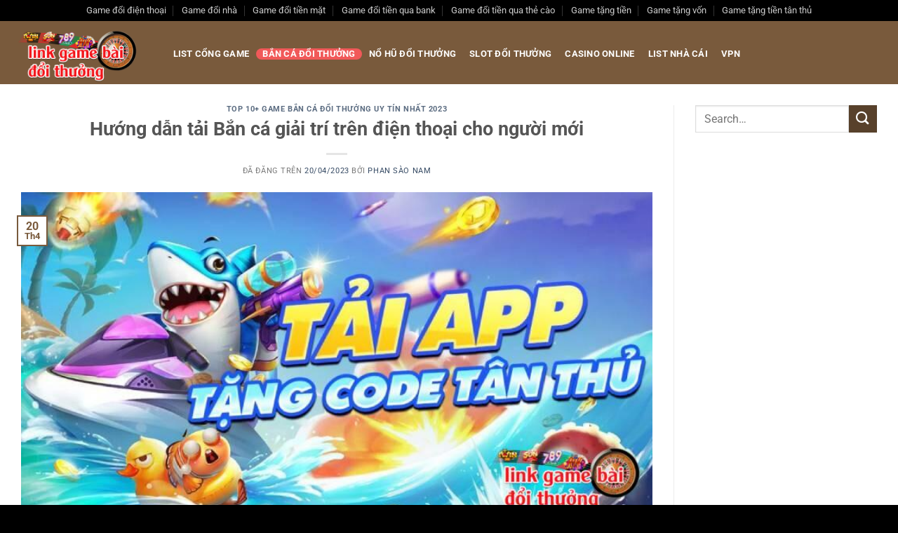

--- FILE ---
content_type: text/html; charset=UTF-8
request_url: https://websiteviet.org/tai-ban-ca-giai-tri/
body_size: 36766
content:
<!DOCTYPE html>
<html lang="vi" prefix="og: https://ogp.me/ns#" class="loading-site no-js">
<head>
	<meta charset="UTF-8" />
	<link rel="profile" href="https://gmpg.org/xfn/11" />
	<link rel="pingback" href="https://websiteviet.org/xmlrpc.php" />
<link data-minify="1" rel="stylesheet" href="https://websiteviet.org/wp-content/cache/min/1/ajax/libs/font-awesome/4.7.0/css/font-awesome.min.css?ver=1763740698">
	<script>(function(html){html.className = html.className.replace(/\bno-js\b/,'js')})(document.documentElement);</script>
<meta name="viewport" content="width=device-width, initial-scale=1" />
<!-- Tối ưu hóa công cụ tìm kiếm bởi Rank Math - https://rankmath.com/ -->
<title>Hướng dẫn tải Bắn cá giải trí trên điện thoại cho người mới</title><link rel="preload" data-rocket-preload as="image" href="https://websiteviet.org/wp-content/uploads/2023/04/ban-ca-giai-tri-la-tro-gi.jpg" fetchpriority="high">
<meta name="description" content="Tải bắn cá giải trí giúp bạn khám phá đại dương vô tận, ngoài ra còn thư giãn sau thời gian làm việc vất vả. Cùng Linkgambaidoithuong.com tìm hiểu chi tiết nhé."/>
<meta name="robots" content="follow, index, max-snippet:-1, max-video-preview:-1, max-image-preview:large"/>
<link rel="canonical" href="https://websiteviet.org/tai-ban-ca-giai-tri/" />
<meta property="og:locale" content="vi_VN" />
<meta property="og:type" content="article" />
<meta property="og:title" content="Hướng dẫn tải Bắn cá giải trí trên điện thoại cho người mới" />
<meta property="og:description" content="Tải bắn cá giải trí giúp bạn khám phá đại dương vô tận, ngoài ra còn thư giãn sau thời gian làm việc vất vả. Cùng Linkgambaidoithuong.com tìm hiểu chi tiết nhé." />
<meta property="og:url" content="https://websiteviet.org/tai-ban-ca-giai-tri/" />
<meta property="og:site_name" content="websiteviet.org" />
<meta property="article:section" content="Top 10+ Game Bắn Cá Đổi Thưởng Uy Tín Nhất 2023" />
<meta property="og:updated_time" content="2023-11-24T15:21:53+07:00" />
<meta property="og:image" content="https://websiteviet.org/wp-content/uploads/2023/04/image-2.jpeg" />
<meta property="og:image:secure_url" content="https://websiteviet.org/wp-content/uploads/2023/04/image-2.jpeg" />
<meta property="og:image:width" content="800" />
<meta property="og:image:height" content="419" />
<meta property="og:image:alt" content="Image 2" />
<meta property="og:image:type" content="image/jpeg" />
<meta property="article:published_time" content="2023-04-20T21:45:39+07:00" />
<meta property="article:modified_time" content="2023-11-24T15:21:53+07:00" />
<meta name="twitter:card" content="summary_large_image" />
<meta name="twitter:title" content="Hướng dẫn tải Bắn cá giải trí trên điện thoại cho người mới" />
<meta name="twitter:description" content="Tải bắn cá giải trí giúp bạn khám phá đại dương vô tận, ngoài ra còn thư giãn sau thời gian làm việc vất vả. Cùng Linkgambaidoithuong.com tìm hiểu chi tiết nhé." />
<meta name="twitter:creator" content="@mailphansaonam" />
<meta name="twitter:image" content="https://websiteviet.org/wp-content/uploads/2023/04/image-2.jpeg" />
<meta name="twitter:label1" content="Được viết bởi" />
<meta name="twitter:data1" content="Phan Sào Nam" />
<meta name="twitter:label2" content="Thời gian để đọc" />
<meta name="twitter:data2" content="7 phút" />
<script type="application/ld+json" class="rank-math-schema">{"@context":"https://schema.org","@graph":[{"@type":["Organization","Person"],"@id":"https://websiteviet.org/#person","name":"websiteviet.org","url":"https://websiteviet.org","logo":{"@type":"ImageObject","@id":"https://websiteviet.org/#logo","url":"https://websiteviet.org/wp-content/uploads/2023/02/linkbaidoiithuong.png","contentUrl":"https://websiteviet.org/wp-content/uploads/2023/02/linkbaidoiithuong.png","caption":"websiteviet.org","inLanguage":"vi"},"image":{"@id":"https://websiteviet.org/#logo"}},{"@type":"WebSite","@id":"https://websiteviet.org/#website","url":"https://websiteviet.org","name":"websiteviet.org","publisher":{"@id":"https://websiteviet.org/#person"},"inLanguage":"vi"},{"@type":"ImageObject","@id":"https://websiteviet.org/wp-content/uploads/2023/04/image-2.jpeg?v=1681682433","url":"https://websiteviet.org/wp-content/uploads/2023/04/image-2.jpeg?v=1681682433","width":"800","height":"419","caption":"Image 2","inLanguage":"vi"},{"@type":"BreadcrumbList","@id":"https://websiteviet.org/tai-ban-ca-giai-tri/#breadcrumb","itemListElement":[{"@type":"ListItem","position":"1","item":{"@id":"https://websiteviet.org","name":"Trang ch\u1ee7"}},{"@type":"ListItem","position":"2","item":{"@id":"https://websiteviet.org/category/ban-ca-doi-thuong/","name":"Top 10+ Game B\u0103\u0301n Ca\u0301 \u0110\u00f4\u0309i Th\u01b0\u01a1\u0309ng Uy Ti\u0301n Nh\u00e2\u0301t 2023"}},{"@type":"ListItem","position":"3","item":{"@id":"https://websiteviet.org/tai-ban-ca-giai-tri/","name":"H\u01b0\u1edbng d\u1eabn t\u1ea3i B\u1eafn c\u00e1 gi\u1ea3i tr\u00ed tr\u00ean \u0111i\u1ec7n tho\u1ea1i cho ng\u01b0\u1eddi m\u1edbi"}}]},{"@type":"WebPage","@id":"https://websiteviet.org/tai-ban-ca-giai-tri/#webpage","url":"https://websiteviet.org/tai-ban-ca-giai-tri/","name":"H\u01b0\u1edbng d\u1eabn t\u1ea3i B\u1eafn c\u00e1 gi\u1ea3i tr\u00ed tr\u00ean \u0111i\u1ec7n tho\u1ea1i cho ng\u01b0\u1eddi m\u1edbi","datePublished":"2023-04-20T21:45:39+07:00","dateModified":"2023-11-24T15:21:53+07:00","isPartOf":{"@id":"https://websiteviet.org/#website"},"primaryImageOfPage":{"@id":"https://websiteviet.org/wp-content/uploads/2023/04/image-2.jpeg?v=1681682433"},"inLanguage":"vi","breadcrumb":{"@id":"https://websiteviet.org/tai-ban-ca-giai-tri/#breadcrumb"}},{"@type":"Person","@id":"https://websiteviet.org/author/phan-sao-nam/","name":"Phan S\u00e0o Nam","url":"https://websiteviet.org/author/phan-sao-nam/","image":{"@type":"ImageObject","@id":"https://websiteviet.org/wp-content/uploads/2023/03/phan-sao-nam-400x267.jpg","url":"https://websiteviet.org/wp-content/uploads/2023/03/phan-sao-nam-400x267.jpg","caption":"Phan S\u00e0o Nam","inLanguage":"vi"},"sameAs":["https://websiteviet.org","https://twitter.com/mailphansaonam","https://www.linkedin.com/in/phansaonam/","https://www.behance.net/phansaonam12","https://phansaonamcom.wordpress.com/","https://saonamphan.blogspot.com/","https://medium.com/@phansaonam","https://dribbble.com/phansaonam","https://www.flickr.com/photos/phansaonam/","https://www.tumblr.com/phansaonam/","https://ko-fi.com/J3J1JCXYP","https://www.pinterest.com/phansaonam1/"]},{"@type":"BlogPosting","headline":"H\u01b0\u1edbng d\u1eabn t\u1ea3i B\u1eafn c\u00e1 gi\u1ea3i tr\u00ed tr\u00ean \u0111i\u1ec7n tho\u1ea1i cho ng\u01b0\u1eddi m\u1edbi","keywords":"t\u1ea3i B\u1eafn c\u00e1 gi\u1ea3i tr\u00ed","datePublished":"2023-04-20T21:45:39+07:00","dateModified":"2023-11-24T15:21:53+07:00","articleSection":"Top 10+ Game B\u0103\u0301n Ca\u0301 \u0110\u00f4\u0309i Th\u01b0\u01a1\u0309ng Uy Ti\u0301n Nh\u00e2\u0301t 2023","author":{"@id":"https://websiteviet.org/author/phan-sao-nam/","name":"Phan S\u00e0o Nam"},"publisher":{"@id":"https://websiteviet.org/#person"},"description":"T\u1ea3i b\u1eafn c\u00e1 gi\u1ea3i tr\u00ed gi\u00fap b\u1ea1n kh\u00e1m ph\u00e1 \u0111\u1ea1i d\u01b0\u01a1ng v\u00f4 t\u1eadn, ngo\u00e0i ra c\u00f2n th\u01b0 gi\u00e3n sau th\u1eddi gian l\u00e0m vi\u1ec7c v\u1ea5t v\u1ea3. C\u00f9ng Linkgambaidoithuong.com t\u00ecm hi\u1ec3u chi ti\u1ebft nh\u00e9.","name":"H\u01b0\u1edbng d\u1eabn t\u1ea3i B\u1eafn c\u00e1 gi\u1ea3i tr\u00ed tr\u00ean \u0111i\u1ec7n tho\u1ea1i cho ng\u01b0\u1eddi m\u1edbi","@id":"https://websiteviet.org/tai-ban-ca-giai-tri/#richSnippet","isPartOf":{"@id":"https://websiteviet.org/tai-ban-ca-giai-tri/#webpage"},"image":{"@id":"https://websiteviet.org/wp-content/uploads/2023/04/image-2.jpeg?v=1681682433"},"inLanguage":"vi","mainEntityOfPage":{"@id":"https://websiteviet.org/tai-ban-ca-giai-tri/#webpage"}}]}</script>
<!-- /Plugin SEO WordPress Rank Math -->

<link rel='prefetch' href='https://websiteviet.org/wp-content/themes/flatsome/assets/js/flatsome.js?ver=51d1c732cb1803d92751' />
<link rel='prefetch' href='https://websiteviet.org/wp-content/themes/flatsome/assets/js/chunk.slider.js?ver=3.19.3' />
<link rel='prefetch' href='https://websiteviet.org/wp-content/themes/flatsome/assets/js/chunk.popups.js?ver=3.19.3' />
<link rel='prefetch' href='https://websiteviet.org/wp-content/themes/flatsome/assets/js/chunk.tooltips.js?ver=3.19.3' />
<link rel="alternate" type="application/rss+xml" title="Dòng thông tin websiteviet.org &raquo;" href="https://websiteviet.org/feed/" />
<link rel="alternate" type="application/rss+xml" title="websiteviet.org &raquo; Dòng bình luận" href="https://websiteviet.org/comments/feed/" />
<link rel="alternate" type="application/rss+xml" title="websiteviet.org &raquo; Hướng dẫn tải Bắn cá giải trí trên điện thoại cho người mới Dòng bình luận" href="https://websiteviet.org/tai-ban-ca-giai-tri/feed/" />
<link rel="alternate" title="oNhúng (JSON)" type="application/json+oembed" href="https://websiteviet.org/wp-json/oembed/1.0/embed?url=https%3A%2F%2Fwebsiteviet.org%2Ftai-ban-ca-giai-tri%2F" />
<link rel="alternate" title="oNhúng (XML)" type="text/xml+oembed" href="https://websiteviet.org/wp-json/oembed/1.0/embed?url=https%3A%2F%2Fwebsiteviet.org%2Ftai-ban-ca-giai-tri%2F&#038;format=xml" />
<style id='wp-img-auto-sizes-contain-inline-css' type='text/css'>
img:is([sizes=auto i],[sizes^="auto," i]){contain-intrinsic-size:3000px 1500px}
/*# sourceURL=wp-img-auto-sizes-contain-inline-css */
</style>
<style id='wp-emoji-styles-inline-css' type='text/css'>

	img.wp-smiley, img.emoji {
		display: inline !important;
		border: none !important;
		box-shadow: none !important;
		height: 1em !important;
		width: 1em !important;
		margin: 0 0.07em !important;
		vertical-align: -0.1em !important;
		background: none !important;
		padding: 0 !important;
	}
/*# sourceURL=wp-emoji-styles-inline-css */
</style>
<style id='wp-block-library-inline-css' type='text/css'>
:root{--wp-block-synced-color:#7a00df;--wp-block-synced-color--rgb:122,0,223;--wp-bound-block-color:var(--wp-block-synced-color);--wp-editor-canvas-background:#ddd;--wp-admin-theme-color:#007cba;--wp-admin-theme-color--rgb:0,124,186;--wp-admin-theme-color-darker-10:#006ba1;--wp-admin-theme-color-darker-10--rgb:0,107,160.5;--wp-admin-theme-color-darker-20:#005a87;--wp-admin-theme-color-darker-20--rgb:0,90,135;--wp-admin-border-width-focus:2px}@media (min-resolution:192dpi){:root{--wp-admin-border-width-focus:1.5px}}.wp-element-button{cursor:pointer}:root .has-very-light-gray-background-color{background-color:#eee}:root .has-very-dark-gray-background-color{background-color:#313131}:root .has-very-light-gray-color{color:#eee}:root .has-very-dark-gray-color{color:#313131}:root .has-vivid-green-cyan-to-vivid-cyan-blue-gradient-background{background:linear-gradient(135deg,#00d084,#0693e3)}:root .has-purple-crush-gradient-background{background:linear-gradient(135deg,#34e2e4,#4721fb 50%,#ab1dfe)}:root .has-hazy-dawn-gradient-background{background:linear-gradient(135deg,#faaca8,#dad0ec)}:root .has-subdued-olive-gradient-background{background:linear-gradient(135deg,#fafae1,#67a671)}:root .has-atomic-cream-gradient-background{background:linear-gradient(135deg,#fdd79a,#004a59)}:root .has-nightshade-gradient-background{background:linear-gradient(135deg,#330968,#31cdcf)}:root .has-midnight-gradient-background{background:linear-gradient(135deg,#020381,#2874fc)}:root{--wp--preset--font-size--normal:16px;--wp--preset--font-size--huge:42px}.has-regular-font-size{font-size:1em}.has-larger-font-size{font-size:2.625em}.has-normal-font-size{font-size:var(--wp--preset--font-size--normal)}.has-huge-font-size{font-size:var(--wp--preset--font-size--huge)}.has-text-align-center{text-align:center}.has-text-align-left{text-align:left}.has-text-align-right{text-align:right}.has-fit-text{white-space:nowrap!important}#end-resizable-editor-section{display:none}.aligncenter{clear:both}.items-justified-left{justify-content:flex-start}.items-justified-center{justify-content:center}.items-justified-right{justify-content:flex-end}.items-justified-space-between{justify-content:space-between}.screen-reader-text{border:0;clip-path:inset(50%);height:1px;margin:-1px;overflow:hidden;padding:0;position:absolute;width:1px;word-wrap:normal!important}.screen-reader-text:focus{background-color:#ddd;clip-path:none;color:#444;display:block;font-size:1em;height:auto;left:5px;line-height:normal;padding:15px 23px 14px;text-decoration:none;top:5px;width:auto;z-index:100000}html :where(.has-border-color){border-style:solid}html :where([style*=border-top-color]){border-top-style:solid}html :where([style*=border-right-color]){border-right-style:solid}html :where([style*=border-bottom-color]){border-bottom-style:solid}html :where([style*=border-left-color]){border-left-style:solid}html :where([style*=border-width]){border-style:solid}html :where([style*=border-top-width]){border-top-style:solid}html :where([style*=border-right-width]){border-right-style:solid}html :where([style*=border-bottom-width]){border-bottom-style:solid}html :where([style*=border-left-width]){border-left-style:solid}html :where(img[class*=wp-image-]){height:auto;max-width:100%}:where(figure){margin:0 0 1em}html :where(.is-position-sticky){--wp-admin--admin-bar--position-offset:var(--wp-admin--admin-bar--height,0px)}@media screen and (max-width:600px){html :where(.is-position-sticky){--wp-admin--admin-bar--position-offset:0px}}

/*# sourceURL=wp-block-library-inline-css */
</style><style id='global-styles-inline-css' type='text/css'>
:root{--wp--preset--aspect-ratio--square: 1;--wp--preset--aspect-ratio--4-3: 4/3;--wp--preset--aspect-ratio--3-4: 3/4;--wp--preset--aspect-ratio--3-2: 3/2;--wp--preset--aspect-ratio--2-3: 2/3;--wp--preset--aspect-ratio--16-9: 16/9;--wp--preset--aspect-ratio--9-16: 9/16;--wp--preset--color--black: #000000;--wp--preset--color--cyan-bluish-gray: #abb8c3;--wp--preset--color--white: #ffffff;--wp--preset--color--pale-pink: #f78da7;--wp--preset--color--vivid-red: #cf2e2e;--wp--preset--color--luminous-vivid-orange: #ff6900;--wp--preset--color--luminous-vivid-amber: #fcb900;--wp--preset--color--light-green-cyan: #7bdcb5;--wp--preset--color--vivid-green-cyan: #00d084;--wp--preset--color--pale-cyan-blue: #8ed1fc;--wp--preset--color--vivid-cyan-blue: #0693e3;--wp--preset--color--vivid-purple: #9b51e0;--wp--preset--color--primary: #795a3c;--wp--preset--color--secondary: #58412b;--wp--preset--color--success: #7a9c59;--wp--preset--color--alert: #b20000;--wp--preset--gradient--vivid-cyan-blue-to-vivid-purple: linear-gradient(135deg,rgb(6,147,227) 0%,rgb(155,81,224) 100%);--wp--preset--gradient--light-green-cyan-to-vivid-green-cyan: linear-gradient(135deg,rgb(122,220,180) 0%,rgb(0,208,130) 100%);--wp--preset--gradient--luminous-vivid-amber-to-luminous-vivid-orange: linear-gradient(135deg,rgb(252,185,0) 0%,rgb(255,105,0) 100%);--wp--preset--gradient--luminous-vivid-orange-to-vivid-red: linear-gradient(135deg,rgb(255,105,0) 0%,rgb(207,46,46) 100%);--wp--preset--gradient--very-light-gray-to-cyan-bluish-gray: linear-gradient(135deg,rgb(238,238,238) 0%,rgb(169,184,195) 100%);--wp--preset--gradient--cool-to-warm-spectrum: linear-gradient(135deg,rgb(74,234,220) 0%,rgb(151,120,209) 20%,rgb(207,42,186) 40%,rgb(238,44,130) 60%,rgb(251,105,98) 80%,rgb(254,248,76) 100%);--wp--preset--gradient--blush-light-purple: linear-gradient(135deg,rgb(255,206,236) 0%,rgb(152,150,240) 100%);--wp--preset--gradient--blush-bordeaux: linear-gradient(135deg,rgb(254,205,165) 0%,rgb(254,45,45) 50%,rgb(107,0,62) 100%);--wp--preset--gradient--luminous-dusk: linear-gradient(135deg,rgb(255,203,112) 0%,rgb(199,81,192) 50%,rgb(65,88,208) 100%);--wp--preset--gradient--pale-ocean: linear-gradient(135deg,rgb(255,245,203) 0%,rgb(182,227,212) 50%,rgb(51,167,181) 100%);--wp--preset--gradient--electric-grass: linear-gradient(135deg,rgb(202,248,128) 0%,rgb(113,206,126) 100%);--wp--preset--gradient--midnight: linear-gradient(135deg,rgb(2,3,129) 0%,rgb(40,116,252) 100%);--wp--preset--font-size--small: 13px;--wp--preset--font-size--medium: 20px;--wp--preset--font-size--large: 36px;--wp--preset--font-size--x-large: 42px;--wp--preset--spacing--20: 0.44rem;--wp--preset--spacing--30: 0.67rem;--wp--preset--spacing--40: 1rem;--wp--preset--spacing--50: 1.5rem;--wp--preset--spacing--60: 2.25rem;--wp--preset--spacing--70: 3.38rem;--wp--preset--spacing--80: 5.06rem;--wp--preset--shadow--natural: 6px 6px 9px rgba(0, 0, 0, 0.2);--wp--preset--shadow--deep: 12px 12px 50px rgba(0, 0, 0, 0.4);--wp--preset--shadow--sharp: 6px 6px 0px rgba(0, 0, 0, 0.2);--wp--preset--shadow--outlined: 6px 6px 0px -3px rgb(255, 255, 255), 6px 6px rgb(0, 0, 0);--wp--preset--shadow--crisp: 6px 6px 0px rgb(0, 0, 0);}:where(body) { margin: 0; }.wp-site-blocks > .alignleft { float: left; margin-right: 2em; }.wp-site-blocks > .alignright { float: right; margin-left: 2em; }.wp-site-blocks > .aligncenter { justify-content: center; margin-left: auto; margin-right: auto; }:where(.is-layout-flex){gap: 0.5em;}:where(.is-layout-grid){gap: 0.5em;}.is-layout-flow > .alignleft{float: left;margin-inline-start: 0;margin-inline-end: 2em;}.is-layout-flow > .alignright{float: right;margin-inline-start: 2em;margin-inline-end: 0;}.is-layout-flow > .aligncenter{margin-left: auto !important;margin-right: auto !important;}.is-layout-constrained > .alignleft{float: left;margin-inline-start: 0;margin-inline-end: 2em;}.is-layout-constrained > .alignright{float: right;margin-inline-start: 2em;margin-inline-end: 0;}.is-layout-constrained > .aligncenter{margin-left: auto !important;margin-right: auto !important;}.is-layout-constrained > :where(:not(.alignleft):not(.alignright):not(.alignfull)){margin-left: auto !important;margin-right: auto !important;}body .is-layout-flex{display: flex;}.is-layout-flex{flex-wrap: wrap;align-items: center;}.is-layout-flex > :is(*, div){margin: 0;}body .is-layout-grid{display: grid;}.is-layout-grid > :is(*, div){margin: 0;}body{padding-top: 0px;padding-right: 0px;padding-bottom: 0px;padding-left: 0px;}a:where(:not(.wp-element-button)){text-decoration: none;}:root :where(.wp-element-button, .wp-block-button__link){background-color: #32373c;border-width: 0;color: #fff;font-family: inherit;font-size: inherit;font-style: inherit;font-weight: inherit;letter-spacing: inherit;line-height: inherit;padding-top: calc(0.667em + 2px);padding-right: calc(1.333em + 2px);padding-bottom: calc(0.667em + 2px);padding-left: calc(1.333em + 2px);text-decoration: none;text-transform: inherit;}.has-black-color{color: var(--wp--preset--color--black) !important;}.has-cyan-bluish-gray-color{color: var(--wp--preset--color--cyan-bluish-gray) !important;}.has-white-color{color: var(--wp--preset--color--white) !important;}.has-pale-pink-color{color: var(--wp--preset--color--pale-pink) !important;}.has-vivid-red-color{color: var(--wp--preset--color--vivid-red) !important;}.has-luminous-vivid-orange-color{color: var(--wp--preset--color--luminous-vivid-orange) !important;}.has-luminous-vivid-amber-color{color: var(--wp--preset--color--luminous-vivid-amber) !important;}.has-light-green-cyan-color{color: var(--wp--preset--color--light-green-cyan) !important;}.has-vivid-green-cyan-color{color: var(--wp--preset--color--vivid-green-cyan) !important;}.has-pale-cyan-blue-color{color: var(--wp--preset--color--pale-cyan-blue) !important;}.has-vivid-cyan-blue-color{color: var(--wp--preset--color--vivid-cyan-blue) !important;}.has-vivid-purple-color{color: var(--wp--preset--color--vivid-purple) !important;}.has-primary-color{color: var(--wp--preset--color--primary) !important;}.has-secondary-color{color: var(--wp--preset--color--secondary) !important;}.has-success-color{color: var(--wp--preset--color--success) !important;}.has-alert-color{color: var(--wp--preset--color--alert) !important;}.has-black-background-color{background-color: var(--wp--preset--color--black) !important;}.has-cyan-bluish-gray-background-color{background-color: var(--wp--preset--color--cyan-bluish-gray) !important;}.has-white-background-color{background-color: var(--wp--preset--color--white) !important;}.has-pale-pink-background-color{background-color: var(--wp--preset--color--pale-pink) !important;}.has-vivid-red-background-color{background-color: var(--wp--preset--color--vivid-red) !important;}.has-luminous-vivid-orange-background-color{background-color: var(--wp--preset--color--luminous-vivid-orange) !important;}.has-luminous-vivid-amber-background-color{background-color: var(--wp--preset--color--luminous-vivid-amber) !important;}.has-light-green-cyan-background-color{background-color: var(--wp--preset--color--light-green-cyan) !important;}.has-vivid-green-cyan-background-color{background-color: var(--wp--preset--color--vivid-green-cyan) !important;}.has-pale-cyan-blue-background-color{background-color: var(--wp--preset--color--pale-cyan-blue) !important;}.has-vivid-cyan-blue-background-color{background-color: var(--wp--preset--color--vivid-cyan-blue) !important;}.has-vivid-purple-background-color{background-color: var(--wp--preset--color--vivid-purple) !important;}.has-primary-background-color{background-color: var(--wp--preset--color--primary) !important;}.has-secondary-background-color{background-color: var(--wp--preset--color--secondary) !important;}.has-success-background-color{background-color: var(--wp--preset--color--success) !important;}.has-alert-background-color{background-color: var(--wp--preset--color--alert) !important;}.has-black-border-color{border-color: var(--wp--preset--color--black) !important;}.has-cyan-bluish-gray-border-color{border-color: var(--wp--preset--color--cyan-bluish-gray) !important;}.has-white-border-color{border-color: var(--wp--preset--color--white) !important;}.has-pale-pink-border-color{border-color: var(--wp--preset--color--pale-pink) !important;}.has-vivid-red-border-color{border-color: var(--wp--preset--color--vivid-red) !important;}.has-luminous-vivid-orange-border-color{border-color: var(--wp--preset--color--luminous-vivid-orange) !important;}.has-luminous-vivid-amber-border-color{border-color: var(--wp--preset--color--luminous-vivid-amber) !important;}.has-light-green-cyan-border-color{border-color: var(--wp--preset--color--light-green-cyan) !important;}.has-vivid-green-cyan-border-color{border-color: var(--wp--preset--color--vivid-green-cyan) !important;}.has-pale-cyan-blue-border-color{border-color: var(--wp--preset--color--pale-cyan-blue) !important;}.has-vivid-cyan-blue-border-color{border-color: var(--wp--preset--color--vivid-cyan-blue) !important;}.has-vivid-purple-border-color{border-color: var(--wp--preset--color--vivid-purple) !important;}.has-primary-border-color{border-color: var(--wp--preset--color--primary) !important;}.has-secondary-border-color{border-color: var(--wp--preset--color--secondary) !important;}.has-success-border-color{border-color: var(--wp--preset--color--success) !important;}.has-alert-border-color{border-color: var(--wp--preset--color--alert) !important;}.has-vivid-cyan-blue-to-vivid-purple-gradient-background{background: var(--wp--preset--gradient--vivid-cyan-blue-to-vivid-purple) !important;}.has-light-green-cyan-to-vivid-green-cyan-gradient-background{background: var(--wp--preset--gradient--light-green-cyan-to-vivid-green-cyan) !important;}.has-luminous-vivid-amber-to-luminous-vivid-orange-gradient-background{background: var(--wp--preset--gradient--luminous-vivid-amber-to-luminous-vivid-orange) !important;}.has-luminous-vivid-orange-to-vivid-red-gradient-background{background: var(--wp--preset--gradient--luminous-vivid-orange-to-vivid-red) !important;}.has-very-light-gray-to-cyan-bluish-gray-gradient-background{background: var(--wp--preset--gradient--very-light-gray-to-cyan-bluish-gray) !important;}.has-cool-to-warm-spectrum-gradient-background{background: var(--wp--preset--gradient--cool-to-warm-spectrum) !important;}.has-blush-light-purple-gradient-background{background: var(--wp--preset--gradient--blush-light-purple) !important;}.has-blush-bordeaux-gradient-background{background: var(--wp--preset--gradient--blush-bordeaux) !important;}.has-luminous-dusk-gradient-background{background: var(--wp--preset--gradient--luminous-dusk) !important;}.has-pale-ocean-gradient-background{background: var(--wp--preset--gradient--pale-ocean) !important;}.has-electric-grass-gradient-background{background: var(--wp--preset--gradient--electric-grass) !important;}.has-midnight-gradient-background{background: var(--wp--preset--gradient--midnight) !important;}.has-small-font-size{font-size: var(--wp--preset--font-size--small) !important;}.has-medium-font-size{font-size: var(--wp--preset--font-size--medium) !important;}.has-large-font-size{font-size: var(--wp--preset--font-size--large) !important;}.has-x-large-font-size{font-size: var(--wp--preset--font-size--x-large) !important;}
/*# sourceURL=global-styles-inline-css */
</style>

<link data-minify="1" rel='stylesheet' id='wpdiscuz-frontend-css-css' href='https://websiteviet.org/wp-content/cache/background-css/websiteviet.org/wp-content/cache/min/1/wp-content/plugins/wpdiscuz/themes/default/style.css?ver=1763740698&wpr_t=1766149669' type='text/css' media='all' />
<style id='wpdiscuz-frontend-css-inline-css' type='text/css'>
 #wpdcom .wpd-blog-administrator .wpd-comment-label{color:#ffffff;background-color:#00B38F;border:none}#wpdcom .wpd-blog-administrator .wpd-comment-author, #wpdcom .wpd-blog-administrator .wpd-comment-author a{color:#00B38F}#wpdcom.wpd-layout-1 .wpd-comment .wpd-blog-administrator .wpd-avatar img{border-color:#00B38F}#wpdcom.wpd-layout-2 .wpd-comment.wpd-reply .wpd-comment-wrap.wpd-blog-administrator{border-left:3px solid #00B38F}#wpdcom.wpd-layout-2 .wpd-comment .wpd-blog-administrator .wpd-avatar img{border-bottom-color:#00B38F}#wpdcom.wpd-layout-3 .wpd-blog-administrator .wpd-comment-subheader{border-top:1px dashed #00B38F}#wpdcom.wpd-layout-3 .wpd-reply .wpd-blog-administrator .wpd-comment-right{border-left:1px solid #00B38F}#wpdcom .wpd-blog-editor .wpd-comment-label{color:#ffffff;background-color:#00B38F;border:none}#wpdcom .wpd-blog-editor .wpd-comment-author, #wpdcom .wpd-blog-editor .wpd-comment-author a{color:#00B38F}#wpdcom.wpd-layout-1 .wpd-comment .wpd-blog-editor .wpd-avatar img{border-color:#00B38F}#wpdcom.wpd-layout-2 .wpd-comment.wpd-reply .wpd-comment-wrap.wpd-blog-editor{border-left:3px solid #00B38F}#wpdcom.wpd-layout-2 .wpd-comment .wpd-blog-editor .wpd-avatar img{border-bottom-color:#00B38F}#wpdcom.wpd-layout-3 .wpd-blog-editor .wpd-comment-subheader{border-top:1px dashed #00B38F}#wpdcom.wpd-layout-3 .wpd-reply .wpd-blog-editor .wpd-comment-right{border-left:1px solid #00B38F}#wpdcom .wpd-blog-author .wpd-comment-label{color:#ffffff;background-color:#00B38F;border:none}#wpdcom .wpd-blog-author .wpd-comment-author, #wpdcom .wpd-blog-author .wpd-comment-author a{color:#00B38F}#wpdcom.wpd-layout-1 .wpd-comment .wpd-blog-author .wpd-avatar img{border-color:#00B38F}#wpdcom.wpd-layout-2 .wpd-comment .wpd-blog-author .wpd-avatar img{border-bottom-color:#00B38F}#wpdcom.wpd-layout-3 .wpd-blog-author .wpd-comment-subheader{border-top:1px dashed #00B38F}#wpdcom.wpd-layout-3 .wpd-reply .wpd-blog-author .wpd-comment-right{border-left:1px solid #00B38F}#wpdcom .wpd-blog-contributor .wpd-comment-label{color:#ffffff;background-color:#00B38F;border:none}#wpdcom .wpd-blog-contributor .wpd-comment-author, #wpdcom .wpd-blog-contributor .wpd-comment-author a{color:#00B38F}#wpdcom.wpd-layout-1 .wpd-comment .wpd-blog-contributor .wpd-avatar img{border-color:#00B38F}#wpdcom.wpd-layout-2 .wpd-comment .wpd-blog-contributor .wpd-avatar img{border-bottom-color:#00B38F}#wpdcom.wpd-layout-3 .wpd-blog-contributor .wpd-comment-subheader{border-top:1px dashed #00B38F}#wpdcom.wpd-layout-3 .wpd-reply .wpd-blog-contributor .wpd-comment-right{border-left:1px solid #00B38F}#wpdcom .wpd-blog-subscriber .wpd-comment-label{color:#ffffff;background-color:#00B38F;border:none}#wpdcom .wpd-blog-subscriber .wpd-comment-author, #wpdcom .wpd-blog-subscriber .wpd-comment-author a{color:#00B38F}#wpdcom.wpd-layout-2 .wpd-comment .wpd-blog-subscriber .wpd-avatar img{border-bottom-color:#00B38F}#wpdcom.wpd-layout-3 .wpd-blog-subscriber .wpd-comment-subheader{border-top:1px dashed #00B38F}#wpdcom .wpd-blog-post_author .wpd-comment-label{color:#ffffff;background-color:#00B38F;border:none}#wpdcom .wpd-blog-post_author .wpd-comment-author, #wpdcom .wpd-blog-post_author .wpd-comment-author a{color:#00B38F}#wpdcom .wpd-blog-post_author .wpd-avatar img{border-color:#00B38F}#wpdcom.wpd-layout-1 .wpd-comment .wpd-blog-post_author .wpd-avatar img{border-color:#00B38F}#wpdcom.wpd-layout-2 .wpd-comment.wpd-reply .wpd-comment-wrap.wpd-blog-post_author{border-left:3px solid #00B38F}#wpdcom.wpd-layout-2 .wpd-comment .wpd-blog-post_author .wpd-avatar img{border-bottom-color:#00B38F}#wpdcom.wpd-layout-3 .wpd-blog-post_author .wpd-comment-subheader{border-top:1px dashed #00B38F}#wpdcom.wpd-layout-3 .wpd-reply .wpd-blog-post_author .wpd-comment-right{border-left:1px solid #00B38F}#wpdcom .wpd-blog-guest .wpd-comment-label{color:#ffffff;background-color:#00B38F;border:none}#wpdcom .wpd-blog-guest .wpd-comment-author, #wpdcom .wpd-blog-guest .wpd-comment-author a{color:#00B38F}#wpdcom.wpd-layout-3 .wpd-blog-guest .wpd-comment-subheader{border-top:1px dashed #00B38F}#comments, #respond, .comments-area, #wpdcom{}#wpdcom .ql-editor > *{color:#777777}#wpdcom .ql-editor::before{}#wpdcom .ql-toolbar{border:1px solid #DDDDDD;border-top:none}#wpdcom .ql-container{border:1px solid #DDDDDD;border-bottom:none}#wpdcom .wpd-form-row .wpdiscuz-item input[type="text"], #wpdcom .wpd-form-row .wpdiscuz-item input[type="email"], #wpdcom .wpd-form-row .wpdiscuz-item input[type="url"], #wpdcom .wpd-form-row .wpdiscuz-item input[type="color"], #wpdcom .wpd-form-row .wpdiscuz-item input[type="date"], #wpdcom .wpd-form-row .wpdiscuz-item input[type="datetime"], #wpdcom .wpd-form-row .wpdiscuz-item input[type="datetime-local"], #wpdcom .wpd-form-row .wpdiscuz-item input[type="month"], #wpdcom .wpd-form-row .wpdiscuz-item input[type="number"], #wpdcom .wpd-form-row .wpdiscuz-item input[type="time"], #wpdcom textarea, #wpdcom select{border:1px solid #DDDDDD;color:#777777}#wpdcom .wpd-form-row .wpdiscuz-item textarea{border:1px solid #DDDDDD}#wpdcom input::placeholder, #wpdcom textarea::placeholder, #wpdcom input::-moz-placeholder, #wpdcom textarea::-webkit-input-placeholder{}#wpdcom .wpd-comment-text{color:#777777}#wpdcom .wpd-thread-head .wpd-thread-info{border-bottom:2px solid #00B38F}#wpdcom .wpd-thread-head .wpd-thread-info.wpd-reviews-tab svg{fill:#00B38F}#wpdcom .wpd-thread-head .wpdiscuz-user-settings{border-bottom:2px solid #00B38F}#wpdcom .wpd-thread-head .wpdiscuz-user-settings:hover{color:#00B38F}#wpdcom .wpd-comment .wpd-follow-link:hover{color:#00B38F}#wpdcom .wpd-comment-status .wpd-sticky{color:#00B38F}#wpdcom .wpd-thread-filter .wpdf-active{color:#00B38F;border-bottom-color:#00B38F}#wpdcom .wpd-comment-info-bar{border:1px dashed #33c3a6;background:#e6f8f4}#wpdcom .wpd-comment-info-bar .wpd-current-view i{color:#00B38F}#wpdcom .wpd-filter-view-all:hover{background:#00B38F}#wpdcom .wpdiscuz-item .wpdiscuz-rating > label{color:#DDDDDD}#wpdcom .wpdiscuz-item .wpdiscuz-rating:not(:checked) > label:hover, .wpdiscuz-rating:not(:checked) > label:hover ~ label{}#wpdcom .wpdiscuz-item .wpdiscuz-rating > input ~ label:hover, #wpdcom .wpdiscuz-item .wpdiscuz-rating > input:not(:checked) ~ label:hover ~ label, #wpdcom .wpdiscuz-item .wpdiscuz-rating > input:not(:checked) ~ label:hover ~ label{color:#FFED85}#wpdcom .wpdiscuz-item .wpdiscuz-rating > input:checked ~ label:hover, #wpdcom .wpdiscuz-item .wpdiscuz-rating > input:checked ~ label:hover, #wpdcom .wpdiscuz-item .wpdiscuz-rating > label:hover ~ input:checked ~ label, #wpdcom .wpdiscuz-item .wpdiscuz-rating > input:checked + label:hover ~ label, #wpdcom .wpdiscuz-item .wpdiscuz-rating > input:checked ~ label:hover ~ label, .wpd-custom-field .wcf-active-star, #wpdcom .wpdiscuz-item .wpdiscuz-rating > input:checked ~ label{color:#FFD700}#wpd-post-rating .wpd-rating-wrap .wpd-rating-stars svg .wpd-star{fill:#DDDDDD}#wpd-post-rating .wpd-rating-wrap .wpd-rating-stars svg .wpd-active{fill:#FFD700}#wpd-post-rating .wpd-rating-wrap .wpd-rate-starts svg .wpd-star{fill:#DDDDDD}#wpd-post-rating .wpd-rating-wrap .wpd-rate-starts:hover svg .wpd-star{fill:#FFED85}#wpd-post-rating.wpd-not-rated .wpd-rating-wrap .wpd-rate-starts svg:hover ~ svg .wpd-star{fill:#DDDDDD}.wpdiscuz-post-rating-wrap .wpd-rating .wpd-rating-wrap .wpd-rating-stars svg .wpd-star{fill:#DDDDDD}.wpdiscuz-post-rating-wrap .wpd-rating .wpd-rating-wrap .wpd-rating-stars svg .wpd-active{fill:#FFD700}#wpdcom .wpd-comment .wpd-follow-active{color:#ff7a00}#wpdcom .page-numbers{color:#555;border:#555 1px solid}#wpdcom span.current{background:#555}#wpdcom.wpd-layout-1 .wpd-new-loaded-comment > .wpd-comment-wrap > .wpd-comment-right{background:#FFFAD6}#wpdcom.wpd-layout-2 .wpd-new-loaded-comment.wpd-comment > .wpd-comment-wrap > .wpd-comment-right{background:#FFFAD6}#wpdcom.wpd-layout-2 .wpd-new-loaded-comment.wpd-comment.wpd-reply > .wpd-comment-wrap > .wpd-comment-right{background:transparent}#wpdcom.wpd-layout-2 .wpd-new-loaded-comment.wpd-comment.wpd-reply > .wpd-comment-wrap{background:#FFFAD6}#wpdcom.wpd-layout-3 .wpd-new-loaded-comment.wpd-comment > .wpd-comment-wrap > .wpd-comment-right{background:#FFFAD6}#wpdcom .wpd-follow:hover i, #wpdcom .wpd-unfollow:hover i, #wpdcom .wpd-comment .wpd-follow-active:hover i{color:#00B38F}#wpdcom .wpdiscuz-readmore{cursor:pointer;color:#00B38F}.wpd-custom-field .wcf-pasiv-star, #wpcomm .wpdiscuz-item .wpdiscuz-rating > label{color:#DDDDDD}.wpd-wrapper .wpd-list-item.wpd-active{border-top:3px solid #00B38F}#wpdcom.wpd-layout-2 .wpd-comment.wpd-reply.wpd-unapproved-comment .wpd-comment-wrap{border-left:3px solid #FFFAD6}#wpdcom.wpd-layout-3 .wpd-comment.wpd-reply.wpd-unapproved-comment .wpd-comment-right{border-left:1px solid #FFFAD6}#wpdcom .wpd-prim-button{background-color:#07B290;color:#FFFFFF}#wpdcom .wpd_label__check i.wpdicon-on{color:#07B290;border:1px solid #83d9c8}#wpd-bubble-wrapper #wpd-bubble-all-comments-count{color:#1DB99A}#wpd-bubble-wrapper > div{background-color:#1DB99A}#wpd-bubble-wrapper > #wpd-bubble #wpd-bubble-add-message{background-color:#1DB99A}#wpd-bubble-wrapper > #wpd-bubble #wpd-bubble-add-message::before{border-left-color:#1DB99A;border-right-color:#1DB99A}#wpd-bubble-wrapper.wpd-right-corner > #wpd-bubble #wpd-bubble-add-message::before{border-left-color:#1DB99A;border-right-color:#1DB99A}.wpd-inline-icon-wrapper path.wpd-inline-icon-first{fill:#1DB99A}.wpd-inline-icon-count{background-color:#1DB99A}.wpd-inline-icon-count::before{border-right-color:#1DB99A}.wpd-inline-form-wrapper::before{border-bottom-color:#1DB99A}.wpd-inline-form-question{background-color:#1DB99A}.wpd-inline-form{background-color:#1DB99A}.wpd-last-inline-comments-wrapper{border-color:#1DB99A}.wpd-last-inline-comments-wrapper::before{border-bottom-color:#1DB99A}.wpd-last-inline-comments-wrapper .wpd-view-all-inline-comments{background:#1DB99A}.wpd-last-inline-comments-wrapper .wpd-view-all-inline-comments:hover,.wpd-last-inline-comments-wrapper .wpd-view-all-inline-comments:active,.wpd-last-inline-comments-wrapper .wpd-view-all-inline-comments:focus{background-color:#1DB99A}#wpdcom .ql-snow .ql-tooltip[data-mode="link"]::before{content:"Nhập link:"}#wpdcom .ql-snow .ql-tooltip.ql-editing a.ql-action::after{content:"Lưu"}.comments-area{width:auto}
/*# sourceURL=wpdiscuz-frontend-css-inline-css */
</style>
<link data-minify="1" rel='stylesheet' id='wpdiscuz-fa-css' href='https://websiteviet.org/wp-content/cache/min/1/wp-content/plugins/wpdiscuz/assets/third-party/font-awesome-5.13.0/css/fa.min.css?ver=1763740698' type='text/css' media='all' />
<link rel='stylesheet' id='wpdiscuz-combo-css-css' href='https://websiteviet.org/wp-content/cache/background-css/websiteviet.org/wp-content/plugins/wpdiscuz/assets/css/wpdiscuz-combo.min.css?ver=6.9&wpr_t=1766149669' type='text/css' media='all' />
<style id='wp-block-paragraph-inline-css' type='text/css'>
.is-small-text{font-size:.875em}.is-regular-text{font-size:1em}.is-large-text{font-size:2.25em}.is-larger-text{font-size:3em}.has-drop-cap:not(:focus):first-letter{float:left;font-size:8.4em;font-style:normal;font-weight:100;line-height:.68;margin:.05em .1em 0 0;text-transform:uppercase}body.rtl .has-drop-cap:not(:focus):first-letter{float:none;margin-left:.1em}p.has-drop-cap.has-background{overflow:hidden}:root :where(p.has-background){padding:1.25em 2.375em}:where(p.has-text-color:not(.has-link-color)) a{color:inherit}p.has-text-align-left[style*="writing-mode:vertical-lr"],p.has-text-align-right[style*="writing-mode:vertical-rl"]{rotate:180deg}
/*# sourceURL=https://websiteviet.org/wp-includes/blocks/paragraph/style.min.css */
</style>
<style id='wp-block-heading-inline-css' type='text/css'>
h1:where(.wp-block-heading).has-background,h2:where(.wp-block-heading).has-background,h3:where(.wp-block-heading).has-background,h4:where(.wp-block-heading).has-background,h5:where(.wp-block-heading).has-background,h6:where(.wp-block-heading).has-background{padding:1.25em 2.375em}h1.has-text-align-left[style*=writing-mode]:where([style*=vertical-lr]),h1.has-text-align-right[style*=writing-mode]:where([style*=vertical-rl]),h2.has-text-align-left[style*=writing-mode]:where([style*=vertical-lr]),h2.has-text-align-right[style*=writing-mode]:where([style*=vertical-rl]),h3.has-text-align-left[style*=writing-mode]:where([style*=vertical-lr]),h3.has-text-align-right[style*=writing-mode]:where([style*=vertical-rl]),h4.has-text-align-left[style*=writing-mode]:where([style*=vertical-lr]),h4.has-text-align-right[style*=writing-mode]:where([style*=vertical-rl]),h5.has-text-align-left[style*=writing-mode]:where([style*=vertical-lr]),h5.has-text-align-right[style*=writing-mode]:where([style*=vertical-rl]),h6.has-text-align-left[style*=writing-mode]:where([style*=vertical-lr]),h6.has-text-align-right[style*=writing-mode]:where([style*=vertical-rl]){rotate:180deg}
/*# sourceURL=https://websiteviet.org/wp-includes/blocks/heading/style.min.css */
</style>
<style id='wp-block-image-inline-css' type='text/css'>
.wp-block-image>a,.wp-block-image>figure>a{display:inline-block}.wp-block-image img{box-sizing:border-box;height:auto;max-width:100%;vertical-align:bottom}@media not (prefers-reduced-motion){.wp-block-image img.hide{visibility:hidden}.wp-block-image img.show{animation:show-content-image .4s}}.wp-block-image[style*=border-radius] img,.wp-block-image[style*=border-radius]>a{border-radius:inherit}.wp-block-image.has-custom-border img{box-sizing:border-box}.wp-block-image.aligncenter{text-align:center}.wp-block-image.alignfull>a,.wp-block-image.alignwide>a{width:100%}.wp-block-image.alignfull img,.wp-block-image.alignwide img{height:auto;width:100%}.wp-block-image .aligncenter,.wp-block-image .alignleft,.wp-block-image .alignright,.wp-block-image.aligncenter,.wp-block-image.alignleft,.wp-block-image.alignright{display:table}.wp-block-image .aligncenter>figcaption,.wp-block-image .alignleft>figcaption,.wp-block-image .alignright>figcaption,.wp-block-image.aligncenter>figcaption,.wp-block-image.alignleft>figcaption,.wp-block-image.alignright>figcaption{caption-side:bottom;display:table-caption}.wp-block-image .alignleft{float:left;margin:.5em 1em .5em 0}.wp-block-image .alignright{float:right;margin:.5em 0 .5em 1em}.wp-block-image .aligncenter{margin-left:auto;margin-right:auto}.wp-block-image :where(figcaption){margin-bottom:1em;margin-top:.5em}.wp-block-image.is-style-circle-mask img{border-radius:9999px}@supports ((-webkit-mask-image:none) or (mask-image:none)) or (-webkit-mask-image:none){.wp-block-image.is-style-circle-mask img{border-radius:0;-webkit-mask-image:url('data:image/svg+xml;utf8,<svg viewBox="0 0 100 100" xmlns="http://www.w3.org/2000/svg"><circle cx="50" cy="50" r="50"/></svg>');mask-image:url('data:image/svg+xml;utf8,<svg viewBox="0 0 100 100" xmlns="http://www.w3.org/2000/svg"><circle cx="50" cy="50" r="50"/></svg>');mask-mode:alpha;-webkit-mask-position:center;mask-position:center;-webkit-mask-repeat:no-repeat;mask-repeat:no-repeat;-webkit-mask-size:contain;mask-size:contain}}:root :where(.wp-block-image.is-style-rounded img,.wp-block-image .is-style-rounded img){border-radius:9999px}.wp-block-image figure{margin:0}.wp-lightbox-container{display:flex;flex-direction:column;position:relative}.wp-lightbox-container img{cursor:zoom-in}.wp-lightbox-container img:hover+button{opacity:1}.wp-lightbox-container button{align-items:center;backdrop-filter:blur(16px) saturate(180%);background-color:#5a5a5a40;border:none;border-radius:4px;cursor:zoom-in;display:flex;height:20px;justify-content:center;opacity:0;padding:0;position:absolute;right:16px;text-align:center;top:16px;width:20px;z-index:100}@media not (prefers-reduced-motion){.wp-lightbox-container button{transition:opacity .2s ease}}.wp-lightbox-container button:focus-visible{outline:3px auto #5a5a5a40;outline:3px auto -webkit-focus-ring-color;outline-offset:3px}.wp-lightbox-container button:hover{cursor:pointer;opacity:1}.wp-lightbox-container button:focus{opacity:1}.wp-lightbox-container button:focus,.wp-lightbox-container button:hover,.wp-lightbox-container button:not(:hover):not(:active):not(.has-background){background-color:#5a5a5a40;border:none}.wp-lightbox-overlay{box-sizing:border-box;cursor:zoom-out;height:100vh;left:0;overflow:hidden;position:fixed;top:0;visibility:hidden;width:100%;z-index:100000}.wp-lightbox-overlay .close-button{align-items:center;cursor:pointer;display:flex;justify-content:center;min-height:40px;min-width:40px;padding:0;position:absolute;right:calc(env(safe-area-inset-right) + 16px);top:calc(env(safe-area-inset-top) + 16px);z-index:5000000}.wp-lightbox-overlay .close-button:focus,.wp-lightbox-overlay .close-button:hover,.wp-lightbox-overlay .close-button:not(:hover):not(:active):not(.has-background){background:none;border:none}.wp-lightbox-overlay .lightbox-image-container{height:var(--wp--lightbox-container-height);left:50%;overflow:hidden;position:absolute;top:50%;transform:translate(-50%,-50%);transform-origin:top left;width:var(--wp--lightbox-container-width);z-index:9999999999}.wp-lightbox-overlay .wp-block-image{align-items:center;box-sizing:border-box;display:flex;height:100%;justify-content:center;margin:0;position:relative;transform-origin:0 0;width:100%;z-index:3000000}.wp-lightbox-overlay .wp-block-image img{height:var(--wp--lightbox-image-height);min-height:var(--wp--lightbox-image-height);min-width:var(--wp--lightbox-image-width);width:var(--wp--lightbox-image-width)}.wp-lightbox-overlay .wp-block-image figcaption{display:none}.wp-lightbox-overlay button{background:none;border:none}.wp-lightbox-overlay .scrim{background-color:#fff;height:100%;opacity:.9;position:absolute;width:100%;z-index:2000000}.wp-lightbox-overlay.active{visibility:visible}@media not (prefers-reduced-motion){.wp-lightbox-overlay.active{animation:turn-on-visibility .25s both}.wp-lightbox-overlay.active img{animation:turn-on-visibility .35s both}.wp-lightbox-overlay.show-closing-animation:not(.active){animation:turn-off-visibility .35s both}.wp-lightbox-overlay.show-closing-animation:not(.active) img{animation:turn-off-visibility .25s both}.wp-lightbox-overlay.zoom.active{animation:none;opacity:1;visibility:visible}.wp-lightbox-overlay.zoom.active .lightbox-image-container{animation:lightbox-zoom-in .4s}.wp-lightbox-overlay.zoom.active .lightbox-image-container img{animation:none}.wp-lightbox-overlay.zoom.active .scrim{animation:turn-on-visibility .4s forwards}.wp-lightbox-overlay.zoom.show-closing-animation:not(.active){animation:none}.wp-lightbox-overlay.zoom.show-closing-animation:not(.active) .lightbox-image-container{animation:lightbox-zoom-out .4s}.wp-lightbox-overlay.zoom.show-closing-animation:not(.active) .lightbox-image-container img{animation:none}.wp-lightbox-overlay.zoom.show-closing-animation:not(.active) .scrim{animation:turn-off-visibility .4s forwards}}@keyframes show-content-image{0%{visibility:hidden}99%{visibility:hidden}to{visibility:visible}}@keyframes turn-on-visibility{0%{opacity:0}to{opacity:1}}@keyframes turn-off-visibility{0%{opacity:1;visibility:visible}99%{opacity:0;visibility:visible}to{opacity:0;visibility:hidden}}@keyframes lightbox-zoom-in{0%{transform:translate(calc((-100vw + var(--wp--lightbox-scrollbar-width))/2 + var(--wp--lightbox-initial-left-position)),calc(-50vh + var(--wp--lightbox-initial-top-position))) scale(var(--wp--lightbox-scale))}to{transform:translate(-50%,-50%) scale(1)}}@keyframes lightbox-zoom-out{0%{transform:translate(-50%,-50%) scale(1);visibility:visible}99%{visibility:visible}to{transform:translate(calc((-100vw + var(--wp--lightbox-scrollbar-width))/2 + var(--wp--lightbox-initial-left-position)),calc(-50vh + var(--wp--lightbox-initial-top-position))) scale(var(--wp--lightbox-scale));visibility:hidden}}
/*# sourceURL=https://websiteviet.org/wp-includes/blocks/image/style.min.css */
</style>
<style id='wp-block-list-inline-css' type='text/css'>
ol,ul{box-sizing:border-box}:root :where(.wp-block-list.has-background){padding:1.25em 2.375em}
/*# sourceURL=https://websiteviet.org/wp-includes/blocks/list/style.min.css */
</style>
<style id='wp-block-quote-inline-css' type='text/css'>
.wp-block-quote{box-sizing:border-box;overflow-wrap:break-word}.wp-block-quote.is-large:where(:not(.is-style-plain)),.wp-block-quote.is-style-large:where(:not(.is-style-plain)){margin-bottom:1em;padding:0 1em}.wp-block-quote.is-large:where(:not(.is-style-plain)) p,.wp-block-quote.is-style-large:where(:not(.is-style-plain)) p{font-size:1.5em;font-style:italic;line-height:1.6}.wp-block-quote.is-large:where(:not(.is-style-plain)) cite,.wp-block-quote.is-large:where(:not(.is-style-plain)) footer,.wp-block-quote.is-style-large:where(:not(.is-style-plain)) cite,.wp-block-quote.is-style-large:where(:not(.is-style-plain)) footer{font-size:1.125em;text-align:right}.wp-block-quote>cite{display:block}
/*# sourceURL=https://websiteviet.org/wp-includes/blocks/quote/style.min.css */
</style>
<link data-minify="1" rel='stylesheet' id='fixedtoc-style-css' href='https://websiteviet.org/wp-content/cache/min/1/wp-content/plugins/fixed-toc/frontend/assets/css/ftoc.min.css?ver=1763740698' type='text/css' media='all' />
<style id='fixedtoc-style-inline-css' type='text/css'>
.ftwp-in-post#ftwp-container-outer { height: auto; } #ftwp-container.ftwp-wrap #ftwp-contents { width: 250px; height: auto; } .ftwp-in-post#ftwp-container-outer #ftwp-contents { height: auto; } .ftwp-in-post#ftwp-container-outer.ftwp-float-none #ftwp-contents { width: 1200px; } #ftwp-container.ftwp-wrap #ftwp-trigger { width: 50px; height: 50px; font-size: 30px; } #ftwp-container #ftwp-trigger.ftwp-border-medium { font-size: 29px; } #ftwp-container.ftwp-wrap #ftwp-header { font-size: 18px; font-family: inherit; } #ftwp-container.ftwp-wrap #ftwp-header-title { font-weight: bold; } #ftwp-container.ftwp-wrap #ftwp-list { font-size: 14px; font-family: inherit; } #ftwp-container #ftwp-list.ftwp-liststyle-decimal .ftwp-anchor::before { font-size: 14px; } #ftwp-container #ftwp-list.ftwp-strong-first>.ftwp-item>.ftwp-anchor .ftwp-text { font-size: 15.4px; } #ftwp-container #ftwp-list.ftwp-strong-first.ftwp-liststyle-decimal>.ftwp-item>.ftwp-anchor::before { font-size: 15.4px; } #ftwp-container.ftwp-wrap #ftwp-trigger { color: #333; background: rgba(243,243,243,0.95); } #ftwp-container.ftwp-wrap #ftwp-trigger { border-color: rgba(51,51,51,0.95); } #ftwp-container.ftwp-wrap #ftwp-header { color: #333; background: rgba(243,243,243,0.95); } #ftwp-container.ftwp-wrap #ftwp-contents:hover #ftwp-header { background: #f3f3f3; } #ftwp-container.ftwp-wrap #ftwp-list { color: #333; background: rgba(243,243,243,0.95); } #ftwp-container.ftwp-wrap #ftwp-contents:hover #ftwp-list { background: #f3f3f3; } #ftwp-container.ftwp-wrap #ftwp-list .ftwp-anchor:hover { color: #00A368; } #ftwp-container.ftwp-wrap #ftwp-list .ftwp-anchor:focus, #ftwp-container.ftwp-wrap #ftwp-list .ftwp-active, #ftwp-container.ftwp-wrap #ftwp-list .ftwp-active:hover { color: #fff; } #ftwp-container.ftwp-wrap #ftwp-list .ftwp-text::before { background: rgba(221,51,51,0.95); } .ftwp-heading-target::before { background: rgba(221,51,51,0.95); }
/*# sourceURL=fixedtoc-style-inline-css */
</style>
<link data-minify="1" rel='stylesheet' id='flatsome-main-css' href='https://websiteviet.org/wp-content/cache/background-css/websiteviet.org/wp-content/cache/min/1/wp-content/themes/flatsome/assets/css/flatsome.css?ver=1763740698&wpr_t=1766149669' type='text/css' media='all' />
<style id='flatsome-main-inline-css' type='text/css'>
@font-face {
				font-family: "fl-icons";
				font-display: block;
				src: url(https://websiteviet.org/wp-content/themes/flatsome/assets/css/icons/fl-icons.eot?v=3.19.3);
				src:
					url(https://websiteviet.org/wp-content/themes/flatsome/assets/css/icons/fl-icons.eot#iefix?v=3.19.3) format("embedded-opentype"),
					url(https://websiteviet.org/wp-content/themes/flatsome/assets/css/icons/fl-icons.woff2?v=3.19.3) format("woff2"),
					url(https://websiteviet.org/wp-content/themes/flatsome/assets/css/icons/fl-icons.ttf?v=3.19.3) format("truetype"),
					url(https://websiteviet.org/wp-content/themes/flatsome/assets/css/icons/fl-icons.woff?v=3.19.3) format("woff"),
					url(https://websiteviet.org/wp-content/themes/flatsome/assets/css/icons/fl-icons.svg?v=3.19.3#fl-icons) format("svg");
			}
/*# sourceURL=flatsome-main-inline-css */
</style>
<link rel='stylesheet' id='flatsome-style-css' href='https://websiteviet.org/wp-content/themes/flatsome/style.css?ver=3.19.3' type='text/css' media='all' />
<script type="text/javascript" src="https://websiteviet.org/wp-includes/js/jquery/jquery.min.js?ver=3.7.1" id="jquery-core-js" data-rocket-defer defer></script>
<script type="text/javascript" src="https://websiteviet.org/wp-includes/js/jquery/jquery-migrate.min.js?ver=3.4.1" id="jquery-migrate-js" data-rocket-defer defer></script>
<link rel="https://api.w.org/" href="https://websiteviet.org/wp-json/" /><link rel="alternate" title="JSON" type="application/json" href="https://websiteviet.org/wp-json/wp/v2/posts/1504" /><link rel="EditURI" type="application/rsd+xml" title="RSD" href="https://websiteviet.org/xmlrpc.php?rsd" />
<meta name="generator" content="WordPress 6.9" />
<link rel='shortlink' href='https://websiteviet.org/?p=1504' />
<!-- Google tag (gtag.js) -->
<script async src="https://www.googletagmanager.com/gtag/js?id=G-VL4T9BN3TS"></script>
<script>
  window.dataLayer = window.dataLayer || [];
  function gtag(){dataLayer.push(arguments);}
  gtag('js', new Date());

  gtag('config', 'G-VL4T9BN3TS');
</script>

<meta name="google-site-verification" content="xReSwe6-lwLbU5xhB6IJ_53880rPWS9S-LoV4l-yBws" /><!-- Google tag (gtag.js) -->
<script async src="https://www.googletagmanager.com/gtag/js?id=G-CM19Y6HH1G"></script>
<script>
  window.dataLayer = window.dataLayer || [];
  function gtag(){dataLayer.push(arguments);}
  gtag('js', new Date());

  gtag('config', 'G-CM19Y6HH1G');
</script><link rel="icon" href="https://websiteviet.org/wp-content/uploads/2024/12/logo-linkgamebaidoithuong.png" sizes="32x32" />
<link rel="icon" href="https://websiteviet.org/wp-content/uploads/2024/12/logo-linkgamebaidoithuong.png" sizes="192x192" />
<link rel="apple-touch-icon" href="https://websiteviet.org/wp-content/uploads/2024/12/logo-linkgamebaidoithuong.png" />
<meta name="msapplication-TileImage" content="https://websiteviet.org/wp-content/uploads/2024/12/logo-linkgamebaidoithuong.png" />
<style id="custom-css" type="text/css">:root {--primary-color: #795a3c;--fs-color-primary: #795a3c;--fs-color-secondary: #58412b;--fs-color-success: #7a9c59;--fs-color-alert: #b20000;--fs-experimental-link-color: #334862;--fs-experimental-link-color-hover: #111;}.tooltipster-base {--tooltip-color: #fff;--tooltip-bg-color: #000;}.off-canvas-right .mfp-content, .off-canvas-left .mfp-content {--drawer-width: 300px;}.container-width, .full-width .ubermenu-nav, .container, .row{max-width: 1270px}.row.row-collapse{max-width: 1240px}.row.row-small{max-width: 1262.5px}.row.row-large{max-width: 1300px}.header-main{height: 90px}#logo img{max-height: 90px}#logo{width:187px;}.header-bottom{min-height: 55px}.header-top{min-height: 30px}.transparent .header-main{height: 90px}.transparent #logo img{max-height: 90px}.has-transparent + .page-title:first-of-type,.has-transparent + #main > .page-title,.has-transparent + #main > div > .page-title,.has-transparent + #main .page-header-wrapper:first-of-type .page-title{padding-top: 120px;}.header.show-on-scroll,.stuck .header-main{height:70px!important}.stuck #logo img{max-height: 70px!important}.header-bg-color {background-color: #795a3c}.header-bottom {background-color: #000000}.header-main .nav > li > a{line-height: 16px }@media (max-width: 549px) {.header-main{height: 70px}#logo img{max-height: 70px}}.header-top{background-color:#000000!important;}@media screen and (max-width: 549px){body{font-size: 100%;}}body{font-family: Roboto, sans-serif;}body {font-weight: 400;font-style: normal;}.nav > li > a {font-family: Roboto, sans-serif;}.mobile-sidebar-levels-2 .nav > li > ul > li > a {font-family: Roboto, sans-serif;}.nav > li > a,.mobile-sidebar-levels-2 .nav > li > ul > li > a {font-weight: 700;font-style: normal;}h1,h2,h3,h4,h5,h6,.heading-font, .off-canvas-center .nav-sidebar.nav-vertical > li > a{font-family: Roboto, sans-serif;}h1,h2,h3,h4,h5,h6,.heading-font,.banner h1,.banner h2 {font-weight: 700;font-style: normal;}.alt-font{font-family: Roboto, sans-serif;}.alt-font {font-weight: 400!important;font-style: normal!important;}.header:not(.transparent) .header-nav-main.nav > li > a {color: #ffffff;}.header:not(.transparent) .header-nav-main.nav > li > a:hover,.header:not(.transparent) .header-nav-main.nav > li.active > a,.header:not(.transparent) .header-nav-main.nav > li.current > a,.header:not(.transparent) .header-nav-main.nav > li > a.active,.header:not(.transparent) .header-nav-main.nav > li > a.current{color: #f15959;}.header-nav-main.nav-line-bottom > li > a:before,.header-nav-main.nav-line-grow > li > a:before,.header-nav-main.nav-line > li > a:before,.header-nav-main.nav-box > li > a:hover,.header-nav-main.nav-box > li.active > a,.header-nav-main.nav-pills > li > a:hover,.header-nav-main.nav-pills > li.active > a{color:#FFF!important;background-color: #f15959;}.absolute-footer, html{background-color: #000000}.nav-vertical-fly-out > li + li {border-top-width: 1px; border-top-style: solid;}/* Custom CSS */.checked {color: orange; letter-spacing: 5px;}.edit-home .btn-choingay {margin-left: 13px !important;}.cot-game-bai{margin-bottom:15px !important;}.img-icon-game {margin-left:10px!important;}.ngocbeach-block_top_game_btn-blue {background-color: #826849;color: white;padding: 5px 10px;text-align: center;text-decoration: none;display: inline-block;border-radius: 20px;font-size: 17px;}.ngocbeach-block_top_game_btn-green {background-color: #493722;color: white;padding: 5px 10px;text-align: center;text-decoration: none;display: inline-block;border-radius: 20px;font-size: 17px;}.w-100 {width: 100% !important;}.cot-game-nho {box-shadow: 0 0 25px 0 #00000033 !important;}table tr td{border: 0.5px solid #fff !important; text-align: center !important; color:#fff;}#footer {background-color:#795a3c !important; color:#fff !important;}.category-ban-ca-doi-thuong .page-title{display:none !important;}.archive-page-header .page-title{font-size:35px !important;}.css-table-iwinclub {background: linear-gradient(90deg, rgba(255,87,51,1) 0%, rgba(253,58,58,1) 50%, rgba(252,171,60,1) 100%);!important;}.css-table-win79 {background: linear-gradient(90deg, rgba(153,0,255,1) 0%, rgba(4,4,0,1) 100%);!important;}.css-table-sunwin {background: linear-gradient(90deg, rgba(255,0,0,1) 0%, rgba(255,153,0,1) 100%); !important;} .css-table-go88 {background: linear-gradient(90deg, rgba(255,190,0,1) 0%, rgba(5,3,0,1) 100%);!important;}.css-table-789club {background: linear-gradient(90deg, rgba(0,7,255,1) 0%, rgba(5,3,0,1) 100%); !important;}.css-table-rikvip {background: linear-gradient(90deg, rgba(255,0,0,1) 0%, rgba(209,3,131,1) 50%, rgba(169,6,247,1) 100%); !important;}.css-table-hitclub {background: linear-gradient(90deg, rgba(255,148,0,1) 0%, rgba(255,70,0,1) 50%, rgba(255,0,0,1) 100%); !important;}.css-table-B29 {background: linear-gradient(90deg, rgba(255,186,69,1) 0%, rgba(255,135,33,0.6069021358543417) 50%, rgba(255,87,0,1) 100%); !important;}.css-table-manclub {background: linear-gradient(90deg, rgba(255,186,69,1) 0%, rgba(206,187,70,0.8169861694677871) 50%, rgba(255,0,0,1) 100%);!important;}.css-table-b52 {background: linear-gradient(90deg, rgba(6,196,0,0.8169861694677871) 0%, rgba(25,150,0,1) 50%, rgba(44,105,0,1) 100%);!important;}.css-table-v8 {background: linear-gradient(90deg, rgba(255,148,0,1) 0%, rgba(255,70,0,1) 50%, rgba(255,0,209,1) 100%); !important;}/* Custom CSS Mobile */@media (max-width: 549px){.cot-game-nho .hinh-anh {max-width:100% !important;}}.label-new.menu-item > a:after{content:"Mới";}.label-hot.menu-item > a:after{content:"Thịnh hành";}.label-sale.menu-item > a:after{content:"Giảm giá";}.label-popular.menu-item > a:after{content:"Phổ biến";}</style><style id="kirki-inline-styles">/* cyrillic-ext */
@font-face {
  font-family: 'Roboto';
  font-style: normal;
  font-weight: 400;
  font-stretch: 100%;
  font-display: swap;
  src: url(https://websiteviet.org/wp-content/fonts/roboto/KFO7CnqEu92Fr1ME7kSn66aGLdTylUAMa3GUBGEe.woff2) format('woff2');
  unicode-range: U+0460-052F, U+1C80-1C8A, U+20B4, U+2DE0-2DFF, U+A640-A69F, U+FE2E-FE2F;
}
/* cyrillic */
@font-face {
  font-family: 'Roboto';
  font-style: normal;
  font-weight: 400;
  font-stretch: 100%;
  font-display: swap;
  src: url(https://websiteviet.org/wp-content/fonts/roboto/KFO7CnqEu92Fr1ME7kSn66aGLdTylUAMa3iUBGEe.woff2) format('woff2');
  unicode-range: U+0301, U+0400-045F, U+0490-0491, U+04B0-04B1, U+2116;
}
/* greek-ext */
@font-face {
  font-family: 'Roboto';
  font-style: normal;
  font-weight: 400;
  font-stretch: 100%;
  font-display: swap;
  src: url(https://websiteviet.org/wp-content/fonts/roboto/KFO7CnqEu92Fr1ME7kSn66aGLdTylUAMa3CUBGEe.woff2) format('woff2');
  unicode-range: U+1F00-1FFF;
}
/* greek */
@font-face {
  font-family: 'Roboto';
  font-style: normal;
  font-weight: 400;
  font-stretch: 100%;
  font-display: swap;
  src: url(https://websiteviet.org/wp-content/fonts/roboto/KFO7CnqEu92Fr1ME7kSn66aGLdTylUAMa3-UBGEe.woff2) format('woff2');
  unicode-range: U+0370-0377, U+037A-037F, U+0384-038A, U+038C, U+038E-03A1, U+03A3-03FF;
}
/* math */
@font-face {
  font-family: 'Roboto';
  font-style: normal;
  font-weight: 400;
  font-stretch: 100%;
  font-display: swap;
  src: url(https://websiteviet.org/wp-content/fonts/roboto/KFO7CnqEu92Fr1ME7kSn66aGLdTylUAMawCUBGEe.woff2) format('woff2');
  unicode-range: U+0302-0303, U+0305, U+0307-0308, U+0310, U+0312, U+0315, U+031A, U+0326-0327, U+032C, U+032F-0330, U+0332-0333, U+0338, U+033A, U+0346, U+034D, U+0391-03A1, U+03A3-03A9, U+03B1-03C9, U+03D1, U+03D5-03D6, U+03F0-03F1, U+03F4-03F5, U+2016-2017, U+2034-2038, U+203C, U+2040, U+2043, U+2047, U+2050, U+2057, U+205F, U+2070-2071, U+2074-208E, U+2090-209C, U+20D0-20DC, U+20E1, U+20E5-20EF, U+2100-2112, U+2114-2115, U+2117-2121, U+2123-214F, U+2190, U+2192, U+2194-21AE, U+21B0-21E5, U+21F1-21F2, U+21F4-2211, U+2213-2214, U+2216-22FF, U+2308-230B, U+2310, U+2319, U+231C-2321, U+2336-237A, U+237C, U+2395, U+239B-23B7, U+23D0, U+23DC-23E1, U+2474-2475, U+25AF, U+25B3, U+25B7, U+25BD, U+25C1, U+25CA, U+25CC, U+25FB, U+266D-266F, U+27C0-27FF, U+2900-2AFF, U+2B0E-2B11, U+2B30-2B4C, U+2BFE, U+3030, U+FF5B, U+FF5D, U+1D400-1D7FF, U+1EE00-1EEFF;
}
/* symbols */
@font-face {
  font-family: 'Roboto';
  font-style: normal;
  font-weight: 400;
  font-stretch: 100%;
  font-display: swap;
  src: url(https://websiteviet.org/wp-content/fonts/roboto/KFO7CnqEu92Fr1ME7kSn66aGLdTylUAMaxKUBGEe.woff2) format('woff2');
  unicode-range: U+0001-000C, U+000E-001F, U+007F-009F, U+20DD-20E0, U+20E2-20E4, U+2150-218F, U+2190, U+2192, U+2194-2199, U+21AF, U+21E6-21F0, U+21F3, U+2218-2219, U+2299, U+22C4-22C6, U+2300-243F, U+2440-244A, U+2460-24FF, U+25A0-27BF, U+2800-28FF, U+2921-2922, U+2981, U+29BF, U+29EB, U+2B00-2BFF, U+4DC0-4DFF, U+FFF9-FFFB, U+10140-1018E, U+10190-1019C, U+101A0, U+101D0-101FD, U+102E0-102FB, U+10E60-10E7E, U+1D2C0-1D2D3, U+1D2E0-1D37F, U+1F000-1F0FF, U+1F100-1F1AD, U+1F1E6-1F1FF, U+1F30D-1F30F, U+1F315, U+1F31C, U+1F31E, U+1F320-1F32C, U+1F336, U+1F378, U+1F37D, U+1F382, U+1F393-1F39F, U+1F3A7-1F3A8, U+1F3AC-1F3AF, U+1F3C2, U+1F3C4-1F3C6, U+1F3CA-1F3CE, U+1F3D4-1F3E0, U+1F3ED, U+1F3F1-1F3F3, U+1F3F5-1F3F7, U+1F408, U+1F415, U+1F41F, U+1F426, U+1F43F, U+1F441-1F442, U+1F444, U+1F446-1F449, U+1F44C-1F44E, U+1F453, U+1F46A, U+1F47D, U+1F4A3, U+1F4B0, U+1F4B3, U+1F4B9, U+1F4BB, U+1F4BF, U+1F4C8-1F4CB, U+1F4D6, U+1F4DA, U+1F4DF, U+1F4E3-1F4E6, U+1F4EA-1F4ED, U+1F4F7, U+1F4F9-1F4FB, U+1F4FD-1F4FE, U+1F503, U+1F507-1F50B, U+1F50D, U+1F512-1F513, U+1F53E-1F54A, U+1F54F-1F5FA, U+1F610, U+1F650-1F67F, U+1F687, U+1F68D, U+1F691, U+1F694, U+1F698, U+1F6AD, U+1F6B2, U+1F6B9-1F6BA, U+1F6BC, U+1F6C6-1F6CF, U+1F6D3-1F6D7, U+1F6E0-1F6EA, U+1F6F0-1F6F3, U+1F6F7-1F6FC, U+1F700-1F7FF, U+1F800-1F80B, U+1F810-1F847, U+1F850-1F859, U+1F860-1F887, U+1F890-1F8AD, U+1F8B0-1F8BB, U+1F8C0-1F8C1, U+1F900-1F90B, U+1F93B, U+1F946, U+1F984, U+1F996, U+1F9E9, U+1FA00-1FA6F, U+1FA70-1FA7C, U+1FA80-1FA89, U+1FA8F-1FAC6, U+1FACE-1FADC, U+1FADF-1FAE9, U+1FAF0-1FAF8, U+1FB00-1FBFF;
}
/* vietnamese */
@font-face {
  font-family: 'Roboto';
  font-style: normal;
  font-weight: 400;
  font-stretch: 100%;
  font-display: swap;
  src: url(https://websiteviet.org/wp-content/fonts/roboto/KFO7CnqEu92Fr1ME7kSn66aGLdTylUAMa3OUBGEe.woff2) format('woff2');
  unicode-range: U+0102-0103, U+0110-0111, U+0128-0129, U+0168-0169, U+01A0-01A1, U+01AF-01B0, U+0300-0301, U+0303-0304, U+0308-0309, U+0323, U+0329, U+1EA0-1EF9, U+20AB;
}
/* latin-ext */
@font-face {
  font-family: 'Roboto';
  font-style: normal;
  font-weight: 400;
  font-stretch: 100%;
  font-display: swap;
  src: url(https://websiteviet.org/wp-content/fonts/roboto/KFO7CnqEu92Fr1ME7kSn66aGLdTylUAMa3KUBGEe.woff2) format('woff2');
  unicode-range: U+0100-02BA, U+02BD-02C5, U+02C7-02CC, U+02CE-02D7, U+02DD-02FF, U+0304, U+0308, U+0329, U+1D00-1DBF, U+1E00-1E9F, U+1EF2-1EFF, U+2020, U+20A0-20AB, U+20AD-20C0, U+2113, U+2C60-2C7F, U+A720-A7FF;
}
/* latin */
@font-face {
  font-family: 'Roboto';
  font-style: normal;
  font-weight: 400;
  font-stretch: 100%;
  font-display: swap;
  src: url(https://websiteviet.org/wp-content/fonts/roboto/KFO7CnqEu92Fr1ME7kSn66aGLdTylUAMa3yUBA.woff2) format('woff2');
  unicode-range: U+0000-00FF, U+0131, U+0152-0153, U+02BB-02BC, U+02C6, U+02DA, U+02DC, U+0304, U+0308, U+0329, U+2000-206F, U+20AC, U+2122, U+2191, U+2193, U+2212, U+2215, U+FEFF, U+FFFD;
}
/* cyrillic-ext */
@font-face {
  font-family: 'Roboto';
  font-style: normal;
  font-weight: 700;
  font-stretch: 100%;
  font-display: swap;
  src: url(https://websiteviet.org/wp-content/fonts/roboto/KFO7CnqEu92Fr1ME7kSn66aGLdTylUAMa3GUBGEe.woff2) format('woff2');
  unicode-range: U+0460-052F, U+1C80-1C8A, U+20B4, U+2DE0-2DFF, U+A640-A69F, U+FE2E-FE2F;
}
/* cyrillic */
@font-face {
  font-family: 'Roboto';
  font-style: normal;
  font-weight: 700;
  font-stretch: 100%;
  font-display: swap;
  src: url(https://websiteviet.org/wp-content/fonts/roboto/KFO7CnqEu92Fr1ME7kSn66aGLdTylUAMa3iUBGEe.woff2) format('woff2');
  unicode-range: U+0301, U+0400-045F, U+0490-0491, U+04B0-04B1, U+2116;
}
/* greek-ext */
@font-face {
  font-family: 'Roboto';
  font-style: normal;
  font-weight: 700;
  font-stretch: 100%;
  font-display: swap;
  src: url(https://websiteviet.org/wp-content/fonts/roboto/KFO7CnqEu92Fr1ME7kSn66aGLdTylUAMa3CUBGEe.woff2) format('woff2');
  unicode-range: U+1F00-1FFF;
}
/* greek */
@font-face {
  font-family: 'Roboto';
  font-style: normal;
  font-weight: 700;
  font-stretch: 100%;
  font-display: swap;
  src: url(https://websiteviet.org/wp-content/fonts/roboto/KFO7CnqEu92Fr1ME7kSn66aGLdTylUAMa3-UBGEe.woff2) format('woff2');
  unicode-range: U+0370-0377, U+037A-037F, U+0384-038A, U+038C, U+038E-03A1, U+03A3-03FF;
}
/* math */
@font-face {
  font-family: 'Roboto';
  font-style: normal;
  font-weight: 700;
  font-stretch: 100%;
  font-display: swap;
  src: url(https://websiteviet.org/wp-content/fonts/roboto/KFO7CnqEu92Fr1ME7kSn66aGLdTylUAMawCUBGEe.woff2) format('woff2');
  unicode-range: U+0302-0303, U+0305, U+0307-0308, U+0310, U+0312, U+0315, U+031A, U+0326-0327, U+032C, U+032F-0330, U+0332-0333, U+0338, U+033A, U+0346, U+034D, U+0391-03A1, U+03A3-03A9, U+03B1-03C9, U+03D1, U+03D5-03D6, U+03F0-03F1, U+03F4-03F5, U+2016-2017, U+2034-2038, U+203C, U+2040, U+2043, U+2047, U+2050, U+2057, U+205F, U+2070-2071, U+2074-208E, U+2090-209C, U+20D0-20DC, U+20E1, U+20E5-20EF, U+2100-2112, U+2114-2115, U+2117-2121, U+2123-214F, U+2190, U+2192, U+2194-21AE, U+21B0-21E5, U+21F1-21F2, U+21F4-2211, U+2213-2214, U+2216-22FF, U+2308-230B, U+2310, U+2319, U+231C-2321, U+2336-237A, U+237C, U+2395, U+239B-23B7, U+23D0, U+23DC-23E1, U+2474-2475, U+25AF, U+25B3, U+25B7, U+25BD, U+25C1, U+25CA, U+25CC, U+25FB, U+266D-266F, U+27C0-27FF, U+2900-2AFF, U+2B0E-2B11, U+2B30-2B4C, U+2BFE, U+3030, U+FF5B, U+FF5D, U+1D400-1D7FF, U+1EE00-1EEFF;
}
/* symbols */
@font-face {
  font-family: 'Roboto';
  font-style: normal;
  font-weight: 700;
  font-stretch: 100%;
  font-display: swap;
  src: url(https://websiteviet.org/wp-content/fonts/roboto/KFO7CnqEu92Fr1ME7kSn66aGLdTylUAMaxKUBGEe.woff2) format('woff2');
  unicode-range: U+0001-000C, U+000E-001F, U+007F-009F, U+20DD-20E0, U+20E2-20E4, U+2150-218F, U+2190, U+2192, U+2194-2199, U+21AF, U+21E6-21F0, U+21F3, U+2218-2219, U+2299, U+22C4-22C6, U+2300-243F, U+2440-244A, U+2460-24FF, U+25A0-27BF, U+2800-28FF, U+2921-2922, U+2981, U+29BF, U+29EB, U+2B00-2BFF, U+4DC0-4DFF, U+FFF9-FFFB, U+10140-1018E, U+10190-1019C, U+101A0, U+101D0-101FD, U+102E0-102FB, U+10E60-10E7E, U+1D2C0-1D2D3, U+1D2E0-1D37F, U+1F000-1F0FF, U+1F100-1F1AD, U+1F1E6-1F1FF, U+1F30D-1F30F, U+1F315, U+1F31C, U+1F31E, U+1F320-1F32C, U+1F336, U+1F378, U+1F37D, U+1F382, U+1F393-1F39F, U+1F3A7-1F3A8, U+1F3AC-1F3AF, U+1F3C2, U+1F3C4-1F3C6, U+1F3CA-1F3CE, U+1F3D4-1F3E0, U+1F3ED, U+1F3F1-1F3F3, U+1F3F5-1F3F7, U+1F408, U+1F415, U+1F41F, U+1F426, U+1F43F, U+1F441-1F442, U+1F444, U+1F446-1F449, U+1F44C-1F44E, U+1F453, U+1F46A, U+1F47D, U+1F4A3, U+1F4B0, U+1F4B3, U+1F4B9, U+1F4BB, U+1F4BF, U+1F4C8-1F4CB, U+1F4D6, U+1F4DA, U+1F4DF, U+1F4E3-1F4E6, U+1F4EA-1F4ED, U+1F4F7, U+1F4F9-1F4FB, U+1F4FD-1F4FE, U+1F503, U+1F507-1F50B, U+1F50D, U+1F512-1F513, U+1F53E-1F54A, U+1F54F-1F5FA, U+1F610, U+1F650-1F67F, U+1F687, U+1F68D, U+1F691, U+1F694, U+1F698, U+1F6AD, U+1F6B2, U+1F6B9-1F6BA, U+1F6BC, U+1F6C6-1F6CF, U+1F6D3-1F6D7, U+1F6E0-1F6EA, U+1F6F0-1F6F3, U+1F6F7-1F6FC, U+1F700-1F7FF, U+1F800-1F80B, U+1F810-1F847, U+1F850-1F859, U+1F860-1F887, U+1F890-1F8AD, U+1F8B0-1F8BB, U+1F8C0-1F8C1, U+1F900-1F90B, U+1F93B, U+1F946, U+1F984, U+1F996, U+1F9E9, U+1FA00-1FA6F, U+1FA70-1FA7C, U+1FA80-1FA89, U+1FA8F-1FAC6, U+1FACE-1FADC, U+1FADF-1FAE9, U+1FAF0-1FAF8, U+1FB00-1FBFF;
}
/* vietnamese */
@font-face {
  font-family: 'Roboto';
  font-style: normal;
  font-weight: 700;
  font-stretch: 100%;
  font-display: swap;
  src: url(https://websiteviet.org/wp-content/fonts/roboto/KFO7CnqEu92Fr1ME7kSn66aGLdTylUAMa3OUBGEe.woff2) format('woff2');
  unicode-range: U+0102-0103, U+0110-0111, U+0128-0129, U+0168-0169, U+01A0-01A1, U+01AF-01B0, U+0300-0301, U+0303-0304, U+0308-0309, U+0323, U+0329, U+1EA0-1EF9, U+20AB;
}
/* latin-ext */
@font-face {
  font-family: 'Roboto';
  font-style: normal;
  font-weight: 700;
  font-stretch: 100%;
  font-display: swap;
  src: url(https://websiteviet.org/wp-content/fonts/roboto/KFO7CnqEu92Fr1ME7kSn66aGLdTylUAMa3KUBGEe.woff2) format('woff2');
  unicode-range: U+0100-02BA, U+02BD-02C5, U+02C7-02CC, U+02CE-02D7, U+02DD-02FF, U+0304, U+0308, U+0329, U+1D00-1DBF, U+1E00-1E9F, U+1EF2-1EFF, U+2020, U+20A0-20AB, U+20AD-20C0, U+2113, U+2C60-2C7F, U+A720-A7FF;
}
/* latin */
@font-face {
  font-family: 'Roboto';
  font-style: normal;
  font-weight: 700;
  font-stretch: 100%;
  font-display: swap;
  src: url(https://websiteviet.org/wp-content/fonts/roboto/KFO7CnqEu92Fr1ME7kSn66aGLdTylUAMa3yUBA.woff2) format('woff2');
  unicode-range: U+0000-00FF, U+0131, U+0152-0153, U+02BB-02BC, U+02C6, U+02DA, U+02DC, U+0304, U+0308, U+0329, U+2000-206F, U+20AC, U+2122, U+2191, U+2193, U+2212, U+2215, U+FEFF, U+FFFD;
}</style><noscript><style id="rocket-lazyload-nojs-css">.rll-youtube-player, [data-lazy-src]{display:none !important;}</style></noscript><style id="wpr-lazyload-bg-container"></style><style id="wpr-lazyload-bg-exclusion"></style>
<noscript>
<style id="wpr-lazyload-bg-nostyle">#wpdiscuz-loading-bar{--wpr-bg-bd021e0a-fc76-4722-a073-1270636e2d19: url('https://websiteviet.org/wp-content/plugins/wpdiscuz/assets/img/loading.gif');}#wpdcom .wmu-tabs .wmu-preview-remove .wmu-delete{--wpr-bg-5a0d717c-f929-4618-9f4d-d70d8eefda0a: url('https://websiteviet.org/wp-content/plugins/wpdiscuz/assets/img/delete.png');}#wpdcom .wmu-attachment-delete,.wpd-content .wmu-attachment-delete{--wpr-bg-67caa5ad-f275-4afa-9030-abb7de7d7bb9: url('https://websiteviet.org/wp-content/plugins/wpdiscuz/assets/img/file-icons/delete.png');}#cboxOverlay{--wpr-bg-57cd8803-6eee-411d-8514-f99fc272dbae: url('https://websiteviet.org/wp-content/plugins/wpdiscuz/assets/third-party/colorbox/images/overlay.png');}#cboxTopLeft{--wpr-bg-918b9d70-73eb-4698-8bde-0796d5a8f5d0: url('https://websiteviet.org/wp-content/plugins/wpdiscuz/assets/third-party/colorbox/images/controls.png');}#cboxTopRight{--wpr-bg-65dce8b9-0841-4809-99ec-fd7a1e6bf487: url('https://websiteviet.org/wp-content/plugins/wpdiscuz/assets/third-party/colorbox/images/controls.png');}#cboxBottomLeft{--wpr-bg-dbb3be51-b515-4cf8-9a06-43d54902b0c3: url('https://websiteviet.org/wp-content/plugins/wpdiscuz/assets/third-party/colorbox/images/controls.png');}#cboxBottomRight{--wpr-bg-78a6e96f-6ffb-4aab-a792-3eeeb16617e0: url('https://websiteviet.org/wp-content/plugins/wpdiscuz/assets/third-party/colorbox/images/controls.png');}#cboxMiddleLeft{--wpr-bg-8c1784e8-ae24-4753-8127-c5fa8087ab13: url('https://websiteviet.org/wp-content/plugins/wpdiscuz/assets/third-party/colorbox/images/controls.png');}#cboxMiddleRight{--wpr-bg-28b0edd2-69a9-4795-8255-ff4a1694426d: url('https://websiteviet.org/wp-content/plugins/wpdiscuz/assets/third-party/colorbox/images/controls.png');}#cboxTopCenter{--wpr-bg-c56f9b2d-da6c-4382-b9dc-fd0183be32fb: url('https://websiteviet.org/wp-content/plugins/wpdiscuz/assets/third-party/colorbox/images/border.png');}#cboxBottomCenter{--wpr-bg-b5ddaac3-ee4a-4b61-81d8-7af75ee384b2: url('https://websiteviet.org/wp-content/plugins/wpdiscuz/assets/third-party/colorbox/images/border.png');}#cboxLoadingOverlay{--wpr-bg-f577a060-3817-47de-9a42-99668f414b7c: url('https://websiteviet.org/wp-content/plugins/wpdiscuz/assets/third-party/colorbox/images/loading_background.png');}#cboxLoadingGraphic{--wpr-bg-a76f9dd3-3b61-4fd2-a0a6-5544ac4bc538: url('https://websiteviet.org/wp-content/plugins/wpdiscuz/assets/third-party/colorbox/images/loading.gif');}#cboxPrevious{--wpr-bg-255edbb0-af2b-44b1-ba1c-602ba6cef4b2: url('https://websiteviet.org/wp-content/plugins/wpdiscuz/assets/third-party/colorbox/images/controls.png');}#cboxNext{--wpr-bg-4188a947-f6ee-4dad-abc6-0d8bf77d1930: url('https://websiteviet.org/wp-content/plugins/wpdiscuz/assets/third-party/colorbox/images/controls.png');}#cboxClose{--wpr-bg-30eb4ebe-4e09-46e8-9909-309b5ddfe89f: url('https://websiteviet.org/wp-content/plugins/wpdiscuz/assets/third-party/colorbox/images/controls.png');}.fancy-underline:after{--wpr-bg-a43f021b-f349-4713-8500-c83dd72364f2: url('https://websiteviet.org/wp-content/themes/flatsome/assets/img/underline.png');}.slider-style-shadow .flickity-slider>:before{--wpr-bg-fc57bcdd-2e10-48c7-b39c-721e1b29285c: url('https://websiteviet.org/wp-content/themes/flatsome/assets/img/shadow@2x.png');}</style>
</noscript>
<script type="application/javascript">const rocket_pairs = [{"selector":"#wpdiscuz-loading-bar","style":"#wpdiscuz-loading-bar{--wpr-bg-bd021e0a-fc76-4722-a073-1270636e2d19: url('https:\/\/websiteviet.org\/wp-content\/plugins\/wpdiscuz\/assets\/img\/loading.gif');}","hash":"bd021e0a-fc76-4722-a073-1270636e2d19","url":"https:\/\/websiteviet.org\/wp-content\/plugins\/wpdiscuz\/assets\/img\/loading.gif"},{"selector":"#wpdcom .wmu-tabs .wmu-preview-remove .wmu-delete","style":"#wpdcom .wmu-tabs .wmu-preview-remove .wmu-delete{--wpr-bg-5a0d717c-f929-4618-9f4d-d70d8eefda0a: url('https:\/\/websiteviet.org\/wp-content\/plugins\/wpdiscuz\/assets\/img\/delete.png');}","hash":"5a0d717c-f929-4618-9f4d-d70d8eefda0a","url":"https:\/\/websiteviet.org\/wp-content\/plugins\/wpdiscuz\/assets\/img\/delete.png"},{"selector":"#wpdcom .wmu-attachment-delete,.wpd-content .wmu-attachment-delete","style":"#wpdcom .wmu-attachment-delete,.wpd-content .wmu-attachment-delete{--wpr-bg-67caa5ad-f275-4afa-9030-abb7de7d7bb9: url('https:\/\/websiteviet.org\/wp-content\/plugins\/wpdiscuz\/assets\/img\/file-icons\/delete.png');}","hash":"67caa5ad-f275-4afa-9030-abb7de7d7bb9","url":"https:\/\/websiteviet.org\/wp-content\/plugins\/wpdiscuz\/assets\/img\/file-icons\/delete.png"},{"selector":"#cboxOverlay","style":"#cboxOverlay{--wpr-bg-57cd8803-6eee-411d-8514-f99fc272dbae: url('https:\/\/websiteviet.org\/wp-content\/plugins\/wpdiscuz\/assets\/third-party\/colorbox\/images\/overlay.png');}","hash":"57cd8803-6eee-411d-8514-f99fc272dbae","url":"https:\/\/websiteviet.org\/wp-content\/plugins\/wpdiscuz\/assets\/third-party\/colorbox\/images\/overlay.png"},{"selector":"#cboxTopLeft","style":"#cboxTopLeft{--wpr-bg-918b9d70-73eb-4698-8bde-0796d5a8f5d0: url('https:\/\/websiteviet.org\/wp-content\/plugins\/wpdiscuz\/assets\/third-party\/colorbox\/images\/controls.png');}","hash":"918b9d70-73eb-4698-8bde-0796d5a8f5d0","url":"https:\/\/websiteviet.org\/wp-content\/plugins\/wpdiscuz\/assets\/third-party\/colorbox\/images\/controls.png"},{"selector":"#cboxTopRight","style":"#cboxTopRight{--wpr-bg-65dce8b9-0841-4809-99ec-fd7a1e6bf487: url('https:\/\/websiteviet.org\/wp-content\/plugins\/wpdiscuz\/assets\/third-party\/colorbox\/images\/controls.png');}","hash":"65dce8b9-0841-4809-99ec-fd7a1e6bf487","url":"https:\/\/websiteviet.org\/wp-content\/plugins\/wpdiscuz\/assets\/third-party\/colorbox\/images\/controls.png"},{"selector":"#cboxBottomLeft","style":"#cboxBottomLeft{--wpr-bg-dbb3be51-b515-4cf8-9a06-43d54902b0c3: url('https:\/\/websiteviet.org\/wp-content\/plugins\/wpdiscuz\/assets\/third-party\/colorbox\/images\/controls.png');}","hash":"dbb3be51-b515-4cf8-9a06-43d54902b0c3","url":"https:\/\/websiteviet.org\/wp-content\/plugins\/wpdiscuz\/assets\/third-party\/colorbox\/images\/controls.png"},{"selector":"#cboxBottomRight","style":"#cboxBottomRight{--wpr-bg-78a6e96f-6ffb-4aab-a792-3eeeb16617e0: url('https:\/\/websiteviet.org\/wp-content\/plugins\/wpdiscuz\/assets\/third-party\/colorbox\/images\/controls.png');}","hash":"78a6e96f-6ffb-4aab-a792-3eeeb16617e0","url":"https:\/\/websiteviet.org\/wp-content\/plugins\/wpdiscuz\/assets\/third-party\/colorbox\/images\/controls.png"},{"selector":"#cboxMiddleLeft","style":"#cboxMiddleLeft{--wpr-bg-8c1784e8-ae24-4753-8127-c5fa8087ab13: url('https:\/\/websiteviet.org\/wp-content\/plugins\/wpdiscuz\/assets\/third-party\/colorbox\/images\/controls.png');}","hash":"8c1784e8-ae24-4753-8127-c5fa8087ab13","url":"https:\/\/websiteviet.org\/wp-content\/plugins\/wpdiscuz\/assets\/third-party\/colorbox\/images\/controls.png"},{"selector":"#cboxMiddleRight","style":"#cboxMiddleRight{--wpr-bg-28b0edd2-69a9-4795-8255-ff4a1694426d: url('https:\/\/websiteviet.org\/wp-content\/plugins\/wpdiscuz\/assets\/third-party\/colorbox\/images\/controls.png');}","hash":"28b0edd2-69a9-4795-8255-ff4a1694426d","url":"https:\/\/websiteviet.org\/wp-content\/plugins\/wpdiscuz\/assets\/third-party\/colorbox\/images\/controls.png"},{"selector":"#cboxTopCenter","style":"#cboxTopCenter{--wpr-bg-c56f9b2d-da6c-4382-b9dc-fd0183be32fb: url('https:\/\/websiteviet.org\/wp-content\/plugins\/wpdiscuz\/assets\/third-party\/colorbox\/images\/border.png');}","hash":"c56f9b2d-da6c-4382-b9dc-fd0183be32fb","url":"https:\/\/websiteviet.org\/wp-content\/plugins\/wpdiscuz\/assets\/third-party\/colorbox\/images\/border.png"},{"selector":"#cboxBottomCenter","style":"#cboxBottomCenter{--wpr-bg-b5ddaac3-ee4a-4b61-81d8-7af75ee384b2: url('https:\/\/websiteviet.org\/wp-content\/plugins\/wpdiscuz\/assets\/third-party\/colorbox\/images\/border.png');}","hash":"b5ddaac3-ee4a-4b61-81d8-7af75ee384b2","url":"https:\/\/websiteviet.org\/wp-content\/plugins\/wpdiscuz\/assets\/third-party\/colorbox\/images\/border.png"},{"selector":"#cboxLoadingOverlay","style":"#cboxLoadingOverlay{--wpr-bg-f577a060-3817-47de-9a42-99668f414b7c: url('https:\/\/websiteviet.org\/wp-content\/plugins\/wpdiscuz\/assets\/third-party\/colorbox\/images\/loading_background.png');}","hash":"f577a060-3817-47de-9a42-99668f414b7c","url":"https:\/\/websiteviet.org\/wp-content\/plugins\/wpdiscuz\/assets\/third-party\/colorbox\/images\/loading_background.png"},{"selector":"#cboxLoadingGraphic","style":"#cboxLoadingGraphic{--wpr-bg-a76f9dd3-3b61-4fd2-a0a6-5544ac4bc538: url('https:\/\/websiteviet.org\/wp-content\/plugins\/wpdiscuz\/assets\/third-party\/colorbox\/images\/loading.gif');}","hash":"a76f9dd3-3b61-4fd2-a0a6-5544ac4bc538","url":"https:\/\/websiteviet.org\/wp-content\/plugins\/wpdiscuz\/assets\/third-party\/colorbox\/images\/loading.gif"},{"selector":"#cboxPrevious","style":"#cboxPrevious{--wpr-bg-255edbb0-af2b-44b1-ba1c-602ba6cef4b2: url('https:\/\/websiteviet.org\/wp-content\/plugins\/wpdiscuz\/assets\/third-party\/colorbox\/images\/controls.png');}","hash":"255edbb0-af2b-44b1-ba1c-602ba6cef4b2","url":"https:\/\/websiteviet.org\/wp-content\/plugins\/wpdiscuz\/assets\/third-party\/colorbox\/images\/controls.png"},{"selector":"#cboxNext","style":"#cboxNext{--wpr-bg-4188a947-f6ee-4dad-abc6-0d8bf77d1930: url('https:\/\/websiteviet.org\/wp-content\/plugins\/wpdiscuz\/assets\/third-party\/colorbox\/images\/controls.png');}","hash":"4188a947-f6ee-4dad-abc6-0d8bf77d1930","url":"https:\/\/websiteviet.org\/wp-content\/plugins\/wpdiscuz\/assets\/third-party\/colorbox\/images\/controls.png"},{"selector":"#cboxClose","style":"#cboxClose{--wpr-bg-30eb4ebe-4e09-46e8-9909-309b5ddfe89f: url('https:\/\/websiteviet.org\/wp-content\/plugins\/wpdiscuz\/assets\/third-party\/colorbox\/images\/controls.png');}","hash":"30eb4ebe-4e09-46e8-9909-309b5ddfe89f","url":"https:\/\/websiteviet.org\/wp-content\/plugins\/wpdiscuz\/assets\/third-party\/colorbox\/images\/controls.png"},{"selector":".fancy-underline","style":".fancy-underline:after{--wpr-bg-a43f021b-f349-4713-8500-c83dd72364f2: url('https:\/\/websiteviet.org\/wp-content\/themes\/flatsome\/assets\/img\/underline.png');}","hash":"a43f021b-f349-4713-8500-c83dd72364f2","url":"https:\/\/websiteviet.org\/wp-content\/themes\/flatsome\/assets\/img\/underline.png"},{"selector":".slider-style-shadow .flickity-slider>*","style":".slider-style-shadow .flickity-slider>:before{--wpr-bg-fc57bcdd-2e10-48c7-b39c-721e1b29285c: url('https:\/\/websiteviet.org\/wp-content\/themes\/flatsome\/assets\/img\/shadow@2x.png');}","hash":"fc57bcdd-2e10-48c7-b39c-721e1b29285c","url":"https:\/\/websiteviet.org\/wp-content\/themes\/flatsome\/assets\/img\/shadow@2x.png"}]; const rocket_excluded_pairs = [];</script><meta name="generator" content="WP Rocket 3.17.3.1" data-wpr-features="wpr_lazyload_css_bg_img wpr_defer_js wpr_minify_js wpr_lazyload_images wpr_oci wpr_minify_css wpr_desktop" /></head>

<body data-rsssl=1 class="wp-singular post-template-default single single-post postid-1504 single-format-standard wp-custom-logo wp-theme-flatsome lightbox nav-dropdown-has-arrow nav-dropdown-has-shadow nav-dropdown-has-border has-ftoc">


<a class="skip-link screen-reader-text" href="#main">Chuyển đến nội dung</a>

<div  id="wrapper">

	
	<header  id="header" class="header has-sticky sticky-jump">
		<div  class="header-wrapper">
			<div id="top-bar" class="header-top hide-for-sticky nav-dark flex-has-center">
    <div class="flex-row container">
      <div class="flex-col hide-for-medium flex-left">
          <ul class="nav nav-left medium-nav-center nav-small  nav-divided">
                        </ul>
      </div>

      <div class="flex-col hide-for-medium flex-center">
          <ul class="nav nav-center nav-small  nav-divided">
              <li id="menu-item-3831" class="menu-item menu-item-type-post_type menu-item-object-page menu-item-3831 menu-item-design-default"><a href="https://websiteviet.org/game-bai-tang-dien-thoai/" class="nav-top-link" data-wpel-link="internal" target="_self" rel="follow noopener noreferrer">Game đổi điện thoại</a></li>
<li id="menu-item-3832" class="menu-item menu-item-type-post_type menu-item-object-page menu-item-3832 menu-item-design-default"><a href="https://websiteviet.org/game-bai-tang-nha-chung-cu/" class="nav-top-link" data-wpel-link="internal" target="_self" rel="follow noopener noreferrer">Game đổi nhà</a></li>
<li id="menu-item-3835" class="menu-item menu-item-type-post_type menu-item-object-page menu-item-3835 menu-item-design-default"><a href="https://websiteviet.org/game-bai-nhan-thuong-tien-mat/" class="nav-top-link" data-wpel-link="internal" target="_self" rel="follow noopener noreferrer">Game đổi tiền mặt</a></li>
<li id="menu-item-3836" class="menu-item menu-item-type-post_type menu-item-object-page menu-item-3836 menu-item-design-default"><a href="https://websiteviet.org/game-bai-doi-tien-thuong-qua-ngan-hang/" class="nav-top-link" data-wpel-link="internal" target="_self" rel="follow noopener noreferrer">Game đổi tiền qua bank</a></li>
<li id="menu-item-3838" class="menu-item menu-item-type-post_type menu-item-object-page menu-item-3838 menu-item-design-default"><a href="https://websiteviet.org/game-bai-doi-tien-thuong-qua-the-cao/" class="nav-top-link" data-wpel-link="internal" target="_self" rel="follow noopener noreferrer">Game đổi tiền qua thẻ cào</a></li>
<li id="menu-item-3833" class="menu-item menu-item-type-post_type menu-item-object-page menu-item-3833 menu-item-design-default"><a href="https://websiteviet.org/game-bai-kich-hoat-so-dien-thoai-tang-tien/" class="nav-top-link" data-wpel-link="internal" target="_self" rel="follow noopener noreferrer">Game tặng tiền</a></li>
<li id="menu-item-3834" class="menu-item menu-item-type-post_type menu-item-object-page menu-item-3834 menu-item-design-default"><a href="https://websiteviet.org/game-bai-tang-von-khoi-nghiep/" class="nav-top-link" data-wpel-link="internal" target="_self" rel="follow noopener noreferrer">Game tặng vốn</a></li>
<li id="menu-item-3837" class="menu-item menu-item-type-post_type menu-item-object-page menu-item-3837 menu-item-design-default"><a href="https://websiteviet.org/game-bai-tang-tien-tan-thu/" class="nav-top-link" data-wpel-link="internal" target="_self" rel="follow noopener noreferrer">Game tặng tiền tân thủ</a></li>
          </ul>
      </div>

      <div class="flex-col hide-for-medium flex-right">
         <ul class="nav top-bar-nav nav-right nav-small  nav-divided">
                        </ul>
      </div>

            <div class="flex-col show-for-medium flex-grow">
          <ul class="nav nav-center nav-small mobile-nav  nav-divided">
              <li class="html custom html_topbar_left"><strong class="uppercase">Add anything here or just remove it...</strong></li>          </ul>
      </div>
      
    </div>
</div>
<div id="masthead" class="header-main nav-dark">
      <div class="header-inner flex-row container logo-left medium-logo-center" role="navigation">

          <!-- Logo -->
          <div id="logo" class="flex-col logo">
            
<!-- Header logo -->
<a href="https://websiteviet.org/" title="websiteviet.org" rel="home follow noopener noreferrer" data-wpel-link="internal" target="_self">
		<img width="400" height="200" src="https://websiteviet.org/wp-content/uploads/2023/02/linkbaidoiithuong.png" class="header_logo header-logo" alt="websiteviet.org"/><img  width="400" height="200" src="https://websiteviet.org/wp-content/uploads/2023/02/linkbaidoiithuong.png" class="header-logo-dark" alt="websiteviet.org"/></a>
          </div>

          <!-- Mobile Left Elements -->
          <div class="flex-col show-for-medium flex-left">
            <ul class="mobile-nav nav nav-left ">
              <li class="nav-icon has-icon">
  		<a href="#" data-open="#main-menu" data-pos="left" data-bg="main-menu-overlay" data-color="" class="is-small" aria-label="Menu" aria-controls="main-menu" aria-expanded="false">

		  <i class="icon-menu" ></i>
		  		</a>
	</li>
            </ul>
          </div>

          <!-- Left Elements -->
          <div class="flex-col hide-for-medium flex-left
            flex-grow">
            <ul class="header-nav header-nav-main nav nav-left  nav-pills nav-uppercase" >
              <li id="menu-item-136" class="menu-item menu-item-type-taxonomy menu-item-object-category menu-item-136 menu-item-design-default"><a href="https://websiteviet.org/category/danh-sach-cong-game/" class="nav-top-link" data-wpel-link="internal" target="_self" rel="follow noopener noreferrer">List Cổng Game</a></li>
<li id="menu-item-813" class="menu-item menu-item-type-taxonomy menu-item-object-category current-post-ancestor current-menu-parent current-post-parent menu-item-813 active menu-item-design-default"><a href="https://websiteviet.org/category/ban-ca-doi-thuong/" class="nav-top-link" data-wpel-link="internal" target="_self" rel="follow noopener noreferrer">Bắn Cá Đổi Thưởng</a></li>
<li id="menu-item-1285" class="menu-item menu-item-type-post_type menu-item-object-page menu-item-1285 menu-item-design-default"><a href="https://websiteviet.org/no-hu-doi-thuong/" class="nav-top-link" data-wpel-link="internal" target="_self" rel="follow noopener noreferrer">Nổ Hũ Đổi Thưởng</a></li>
<li id="menu-item-1286" class="menu-item menu-item-type-post_type menu-item-object-page menu-item-1286 menu-item-design-default"><a href="https://websiteviet.org/slot-doi-thuong/" class="nav-top-link" data-wpel-link="internal" target="_self" rel="follow noopener noreferrer">Slot Đổi Thưởng</a></li>
<li id="menu-item-814" class="menu-item menu-item-type-taxonomy menu-item-object-category menu-item-814 menu-item-design-default"><a href="https://websiteviet.org/category/casino-online/" class="nav-top-link" data-wpel-link="internal" target="_self" rel="follow noopener noreferrer">Casino Online</a></li>
<li id="menu-item-3888" class="menu-item menu-item-type-taxonomy menu-item-object-category menu-item-3888 menu-item-design-default"><a href="https://websiteviet.org/category/nha-cai-uy-tin/" class="nav-top-link" data-wpel-link="internal" target="_self" rel="follow noopener noreferrer">List Nhà Cái</a></li>
<li id="menu-item-3889" class="menu-item menu-item-type-taxonomy menu-item-object-category menu-item-3889 menu-item-design-default"><a href="https://websiteviet.org/category/cai-game/" class="nav-top-link" data-wpel-link="internal" target="_self" rel="follow noopener noreferrer">VPN</a></li>
            </ul>
          </div>

          <!-- Right Elements -->
          <div class="flex-col hide-for-medium flex-right">
            <ul class="header-nav header-nav-main nav nav-right  nav-pills nav-uppercase">
                          </ul>
          </div>

          <!-- Mobile Right Elements -->
          <div class="flex-col show-for-medium flex-right">
            <ul class="mobile-nav nav nav-right ">
                          </ul>
          </div>

      </div>

            <div class="container"><div class="top-divider full-width"></div></div>
      </div>

<div class="header-bg-container fill"><div class="header-bg-image fill"></div><div class="header-bg-color fill"></div></div>		</div>
	</header>

	
	<main  id="main" class="">

<div  id="content" class="blog-wrapper blog-single page-wrapper">
	

<div class="row row-large row-divided ">

	<div class="large-9 col">
		


<article id="post-1504" class="post-1504 post type-post status-publish format-standard has-post-thumbnail hentry category-ban-ca-doi-thuong post-ftoc">
	<div class="article-inner ">
		<header class="entry-header">
	<div class="entry-header-text entry-header-text-top text-center">
		<h6 class="entry-category is-xsmall"><a href="https://websiteviet.org/category/ban-ca-doi-thuong/" rel="category tag follow noopener noreferrer" data-wpel-link="internal" target="_self">Top 10+ Game Bắn Cá Đổi Thưởng Uy Tín Nhất 2023</a></h6><h1 class="entry-title">Hướng dẫn tải Bắn cá giải trí trên điện thoại cho người mới</h1><div class="entry-divider is-divider small"></div>
	<div class="entry-meta uppercase is-xsmall">
		<span class="posted-on">Đã đăng trên <a href="https://websiteviet.org/tai-ban-ca-giai-tri/" rel="bookmark follow noopener noreferrer" data-wpel-link="internal" target="_self"><time class="entry-date published" datetime="2023-04-20T21:45:39+07:00">20/04/2023</time><time class="updated" datetime="2023-11-24T15:21:53+07:00">24/11/2023</time></a></span> <span class="byline">bởi <span class="meta-author vcard"><a class="url fn n" href="https://websiteviet.org/author/phan-sao-nam/" data-wpel-link="internal" target="_self" rel="follow noopener noreferrer">Phan Sào Nam</a></span></span>	</div>
	</div>
						<div class="entry-image relative">
				<a href="https://websiteviet.org/tai-ban-ca-giai-tri/" data-wpel-link="internal" target="_self" rel="follow noopener noreferrer">
    <img width="800" height="419" src="https://websiteviet.org/wp-content/uploads/2023/04/image-2.jpeg?v=1681682433" class="attachment-large size-large wp-post-image" alt="Image 2" decoding="async" /></a>
				<div class="badge absolute top post-date badge-outline">
	<div class="badge-inner">
		<span class="post-date-day">20</span><br>
		<span class="post-date-month is-small">Th4</span>
	</div>
</div>
			</div>
			</header>
		<div class="entry-content single-page">

	<div id="ftwp-postcontent">
<p><strong><a href="https://websiteviet.org/tai-ban-ca-giai-tri/" data-wpel-link="internal" target="_self" rel="follow noopener noreferrer">Tải bắn cá giải trí</a></strong> sẽ giúp bạn trải nghiệm được tựa game chất lượng hàng đầu. Đây là hình thức chơi game đỉnh cao vừa giúp thư giãn vừa giúp bạn kiếm tiền dễ dàng. Khi tải trò chơi bắn cá về máy anh em có thể chơi mọi lúc mọi nơi chỉ với một chiếc điện thoại thông minh kết nối internet. Vậy tải trò bắn cá như thế nào? Mời bạn cùng <a href="https://websiteviet.org/" data-wpel-link="internal" target="_self" rel="follow noopener noreferrer"><strong><strong><a href="https://websiteviet.org/" target="_blank" rel="noreferrer noopener">game bài đổi thưởng</a></strong></strong></a> tìm hiểu bài viết chi tiết ngay hôm nay nhé.</p>



<div id="ftwp-container-outer" class="ftwp-in-post ftwp-float-none"><div id="ftwp-container" class="ftwp-wrap ftwp-hidden-state ftwp-minimize ftwp-middle-right"><button type="button" id="ftwp-trigger" class="ftwp-shape-round ftwp-border-medium" title="click To Maximize The Table Of Contents"><span class="ftwp-trigger-icon ftwp-icon-number"></span></button><nav id="ftwp-contents" class="ftwp-shape-square ftwp-border-none" data-colexp="collapse"><header id="ftwp-header"><span id="ftwp-header-control" class="ftwp-icon-number"></span><button type="button" id="ftwp-header-minimize" class="ftwp-icon-collapse" aria-labelledby="ftwp-header-title" aria-label="Expand or collapse"></button><span id="ftwp-header-title">Mục lục</span></header><ol id="ftwp-list" class="ftwp-liststyle-decimal ftwp-effect-bounce-to-right ftwp-list-nest ftwp-strong-first ftwp-colexp ftwp-colexp-icon" style="display: none"><li class="ftwp-item"><a class="ftwp-anchor" href="#link-tai-ban-ca-giai-tri-giai-dap-ban-ca-giai-tri-la-tro-gi"><span class="ftwp-text">Link Tải Bắn cá giải trí &#8211; Giải đáp bắn cá giải trí là trò gì?</span></a></li><li class="ftwp-item"><a class="ftwp-anchor" href="#nhung-loi-ich-khi-tai-game-ban-ca-giai-tri-ve-dien-thoai"><span class="ftwp-text">Những lợi ích khi tải game bắn cá giải trí về điện thoại</span></a></li><li class="ftwp-item ftwp-has-sub ftwp-expand"><button type="button" aria-label="Expand or collapse" class="ftwp-icon-expand"></button><a class="ftwp-anchor" href="#cac-buoc-tai-ban-ca-giai-tri"><span class="ftwp-text">Các bước tải bắn cá giải trí</span></a><ol class="ftwp-sub"><li class="ftwp-item"><a class="ftwp-anchor" href="#cach-tai-ban-ca-giai-tri-cho-he-dieu-hanh-ios"><span class="ftwp-text">Cách tải bắn cá giải trí cho hệ điều hành IOS</span></a></li><li class="ftwp-item"><a class="ftwp-anchor" href="#cach-tai-ban-ca-giai-tri-cho-he-dieu-hanh-android"><span class="ftwp-text">Cách tải bắn cá giải trí cho hệ điều hành Android</span></a></li></ol></li><li class="ftwp-item"><a class="ftwp-anchor" href="#luu-y-khi-tai-ban-ca-giai-tri"><span class="ftwp-text">Lưu ý khi tải bắn cá giải trí</span></a></li><li class="ftwp-item ftwp-has-sub ftwp-expand"><button type="button" aria-label="Expand or collapse" class="ftwp-icon-expand"></button><a class="ftwp-anchor" href="#chia-se-kinh-nghiem-choi-game-ban-ca-giai-tri"><span class="ftwp-text">Chia sẻ kinh nghiệm chơi game bắn cá giải trí</span></a><ol class="ftwp-sub"><li class="ftwp-item"><a class="ftwp-anchor" href="#su-dung-loai-vu-khi-phu-hop-khi-ban-ca"><span class="ftwp-text">Sử dụng loại vũ khí phù hợp khi bắn cá</span></a></li><li class="ftwp-item"><a class="ftwp-anchor" href="#su-dung-cach-ban-headshot"><span class="ftwp-text">Sử dụng cách bắn headshot</span></a></li><li class="ftwp-item"><a class="ftwp-anchor" href="#quan-tam-so-diem-cua-tung-loai-ca-co-trong-man"><span class="ftwp-text">Quan tâm số điểm của từng loại cá có trong màn</span></a></li><li class="ftwp-item"><a class="ftwp-anchor" href="#luyen-tap-truoc-khi-choi-that"><span class="ftwp-text">Luyện tập trước khi chơi thật</span></a></li><li class="ftwp-item"><a class="ftwp-anchor" href="#thay-doi-vu-khi-lien-tuc"><span class="ftwp-text">Thay đổi vũ khí liên tục</span></a></li></ol></li><li class="ftwp-item"><a class="ftwp-anchor" href="#ket-luan"><span class="ftwp-text">Kết luận</span></a></li></ol></nav></div></div><h2 id="link-tai-ban-ca-giai-tri-giai-dap-ban-ca-giai-tri-la-tro-gi" class="wp-block-heading ftwp-heading"><strong>Link Tải Bắn cá giải trí &#8211; Giải đáp bắn cá giải trí là trò gì?</strong></h2>





<p>Bắn cá giải trí là tựa game giải trí kế thừa hình thức trò chơi từ máy bắn cá. Các nhà phát hành game còn cải thiện và nâng cấp thành nhiều phiên bản hiện đại, có kiểu chơi và đồ họa game khác nhau.</p>



<figure class="wp-block-image aligncenter size-full"><img fetchpriority="high" decoding="async" width="800" height="805" src="https://websiteviet.org/wp-content/uploads/2023/04/ban-ca-giai-tri-la-tro-gi.jpg" alt="Bắn cá giải trí là trò gì?" class="wp-image-1509"/><figcaption class="wp-element-caption">Bắn cá giải trí là trò gì?</figcaption></figure>



<p>Game bắn cá luôn được mọi lứa tuổi yêu thích từ xưa đến nay, nó được phổ biến trên các nhà mạng. Trò chơi có luật chơi dễ dàng, cách chơi đơn giản, tỷ lệ thắng cược và đổi thưởng vô cùng cao. Người dùng chỉ cần một chiếc điện thoại kết nối internet có thể chơi ở mọi nơi như ngồi tại nhà, tại văn phòng làm việc, ngoài công viên, khi đi tàu xe,&#8230;</p>



<p>Tải bắn cá giải trí đổi thưởng còn có tên gọi là bắn cá ăn xu, bắn cá đổi thẻ, bắn cá tiên, bắn cá rồng vàng, bắn cá giải trí…Người chơi chỉ cần sử dụng các vũ khí để đi săn những loại cá giữa đại dương rộng lớn. Mỗi loại cá sẽ mang cho người chơi những giá trị đổi thưởng khác nhau.&nbsp;</p>



<h2 id="nhung-loi-ich-khi-tai-game-ban-ca-giai-tri-ve-dien-thoai" class="wp-block-heading ftwp-heading"><strong>Những lợi ích khi tải game bắn cá giải trí về điện thoại</strong></h2>



<p>Nếu bạn muốn chơi game bắn cá truyền thống, chắc chắn bạn cần phải di chuyển ra các trung tâm thương mại, các khu vui chơi thì mới có thể chơi được. Tuy nhiên, với sự phát triển của công nghệ, nhất là di động được phổ cập rất nhiều thì sản phẩm game bắn cá cho điện thoại di động.</p>



<p>Game bắn cá trên di động hiện có hai dạng bắn cá online và offline.Với phiên bản online, người chơi cần nạp tiền thì mới có thể chơi. Đối với phiên bản offline, người chơi có thể chơi game free mà không nạp tiền. Tóm lại, khi tải bắn cá giải trí về máy, bạn sẽ nhận được những lợi ích như sau:</p>



<ul class="wp-block-list">
<li>Dễ dàng chơi game ở bất cứ đâu mà không cần phải di chuyển ra các khu vui chơi.</li>



<li>Có thể nhận được phần thưởng cùng nhiều quà tặng hấp dẫn.</li>



<li>Phù hợp giải trí sau mỗi giờ làm việc căng thẳng, mệt mỏi.</li>



<li>Phù hợp với mọi đối tượng từ trẻ nhỏ đến lớn.</li>
</ul>



<h2 id="cac-buoc-tai-ban-ca-giai-tri" class="wp-block-heading ftwp-heading"><strong>Các bước tải bắn cá giải trí</strong></h2>



<p>Chắc hẳn bạn đã hiểu về trò bắn cá giải trí và lợi ích của trò chơi bắn cá giải trí rồi. Giờ đây, websiteviet.org sẽ hướng dẫn bạn cách tải game này về điện thoại có hệ điều hành phổ biến là IOS và Android nhé.&nbsp;</p>



<figure class="wp-block-image aligncenter size-full"><img decoding="async" width="800" height="419" src="https://websiteviet.org/wp-content/uploads/2023/04/image-2.jpeg" alt="Hướng dẫn tải bắn cá giải trí về máy điện thoại" class="wp-image-1507"/><figcaption class="wp-element-caption">Hướng dẫn tải bắn cá giải trí về máy điện thoại</figcaption></figure>



<h3 id="cach-tai-ban-ca-giai-tri-cho-he-dieu-hanh-ios" class="wp-block-heading ftwp-heading"><strong>Cách tải bắn cá giải trí cho hệ điều hành IOS</strong></h3>



<p>Để tải game này cho điện thoại có hệ điều hành IOS, anh em có thể thực hiện các bước cơ bản như sau:</p>



<ul class="wp-block-list">
<li>Bước 1: Vào app Store nhấn tên game bắn cá giải trí trên thanh tìm kiếm.</li>



<li>Bước 2: Lựa chọn game bắn cá phù hợp với nhu cầu của bạn.</li>



<li>Bước 3: Nhấn cài đặt để tải bắn cá giải trí về máy.</li>



<li>Bước 4: Sau khi hoàn tất quá trình tải game, bạn nhấn vào ứng dụng và trải nghiệm trò chơi mà thôi.</li>
</ul>



<h3 id="cach-tai-ban-ca-giai-tri-cho-he-dieu-hanh-android" class="wp-block-heading ftwp-heading"><strong>Cách tải bắn cá giải trí cho hệ điều hành Android</strong></h3>



<p>Đối với những anh em sử dụng máy điện thoại hệ điều hành Android, anh em có thể thực hiện các bước sau đây để tải game về máy. Cụ thể:</p>



<ul class="wp-block-list">
<li>Bước 1: Truy cập vào cửa hàng CH Play trong điện thoại của bạn.</li>



<li>Bước 2: Tại giao diện cửa sổ, bạn nhập tên game Bắn cá giải trí vào ô tìm kiếm.</li>



<li>Bước 3: Game bắn cá mà bạn muốn tìm kiếm sẽ xuất hiện. Bạn chọn game giải trí phù hợp với nhu cầu của mình và tiến hành tải bắn cá giải trí.</li>



<li>Bước 4: Sau khi máy đã tải game và cài đặt xong, bạn hãy nhấn vào biểu tượng của game để bắt đầu chơi. Lưu ý: Quá trình cài đặt app nhanh hay chậm sẽ phụ thuộc vào tốc độ mạng Internet của bạn.</li>
</ul>



<h2 id="luu-y-khi-tai-ban-ca-giai-tri" class="wp-block-heading ftwp-heading"><strong>Lưu ý khi tải bắn cá giải trí</strong></h2>



<p>Như vậy, bạn đã biết cách tải game bắn cá về máy rồi phải không nào. Tuy nhiên, trước khi tải game, mọi người cần lưu ý một số trường hợp sau để quá trình tải không gặp vấn đề gì. Bạn nên chú ý:</p>



<figure class="wp-block-image aligncenter size-full"><img decoding="async" width="800" height="418" src="data:image/svg+xml,%3Csvg%20xmlns='http://www.w3.org/2000/svg'%20viewBox='0%200%20800%20418'%3E%3C/svg%3E" alt="Lưu ý khi tải bắn cá giải trí" class="wp-image-1506" data-lazy-src="https://websiteviet.org/wp-content/uploads/2023/04/luu-y-khi-tai-ban-ca-giai-tri.jpeg"/><noscript><img decoding="async" width="800" height="418" src="https://websiteviet.org/wp-content/uploads/2023/04/luu-y-khi-tai-ban-ca-giai-tri.jpeg" alt="Lưu ý khi tải bắn cá giải trí" class="wp-image-1506"/></noscript><figcaption class="wp-element-caption">Lưu ý khi tải bắn cá giải trí</figcaption></figure>



<ul class="wp-block-list">
<li>Tìm hiểu kỹ trò chơi cũng như nhu cầu mong muốn của bạn. Nếu bạn thích game để giải trí đơn thuần thì nên chọn các loại game offline. Nếu bạn muốn <a href="https://websiteviet.org/ban-ca-doi-thuong/" data-wpel-link="internal" target="_self" rel="follow noopener noreferrer"><strong>bắn cá đổi thưởng</strong></a> tiền thật và giao lưu với các anh em đam mê trò chơi này thì bạn lựa chọn một nhà cái uy tín để tham gia.</li>



<li>Trước khi tải bắn cá giải trí về máy hãy kiểm tra dung lượng bộ nhớ điện thoại còn đủ hay không. Nếu như máy bạn hết bộ nhớ hãy giải phóng để thuận tiện tải game về máy.</li>



<li>Có nhiều game bắn cá phải trả phí thì mới có thể tham gia. Mọi người nếu chưa bao giờ chơi thể loại game này thì hãy chơi bản miễn phí trước rồi mới tiến hành nâng cấp lên bản trả phí để có thể đổi thưởng nhé.</li>



<li>Ngoài ra, để việc tải game bắn cá giải trí thuận tiện, anh em kiểm tra đường truyền internet của mình có vấn đề gì không nhé. Nếu đường truyền có vấn đề thì game khó tải hoặc tại rất chậm, gây khó chịu cho người chơi.</li>
</ul>



<h2 id="chia-se-kinh-nghiem-choi-game-ban-ca-giai-tri" class="wp-block-heading ftwp-heading"><strong>Chia sẻ kinh nghiệm chơi game bắn cá giải trí</strong></h2>



<p>Khi bạn đã hiểu hiểu bắn cá giải trí là gì? Cũng như bạn đã biết cách tải bắn cá giải trí về máy điện thoại của mình rồi. Sau đây, websiteviet.org sẽ chia sẻ cho bạn một số kinh nghiệm chơi trò này nhé.</p>



<figure class="wp-block-image aligncenter size-full"><img decoding="async" width="800" height="456" src="data:image/svg+xml,%3Csvg%20xmlns='http://www.w3.org/2000/svg'%20viewBox='0%200%20800%20456'%3E%3C/svg%3E" alt="Chia sẻ kinh nghiệm chi tiết chơi game bắn cá giải trí" class="wp-image-1505" data-lazy-src="https://websiteviet.org/wp-content/uploads/2023/04/chia-se-kinh-nghiem-chi-tiet-choi-game-ban-ca-giai-tri.jpeg"/><noscript><img decoding="async" width="800" height="456" src="https://websiteviet.org/wp-content/uploads/2023/04/chia-se-kinh-nghiem-chi-tiet-choi-game-ban-ca-giai-tri.jpeg" alt="Chia sẻ kinh nghiệm chi tiết chơi game bắn cá giải trí" class="wp-image-1505"/></noscript><figcaption class="wp-element-caption">Chia sẻ kinh nghiệm chi tiết chơi game bắn cá giải trí</figcaption></figure>



<h3 id="su-dung-loai-vu-khi-phu-hop-khi-ban-ca" class="wp-block-heading ftwp-heading"><strong>Sử dụng loại vũ khí phù hợp khi bắn cá</strong></h3>



<p>Nếu như bạn là người mới, khi tải bắn cá giải trí, bạn nên chọn loại cá nhỏ để săn trước. Đồng thời, bạn cũng nên lựa chọn vũ khí cơ bản nhất để tiêu diệt các loại cá đó. Anh em không nên sử dụng loại vũ khí mạnh để bắn những con cá không phù hợp. Như vậy, anh em sẽ làm lãng phí tài nguyên mình sở hữu đó.</p>



<h3 id="su-dung-cach-ban-headshot" class="wp-block-heading ftwp-heading"><strong>Sử dụng cách bắn headshot</strong></h3>



<p>Đối với các loại đạn lớn tầm 4 và 5, bạn phải sẵn các chú cá có nhiều hơn 5 xu. Như vậy, bạn mới có thể nhận được những phần thưởng lớn. Tuy nhiên, những chú cá này thường rất khỏe mạnh, do đó, đợi cá bơi thành bầy, chồng chất rồi mới anh em mới bắn để tóm gọn cả đàn nha.</p>



<h3 id="quan-tam-so-diem-cua-tung-loai-ca-co-trong-man" class="wp-block-heading ftwp-heading"><strong>Quan tâm số điểm của từng loại cá có trong màn</strong></h3>



<p>Mỗi game bắn cá đều có một cách tính điểm riêng nhưng chung quy lại các loại cá sẽ có các điểm từ 1, 2, 4, 7, 20, 30, 40, 50, 100. Hãy nhớ rằng, bạn đừng tham loại cá nhiều điểm, càng ít điểm càng dễ ăn xu. Khi nào bạn bắn thành thạo rồi thì có thể bắt các loại cá to nhé.</p>



<blockquote class="wp-block-quote is-layout-flow wp-block-quote-is-layout-flow">
<p><strong>Xem thêm: </strong><a href="https://websiteviet.org/vua-cuop-bien-club" data-wpel-link="internal" target="_self" rel="follow noopener noreferrer"><strong>Vua Cướp Biển Club – Cổng game bắn cá đổi thưởng đẳng cấp</strong></a></p>
</blockquote>



<h3 id="luyen-tap-truoc-khi-choi-that" class="wp-block-heading ftwp-heading"><strong>Luyện tập trước khi chơi thật</strong></h3>



<p>Để chơi lên tay, người chơi nên luyện game bắn cá thường xuyên, game này có cách chơi giống 80% game bắn cá ở siêu thị. Chỉ cần bạn tải game về điện thoại, luyện tập thường xuyên trước khi sử dụng tiền thật để chơi nhận thưởng nhé.</p>



<h3 id="thay-doi-vu-khi-lien-tuc" class="wp-block-heading ftwp-heading"><strong>Thay đổi vũ khí liên tục</strong></h3>



<p>Đối với trò bắn cá giải trí, anh em nên tìm hiểu về các loại súng phù hợp với những mục tiêu nào. Từ đó, anh mới có thể thay đổi súng liên tục để có thể hạ gục đối thủ một cách nhanh chóng. Đừng sử dụng súng không phù hợp với mục tiêu để tránh lãng phí tài nguyên nhé.</p>



<h2 id="ket-luan" class="wp-block-heading ftwp-heading"><strong>Kết luận</strong></h2>



<p>Trên đây là bài viết hướng dẫn tải bắn cá giải trí và chia sẻ một số kinh nghiệm chơi bắn cá hiệu quả. Cùng một số lưu ý mà anh em cần biết khi tải app. Chúc anh em có những phút giây chơi bắn cá hiệu quả và giành được nhiều phần thưởng cho riêng mình. Nếu như còn câu hỏi hay thắc mắc nào, bạn hãy để lại bình luận phía dưới bài viết để Linkgamebaidoithuong giải đáp cho bạn nhé.</p>
</div>
	
	<div class="blog-share text-center"><div class="is-divider medium"></div><div class="social-icons share-icons share-row relative" ><a href="whatsapp://send?text=H%C6%B0%E1%BB%9Bng%20d%E1%BA%ABn%20t%E1%BA%A3i%20B%E1%BA%AFn%20c%C3%A1%20gi%E1%BA%A3i%20tr%C3%AD%20tr%C3%AAn%20%C4%91i%E1%BB%87n%20tho%E1%BA%A1i%20cho%20ng%C6%B0%E1%BB%9Di%20m%E1%BB%9Bi - https://websiteviet.org/tai-ban-ca-giai-tri/" data-action="share/whatsapp/share" class="icon button circle is-outline tooltip whatsapp show-for-medium" title="Chia sẻ trên WhatsApp" aria-label="Chia sẻ trên WhatsApp" data-wpel-link="internal" target="_self" rel="follow noopener noreferrer"><i class="icon-whatsapp" ></i></a><a href="https://www.facebook.com/sharer.php?u=https://websiteviet.org/tai-ban-ca-giai-tri/" data-label="Facebook" onclick="window.open(this.href,this.title,&#039;width=500,height=500,top=300px,left=300px&#039;); return false;" target="_blank" class="icon button circle is-outline tooltip facebook" title="Chia sẻ trên Facebook" aria-label="Chia sẻ trên Facebook" rel="noopener nofollow external noreferrer" data-wpel-link="external"><i class="icon-facebook" ></i></a><a href="https://twitter.com/share?url=https://websiteviet.org/tai-ban-ca-giai-tri/" onclick="window.open(this.href,this.title,&#039;width=500,height=500,top=300px,left=300px&#039;); return false;" target="_blank" class="icon button circle is-outline tooltip twitter" title="Chia sẻ trên Twitter" aria-label="Chia sẻ trên Twitter" rel="noopener nofollow external noreferrer" data-wpel-link="external"><i class="icon-twitter" ></i></a><a href="/cdn-cgi/l/email-protection#[base64]" class="icon button circle is-outline tooltip email" title="Email cho bạn bè" aria-label="Email cho bạn bè" rel="nofollow"><i class="icon-envelop" ></i></a><a href="https://pinterest.com/pin/create/button?url=https://websiteviet.org/tai-ban-ca-giai-tri/&amp;media=https://websiteviet.org/wp-content/uploads/2023/04/image-2.jpeg?v=1681682433&amp;description=H%C6%B0%E1%BB%9Bng%20d%E1%BA%ABn%20t%E1%BA%A3i%20B%E1%BA%AFn%20c%C3%A1%20gi%E1%BA%A3i%20tr%C3%AD%20tr%C3%AAn%20%C4%91i%E1%BB%87n%20tho%E1%BA%A1i%20cho%20ng%C6%B0%E1%BB%9Di%20m%E1%BB%9Bi" onclick="window.open(this.href,this.title,&#039;width=500,height=500,top=300px,left=300px&#039;); return false;" target="_blank" class="icon button circle is-outline tooltip pinterest" title="Ghim trên Pinterest" aria-label="Ghim trên Pinterest" rel="noopener nofollow external noreferrer" data-wpel-link="external"><i class="icon-pinterest" ></i></a><a href="https://www.linkedin.com/shareArticle?mini=true&amp;url=https://websiteviet.org/tai-ban-ca-giai-tri/&amp;title=H%C6%B0%E1%BB%9Bng%20d%E1%BA%ABn%20t%E1%BA%A3i%20B%E1%BA%AFn%20c%C3%A1%20gi%E1%BA%A3i%20tr%C3%AD%20tr%C3%AAn%20%C4%91i%E1%BB%87n%20tho%E1%BA%A1i%20cho%20ng%C6%B0%E1%BB%9Di%20m%E1%BB%9Bi" onclick="window.open(this.href,this.title,&#039;width=500,height=500,top=300px,left=300px&#039;); return false;" target="_blank" class="icon button circle is-outline tooltip linkedin" title="Chia sẻ trên LinkedIn" aria-label="Chia sẻ trên LinkedIn" rel="noopener nofollow external noreferrer" data-wpel-link="external"><i class="icon-linkedin" ></i></a></div></div></div>

	<footer class="entry-meta text-center">
		Mục nhập này đã được đăng trong <a href="https://websiteviet.org/category/ban-ca-doi-thuong/" rel="category tag follow noopener noreferrer" data-wpel-link="internal" target="_self">Top 10+ Game Bắn Cá Đổi Thưởng Uy Tín Nhất 2023</a>. Đánh dấu trang <a href="https://websiteviet.org/tai-ban-ca-giai-tri/" title="Permalink to Hướng dẫn tải Bắn cá giải trí trên điện thoại cho người mới" rel="bookmark follow noopener noreferrer" data-wpel-link="internal" target="_self">permalink</a>.	</footer>

	<div class="entry-author author-box">
		<div class="flex-row align-top">
			<div class="flex-col mr circle">
				<div class="blog-author-image">
					<img src="data:image/svg+xml,%3Csvg%20xmlns='http://www.w3.org/2000/svg'%20viewBox='0%200%2090%2060'%3E%3C/svg%3E" width="90" height="60" data-lazy-srcset="https://websiteviet.org/wp-content/uploads/2023/03/phan-sao-nam-400x267.jpg 2x" alt="Phan Sào Nam" class="avatar avatar-90 wp-user-avatar wp-user-avatar-90 alignnone photo" data-lazy-src="https://websiteviet.org/wp-content/uploads/2023/03/phan-sao-nam-400x267.jpg" /><noscript><img src="https://websiteviet.org/wp-content/uploads/2023/03/phan-sao-nam-400x267.jpg" width="90" height="60" srcset="https://websiteviet.org/wp-content/uploads/2023/03/phan-sao-nam-400x267.jpg 2x" alt="Phan Sào Nam" class="avatar avatar-90 wp-user-avatar wp-user-avatar-90 alignnone photo" /></noscript>				</div>
			</div>
			<div class="flex-col flex-grow">
				<h5 class="author-name uppercase pt-half">
					Phan Sào Nam				</h5>
				<p class="author-desc small">Mình là Phan Sào Nam, hiện đang làm việc và công tác tại Link Game Bài Đổi Thưởng Việt Nam từ năm 2003. Tôi đã và đang giành thời gian nghiên cứu về các cổng game uy tín nhất Việt Nam hiện nay.</p>
			</div>
		</div>
	</div>

        <nav role="navigation" id="nav-below" class="navigation-post">
	<div class="flex-row next-prev-nav bt bb">
		<div class="flex-col flex-grow nav-prev text-left">
			    <div class="nav-previous"><a href="https://websiteviet.org/vua-cuop-bien-club/" rel="prev follow noopener noreferrer" data-wpel-link="internal" target="_self"><span class="hide-for-small"><i class="icon-angle-left" ></i></span> Vua Cướp Biển Club &#8211; Cổng game bắn cá đổi thưởng đẳng cấp</a></div>
		</div>
		<div class="flex-col flex-grow nav-next text-right">
			    <div class="nav-next"><a href="https://websiteviet.org/zo-ban-ca/" rel="next follow noopener noreferrer" data-wpel-link="internal" target="_self">Zo Bắn Cá | Zobanca.com &#8211; Cổng game bắn cá online cực hay  <span class="hide-for-small"><i class="icon-angle-right" ></i></span></a></div>		</div>
	</div>

	    </nav>

    	</div>
</article>


    <div class="wpdiscuz_top_clearing"></div>
    <div id='comments' class='comments-area'><div id='respond' style='width: 0;height: 0;clear: both;margin: 0;padding: 0;'></div><div id='wpd-post-rating' class='wpd-not-rated'>
            <div class='wpd-rating-wrap'>
            <div class='wpd-rating-left'></div>
            <div class='wpd-rating-data'>
                <div class='wpd-rating-value'>
                    <span class='wpdrv'>0</span>
                    <span class='wpdrc'>0</span>
                    <span class='wpdrt'>đánh giá</span></div>
                <div class='wpd-rating-title'>Đánh giá bài viết</div>
                <div class='wpd-rating-stars'><svg xmlns='https://www.w3.org/2000/svg' viewBox='0 0 24 24'><path d='M0 0h24v24H0z' fill='none'/><path class='wpd-star' d='M12 17.27L18.18 21l-1.64-7.03L22 9.24l-7.19-.61L12 2 9.19 8.63 2 9.24l5.46 4.73L5.82 21z'/><path d='M0 0h24v24H0z' fill='none'/></svg><svg xmlns='https://www.w3.org/2000/svg' viewBox='0 0 24 24'><path d='M0 0h24v24H0z' fill='none'/><path class='wpd-star' d='M12 17.27L18.18 21l-1.64-7.03L22 9.24l-7.19-.61L12 2 9.19 8.63 2 9.24l5.46 4.73L5.82 21z'/><path d='M0 0h24v24H0z' fill='none'/></svg><svg xmlns='https://www.w3.org/2000/svg' viewBox='0 0 24 24'><path d='M0 0h24v24H0z' fill='none'/><path class='wpd-star' d='M12 17.27L18.18 21l-1.64-7.03L22 9.24l-7.19-.61L12 2 9.19 8.63 2 9.24l5.46 4.73L5.82 21z'/><path d='M0 0h24v24H0z' fill='none'/></svg><svg xmlns='https://www.w3.org/2000/svg' viewBox='0 0 24 24'><path d='M0 0h24v24H0z' fill='none'/><path class='wpd-star' d='M12 17.27L18.18 21l-1.64-7.03L22 9.24l-7.19-.61L12 2 9.19 8.63 2 9.24l5.46 4.73L5.82 21z'/><path d='M0 0h24v24H0z' fill='none'/></svg><svg xmlns='https://www.w3.org/2000/svg' viewBox='0 0 24 24'><path d='M0 0h24v24H0z' fill='none'/><path class='wpd-star' d='M12 17.27L18.18 21l-1.64-7.03L22 9.24l-7.19-.61L12 2 9.19 8.63 2 9.24l5.46 4.73L5.82 21z'/><path d='M0 0h24v24H0z' fill='none'/></svg></div><div class='wpd-rate-starts'><svg xmlns='https://www.w3.org/2000/svg' viewBox='0 0 24 24'><path d='M0 0h24v24H0z' fill='none'/><path class='wpd-star' d='M12 17.27L18.18 21l-1.64-7.03L22 9.24l-7.19-.61L12 2 9.19 8.63 2 9.24l5.46 4.73L5.82 21z'/><path d='M0 0h24v24H0z' fill='none'/></svg><svg xmlns='https://www.w3.org/2000/svg' viewBox='0 0 24 24'><path d='M0 0h24v24H0z' fill='none'/><path class='wpd-star' d='M12 17.27L18.18 21l-1.64-7.03L22 9.24l-7.19-.61L12 2 9.19 8.63 2 9.24l5.46 4.73L5.82 21z'/><path d='M0 0h24v24H0z' fill='none'/></svg><svg xmlns='https://www.w3.org/2000/svg' viewBox='0 0 24 24'><path d='M0 0h24v24H0z' fill='none'/><path class='wpd-star' d='M12 17.27L18.18 21l-1.64-7.03L22 9.24l-7.19-.61L12 2 9.19 8.63 2 9.24l5.46 4.73L5.82 21z'/><path d='M0 0h24v24H0z' fill='none'/></svg><svg xmlns='https://www.w3.org/2000/svg' viewBox='0 0 24 24'><path d='M0 0h24v24H0z' fill='none'/><path class='wpd-star' d='M12 17.27L18.18 21l-1.64-7.03L22 9.24l-7.19-.61L12 2 9.19 8.63 2 9.24l5.46 4.73L5.82 21z'/><path d='M0 0h24v24H0z' fill='none'/></svg><svg xmlns='https://www.w3.org/2000/svg' viewBox='0 0 24 24'><path d='M0 0h24v24H0z' fill='none'/><path class='wpd-star' d='M12 17.27L18.18 21l-1.64-7.03L22 9.24l-7.19-.61L12 2 9.19 8.63 2 9.24l5.46 4.73L5.82 21z'/><path d='M0 0h24v24H0z' fill='none'/></svg></div></div>
            <div class='wpd-rating-right'></div></div></div>    <div id="wpdcom" class="wpdiscuz_unauth wpd-default wpd-layout-1 wpd-comments-open">
                    <div class="wc_social_plugin_wrapper">
                            </div>
            <div class="wpd-form-wrap">
                <div class="wpd-form-head">
                                            <div class="wpd-sbs-toggle">
                            <i class="far fa-envelope"></i> <span
                                class="wpd-sbs-title">Theo dõi</span>
                            <i class="fas fa-caret-down"></i>
                        </div>
                                            <div class="wpd-auth">
                                                <div class="wpd-login">
                            <a rel="nofollow noopener noreferrer" href="https://websiteviet.org/login-linkgamebaidoithuong/?redirect_to=https%3A%2F%2Fwebsiteviet.org%2Ftai-ban-ca-giai-tri%2F" data-wpel-link="internal" target="_self"><i class='fas fa-sign-in-alt'></i> Đăng nhập</a>                        </div>
                    </div>
                </div>
                                                    <div class="wpdiscuz-subscribe-bar wpdiscuz-hidden">
                                                    <form action="https://websiteviet.org/wp-admin/admin-ajax.php?action=wpdAddSubscription"
                                  method="post" id="wpdiscuz-subscribe-form">
                                <div class="wpdiscuz-subscribe-form-intro">Thông báo của </div>
                                <div class="wpdiscuz-subscribe-form-option"
                                     style="width:40%;">
                                    <select class="wpdiscuz_select" name="wpdiscuzSubscriptionType">
                                                                                    <option value="post">bình luận theo dõi mới</option>
                                                                                                                                <option
                                                value="all_comment" >trả lời mới cho bình luận của tôi</option>
                                                                                </select>
                                </div>
                                                                    <div class="wpdiscuz-item wpdiscuz-subscribe-form-email">
                                        <input class="email" type="email" name="wpdiscuzSubscriptionEmail"
                                               required="required" value=""
                                               placeholder="Email"/>
                                    </div>
                                                                    <div class="wpdiscuz-subscribe-form-button">
                                    <input id="wpdiscuz_subscription_button" class="wpd-prim-button wpd_not_clicked"
                                           type="submit"
                                           value="&rsaquo;"
                                           name="wpdiscuz_subscription_button"/>
                                </div>
                                <input type="hidden" id="wpdiscuz_subscribe_form_nonce" name="wpdiscuz_subscribe_form_nonce" value="db08cec117" /><input type="hidden" name="_wp_http_referer" value="/tai-ban-ca-giai-tri/" />                            </form>
                                                </div>
                            <div
            class="wpd-form wpd-form-wrapper wpd-main-form-wrapper" id='wpd-main-form-wrapper-0_0'>
                                        <form  method="post" enctype="multipart/form-data" data-uploading="false" class="wpd_comm_form wpd_main_comm_form"                >
                                        <div class="wpd-field-comment">
                        <div class="wpdiscuz-item wc-field-textarea">
                            <div class="wpdiscuz-textarea-wrap ">
                                                                                                        <div class="wpd-avatar">
                                        <img alt='guest' src="data:image/svg+xml,%3Csvg%20xmlns='http://www.w3.org/2000/svg'%20viewBox='0%200%2056%2056'%3E%3C/svg%3E" data-lazy-srcset='https://secure.gravatar.com/avatar/0ad2f3ea7aaa366172444cd5325fed50bfdef258519a0d504e2db6741a0f9452?s=112&#038;d=mm&#038;r=g 2x' class='avatar avatar-56 photo' height='56' width='56' decoding='async' data-lazy-src="https://secure.gravatar.com/avatar/0ad2f3ea7aaa366172444cd5325fed50bfdef258519a0d504e2db6741a0f9452?s=56&#038;d=mm&#038;r=g"/><noscript><img alt='guest' src='https://secure.gravatar.com/avatar/0ad2f3ea7aaa366172444cd5325fed50bfdef258519a0d504e2db6741a0f9452?s=56&#038;d=mm&#038;r=g' srcset='https://secure.gravatar.com/avatar/0ad2f3ea7aaa366172444cd5325fed50bfdef258519a0d504e2db6741a0f9452?s=112&#038;d=mm&#038;r=g 2x' class='avatar avatar-56 photo' height='56' width='56' decoding='async'/></noscript>                                    </div>
                                                <div id="wpd-editor-wraper-0_0" style="display: none;">
                <div id="wpd-editor-char-counter-0_0"
                     class="wpd-editor-char-counter"></div>
                <label style="display: none;" for="wc-textarea-0_0">Label</label>
                <textarea id="wc-textarea-0_0" name="wc_comment"
                          class="wc_comment wpd-field"></textarea>
                <div id="wpd-editor-0_0"></div>
                        <div id="wpd-editor-toolbar-0_0">
                            <button title="In đậm"
                        class="ql-bold"  ></button>
                                <button title="In nghiêng"
                        class="ql-italic"  ></button>
                                <button title="Gạch dưới"
                        class="ql-underline"  ></button>
                                <button title="Đình công"
                        class="ql-strike"  ></button>
                                <button title="Danh sách đã xếp thứ tự"
                        class="ql-list" value='ordered' ></button>
                                <button title="Danh sách chưa sắp xếp"
                        class="ql-list" value='bullet' ></button>
                                <button title="Trích dẫn"
                        class="ql-blockquote"  ></button>
                                <button title="Code Block"
                        class="ql-code-block"  ></button>
                                <button title="Link"
                        class="ql-link"  ></button>
                                <button title="Mã nguồn"
                        class="ql-sourcecode"  data-wpde_button_name='sourcecode'>{}</button>
                                <button title="Spoiler"
                        class="ql-spoiler"  data-wpde_button_name='spoiler'>[+]</button>
                            <div class="wpd-editor-buttons-right">
                <span class='wmu-upload-wrap' wpd-tooltip='Đính kèm hình ảnh vào bình luận này' wpd-tooltip-position='left'><label class='wmu-add'><i class='far fa-image'></i><input style='display:none;' class='wmu-add-files' type='file' name='wmu_files'  accept='image/*'/></label></span>            </div>
        </div>
                    </div>
                                        </div>
                        </div>
                    </div>
                    <div class="wpd-form-foot" style='display:none;'>
                        <div class="wpdiscuz-textarea-foot">
                                                        <div class="wpdiscuz-button-actions"><div class='wmu-action-wrap'><div class='wmu-tabs wmu-images-tab wmu-hide'></div></div></div>
                        </div>
                                <div class="wpd-form-row">
                    <div class="wpd-form-col-left">
                        <div class="wpdiscuz-item wc_name-wrapper wpd-has-icon">
                                    <div class="wpd-field-icon"><i
                            class="fas fa-user"></i>
                    </div>
                                    <input id="wc_name-0_0" value="" required='required' aria-required='true'                       class="wc_name wpd-field" type="text"
                       name="wc_name"
                       placeholder="Tên*"
                       maxlength="50" pattern='.{3,50}'                       title="">
                <label for="wc_name-0_0"
                       class="wpdlb">Tên*</label>
                            </div>
                        <div class="wpdiscuz-item wc_email-wrapper wpd-has-icon">
                                    <div class="wpd-field-icon"><i
                            class="fas fa-at"></i>
                    </div>
                                    <input id="wc_email-0_0" value=""                        class="wc_email wpd-field" type="email"
                       name="wc_email"
                       placeholder="Email"/>
                <label for="wc_email-0_0"
                       class="wpdlb">Email</label>
                            </div>
                    </div>
                <div class="wpd-form-col-right">
                    <div class="wc-field-submit">
                                                <label class="wpd_label"
                           wpd-tooltip="Thông báo nếu có phản hồi mới cho bình luận này">
                        <input id="wc_notification_new_comment-0_0"
                               class="wc_notification_new_comment-0_0 wpd_label__checkbox"
                               value="comment" type="checkbox"
                               name="wpdiscuz_notification_type" />
                        <span class="wpd_label__text">
                                <span class="wpd_label__check">
                                    <i class="fas fa-bell wpdicon wpdicon-on"></i>
                                    <i class="fas fa-bell-slash wpdicon wpdicon-off"></i>
                                </span>
                            </span>
                    </label>
                            <input id="wpd-field-submit-0_0"
                   class="wc_comm_submit wpd_not_clicked wpd-prim-button" type="submit"
                   name="submit" value="Đăng bình luận"
                   aria-label="Đăng bình luận"/>
        </div>
                </div>
                    <div class="clearfix"></div>
        </div>
                            </div>
                                        <input type="hidden" class="wpdiscuz_unique_id" value="0_0"
                           name="wpdiscuz_unique_id">
                                    </form>
                        </div>
                <div id="wpdiscuz_hidden_secondary_form" style="display: none;">
                    <div
            class="wpd-form wpd-form-wrapper wpd-secondary-form-wrapper" id='wpd-secondary-form-wrapper-wpdiscuzuniqueid' style='display: none;'>
                            <div class="wpd-secondary-forms-social-content"></div>
                <div class="clearfix"></div>
                                        <form  method="post" enctype="multipart/form-data" data-uploading="false" class="wpd_comm_form wpd-secondary-form-wrapper"                >
                                        <div class="wpd-field-comment">
                        <div class="wpdiscuz-item wc-field-textarea">
                            <div class="wpdiscuz-textarea-wrap ">
                                                                                                        <div class="wpd-avatar">
                                        <img alt='guest' src="data:image/svg+xml,%3Csvg%20xmlns='http://www.w3.org/2000/svg'%20viewBox='0%200%2056%2056'%3E%3C/svg%3E" data-lazy-srcset='https://secure.gravatar.com/avatar/4c1b6d13cfcf2329b5cdaefd5eb2c580d9697ce41641267933c4c8e28629473d?s=112&#038;d=mm&#038;r=g 2x' class='avatar avatar-56 photo' height='56' width='56' decoding='async' data-lazy-src="https://secure.gravatar.com/avatar/4c1b6d13cfcf2329b5cdaefd5eb2c580d9697ce41641267933c4c8e28629473d?s=56&#038;d=mm&#038;r=g"/><noscript><img alt='guest' src='https://secure.gravatar.com/avatar/4c1b6d13cfcf2329b5cdaefd5eb2c580d9697ce41641267933c4c8e28629473d?s=56&#038;d=mm&#038;r=g' srcset='https://secure.gravatar.com/avatar/4c1b6d13cfcf2329b5cdaefd5eb2c580d9697ce41641267933c4c8e28629473d?s=112&#038;d=mm&#038;r=g 2x' class='avatar avatar-56 photo' height='56' width='56' decoding='async'/></noscript>                                    </div>
                                                <div id="wpd-editor-wraper-wpdiscuzuniqueid" style="display: none;">
                <div id="wpd-editor-char-counter-wpdiscuzuniqueid"
                     class="wpd-editor-char-counter"></div>
                <label style="display: none;" for="wc-textarea-wpdiscuzuniqueid">Label</label>
                <textarea id="wc-textarea-wpdiscuzuniqueid" name="wc_comment"
                          class="wc_comment wpd-field"></textarea>
                <div id="wpd-editor-wpdiscuzuniqueid"></div>
                        <div id="wpd-editor-toolbar-wpdiscuzuniqueid">
                            <button title="In đậm"
                        class="ql-bold"  ></button>
                                <button title="In nghiêng"
                        class="ql-italic"  ></button>
                                <button title="Gạch dưới"
                        class="ql-underline"  ></button>
                                <button title="Đình công"
                        class="ql-strike"  ></button>
                                <button title="Danh sách đã xếp thứ tự"
                        class="ql-list" value='ordered' ></button>
                                <button title="Danh sách chưa sắp xếp"
                        class="ql-list" value='bullet' ></button>
                                <button title="Trích dẫn"
                        class="ql-blockquote"  ></button>
                                <button title="Code Block"
                        class="ql-code-block"  ></button>
                                <button title="Link"
                        class="ql-link"  ></button>
                                <button title="Mã nguồn"
                        class="ql-sourcecode"  data-wpde_button_name='sourcecode'>{}</button>
                                <button title="Spoiler"
                        class="ql-spoiler"  data-wpde_button_name='spoiler'>[+]</button>
                            <div class="wpd-editor-buttons-right">
                <span class='wmu-upload-wrap' wpd-tooltip='Đính kèm hình ảnh vào bình luận này' wpd-tooltip-position='left'><label class='wmu-add'><i class='far fa-image'></i><input style='display:none;' class='wmu-add-files' type='file' name='wmu_files'  accept='image/*'/></label></span>            </div>
        </div>
                    </div>
                                        </div>
                        </div>
                    </div>
                    <div class="wpd-form-foot" style='display:none;'>
                        <div class="wpdiscuz-textarea-foot">
                                                        <div class="wpdiscuz-button-actions"><div class='wmu-action-wrap'><div class='wmu-tabs wmu-images-tab wmu-hide'></div></div></div>
                        </div>
                                <div class="wpd-form-row">
                    <div class="wpd-form-col-left">
                        <div class="wpdiscuz-item wc_name-wrapper wpd-has-icon">
                                    <div class="wpd-field-icon"><i
                            class="fas fa-user"></i>
                    </div>
                                    <input id="wc_name-wpdiscuzuniqueid" value="" required='required' aria-required='true'                       class="wc_name wpd-field" type="text"
                       name="wc_name"
                       placeholder="Tên*"
                       maxlength="50" pattern='.{3,50}'                       title="">
                <label for="wc_name-wpdiscuzuniqueid"
                       class="wpdlb">Tên*</label>
                            </div>
                        <div class="wpdiscuz-item wc_email-wrapper wpd-has-icon">
                                    <div class="wpd-field-icon"><i
                            class="fas fa-at"></i>
                    </div>
                                    <input id="wc_email-wpdiscuzuniqueid" value=""                        class="wc_email wpd-field" type="email"
                       name="wc_email"
                       placeholder="Email"/>
                <label for="wc_email-wpdiscuzuniqueid"
                       class="wpdlb">Email</label>
                            </div>
                    </div>
                <div class="wpd-form-col-right">
                    <div class="wc-field-submit">
                                                <label class="wpd_label"
                           wpd-tooltip="Thông báo nếu có phản hồi mới cho bình luận này">
                        <input id="wc_notification_new_comment-wpdiscuzuniqueid"
                               class="wc_notification_new_comment-wpdiscuzuniqueid wpd_label__checkbox"
                               value="comment" type="checkbox"
                               name="wpdiscuz_notification_type" />
                        <span class="wpd_label__text">
                                <span class="wpd_label__check">
                                    <i class="fas fa-bell wpdicon wpdicon-on"></i>
                                    <i class="fas fa-bell-slash wpdicon wpdicon-off"></i>
                                </span>
                            </span>
                    </label>
                            <input id="wpd-field-submit-wpdiscuzuniqueid"
                   class="wc_comm_submit wpd_not_clicked wpd-prim-button" type="submit"
                   name="submit" value="Đăng bình luận"
                   aria-label="Đăng bình luận"/>
        </div>
                </div>
                    <div class="clearfix"></div>
        </div>
                            </div>
                                        <input type="hidden" class="wpdiscuz_unique_id" value="wpdiscuzuniqueid"
                           name="wpdiscuz_unique_id">
                                    </form>
                        </div>
                </div>
                    </div>
                        <div id="wpd-threads" class="wpd-thread-wrapper">
                <div class="wpd-thread-head">
                    <div class="wpd-thread-info "
                         data-comments-count="0">
                        <span class='wpdtc' title='0'>0</span> Góp ý                    </div>
                                        <div class="wpd-space"></div>
                    <div class="wpd-thread-filter">
                                                    <div class="wpd-filter wpdf-reacted wpd_not_clicked wpdiscuz-hidden"
                                 wpd-tooltip="Bình luận phản ứng nhiều nhất">
                                <i class="fas fa-bolt"></i></div>
                                                        <div class="wpd-filter wpdf-hottest wpd_not_clicked wpdiscuz-hidden"
                                 wpd-tooltip="Chủ đề bình luận hot nhất">
                                <i class="fas fa-fire"></i></div>
                                                        <div class="wpd-filter wpdf-sorting wpdiscuz-hidden">
                                                                        <span class="wpdiscuz-sort-button wpdiscuz-date-sort-asc wpdiscuz-sort-button-active"
                                              data-sorting="oldest">Cũ nhất</span>
                                                                        <i class="fas fa-sort-down"></i>
                                <div class="wpdiscuz-sort-buttons">
                                                                            <span class="wpdiscuz-sort-button wpdiscuz-date-sort-desc"
                                              data-sorting="newest">Mới nhất</span>
                                                                                <span class="wpdiscuz-sort-button wpdiscuz-vote-sort-up"
                                              data-sorting="by_vote">Được bỏ phiếu nhiều nhất</span>
                                                                        </div>
                            </div>
                                                </div>
                </div>
                <div class="wpd-comment-info-bar">
                    <div class="wpd-current-view"><i
                            class="fas fa-quote-left"></i> Phản hồi nội tuyến                    </div>
                    <div class="wpd-filter-view-all">Xem tất cả bình luận</div>
                </div>
                                <div class="wpd-thread-list">
                                        <div class="wpdiscuz-comment-pagination">
                                            </div>
                </div>
            </div>
                </div>
        </div>
    <div id="wpdiscuz-loading-bar"
         class="wpdiscuz-loading-bar-unauth"></div>
    <div id="wpdiscuz-comment-message"
         class="wpdiscuz-comment-message-unauth"></div>
    	</div>
	<div class="post-sidebar large-3 col">
				<div id="secondary" class="widget-area " role="complementary">
		<aside id="search-2" class="widget widget_search"><form method="get" class="searchform" action="https://websiteviet.org/" role="search">
		<div class="flex-row relative">
			<div class="flex-col flex-grow">
	   	   <input type="search" class="search-field mb-0" name="s" value="" id="s" placeholder="Search&hellip;" />
			</div>
			<div class="flex-col">
				<button type="submit" class="ux-search-submit submit-button secondary button icon mb-0" aria-label="Nộp">
					<i class="icon-search" ></i>				</button>
			</div>
		</div>
    <div class="live-search-results text-left z-top"></div>
</form>
</aside></div>
			</div>
</div>

</div>


</main>

<footer  id="footer" class="footer-wrapper">

	<div class="row"  id="row-1909729944">


	<div id="col-1778349418" class="col small-12 large-12"  >
				<div class="col-inner"  >
			
			

<div class="row"  id="row-1970156265">


	<div id="col-759068676" class="col medium-6 small-12 large-6"  >
				<div class="col-inner"  >
			
			

<div class="row"  id="row-1873101615">


	<div id="col-1995482129" class="col medium-6 small-12 large-6"  >
				<div class="col-inner text-center" style="background-color:#58412b;" >
			
			

	<div class="img has-hover x md-x lg-x y md-y lg-y" id="image_1912069457">
								<div class="img-inner image-zoom dark" >
			<img width="180" height="77" src="data:image/svg+xml,%3Csvg%20xmlns='http://www.w3.org/2000/svg'%20viewBox='0%200%20180%2077'%3E%3C/svg%3E" class="attachment-original size-original" alt="" decoding="async" data-lazy-src="https://websiteviet.org/wp-content/uploads/2024/12/logo-websiteviet-0.png" /><noscript><img width="180" height="77" src="https://websiteviet.org/wp-content/uploads/2024/12/logo-websiteviet-0.png" class="attachment-original size-original" alt="" decoding="async" /></noscript>						
					</div>
								
<style>
#image_1912069457 {
  width: 50%;
}
</style>
	</div>
	


		</div>
				
<style>
#col-1995482129 > .col-inner {
  border-radius: 25px;
}
</style>
	</div>

	

	<div id="col-1077522852" class="col medium-6 small-12 large-6"  >
				<div class="col-inner text-center" style="background-color:#58412b;" >
			
			

	<div class="img has-hover x md-x lg-x y md-y lg-y" id="image_325729255">
								<div class="img-inner image-zoom dark" >
			<img width="200" height="87" src="data:image/svg+xml,%3Csvg%20xmlns='http://www.w3.org/2000/svg'%20viewBox='0%200%20200%2087'%3E%3C/svg%3E" class="attachment-original size-original" alt="" decoding="async" data-lazy-src="https://websiteviet.org/wp-content/uploads/2024/12/logo-elnino-0-e1735396251657.png" /><noscript><img width="200" height="87" src="https://websiteviet.org/wp-content/uploads/2024/12/logo-elnino-0-e1735396251657.png" class="attachment-original size-original" alt="" decoding="async" /></noscript>						
					</div>
								
<style>
#image_325729255 {
  width: 50%;
}
</style>
	</div>
	


		</div>
				
<style>
#col-1077522852 > .col-inner {
  border-radius: 25px;
}
</style>
	</div>

	

</div>
	<div id="text-3176671063" class="text">
		

<p style="text-align: center;"><strong><span style="font-size: 200%;">Thông tin websiteviet.org</span></strong></p>
<ul>
<li style="text-align: left;">Tên Doanh nghiệp: Công ty TNHH Công nghệ Truyền thông ELNINO</li>
<li style="text-align: left;">MST/ĐKKD/QĐTL: 0311742815</li>
<li style="text-align: left;">Trụ sở Doanh nghiệp: 3 Nguyễn Thế Truyện, phường Tân Sơn Nhì, quận Tân Phú</li>
<li style="text-align: left;">Tỉnh/Thành phố: Hồ Chí Minh</li>
<li style="text-align: left;">Quốc gia: Việt Nam</li>
<li style="text-align: left;">Quảng cáo liên hệ: <a href="/cdn-cgi/l/email-protection" class="__cf_email__" data-cfemail="610d080f0a06000c04030008050e081509140e0f06595959592111130e150e0f0c00080d4f020e0c">[email&#160;protected]</a></li>
</ul>
<p><img class="aligncenter wp-image-132" src="https://websiteviet.org/wp-content/uploads/2023/02/linkbaidoiithuong.png" alt="Linkbaidoiithuong" width="200" height="100" /></p>
		
<style>
#text-3176671063 {
  font-size: 1rem;
  text-align: center;
}
</style>
	</div>
	

		</div>
					</div>

	

	<div id="col-1275397312" class="col medium-6 small-12 large-6"  >
				<div class="col-inner"  >
			
			

  <div id="page-header-750015263" class="page-header-wrapper">
  <div class="page-title dark simple-title">

    
    <div class="page-title-inner container align-center text-center flex-row-col medium-flex-wrap" >
              <div class="title-wrapper uppercase flex-col">
          <h1 class="entry-title mb-0">
            Bản Đồ Google Map          </h1>
        </div>
                    <div class="title-content flex-col">
        <div class="title-breadcrumbs pb-half pt-half"></div>      </div>
    </div>

       </div>
    </div>
  



<iframe title="Bản đồ Link Game Bài Đổi Thưởng Việt Nam" src="https://www.google.com/maps/embed?pb=!1m14!1m8!1m3!1d15679.152744621948!2d106.7229432!3d10.7508014!3m2!1i1024!2i768!4f13.1!3m3!1m2!1s0x31752fefafd939c1%3A0x251da5b304b6c297!2zTGluayBHYW1lIGLDoGkgxJHhu5VpIHRoxrDhu59uZyBWaeG7h3QgTmFt!5e0!3m2!1sen!2ssg!4v1676540391121!5m2!1sen!2ssg" width="100%" height="100%" style="border:0;" allowfullscreen="" loading="lazy" referrerpolicy="no-referrer-when-downgrade"></iframe>


		</div>
					</div>

	


<style>
#row-1970156265 > .col > .col-inner {
  padding: 25px 0px 0px 0px;
}
</style>
</div>

		</div>
					</div>

	

</div>
<div  class="absolute-footer dark medium-text-center text-center">
  <div class="container clearfix">

    
    <div class="footer-primary pull-left">
              <div class="menu-menu-footer-container"><ul id="menu-menu-footer" class="links footer-nav uppercase"><li id="menu-item-812" class="menu-item menu-item-type-post_type menu-item-object-page menu-item-812"><a rel="nofollow noopener noreferrer" href="https://websiteviet.org/link-game-bai-doi-thuong-viet-nam/" data-wpel-link="internal" target="_self">Về Chúng Tôi</a></li>
<li id="menu-item-376" class="menu-item menu-item-type-post_type menu-item-object-page menu-item-privacy-policy menu-item-376"><a rel="nofollow privacy-policy noopener noreferrer" href="https://websiteviet.org/chinh-sach-bao-mat/" data-wpel-link="internal" target="_self">Chính sách bảo mật</a></li>
<li id="menu-item-811" class="menu-item menu-item-type-post_type menu-item-object-page menu-item-811"><a rel="nofollow noopener noreferrer" href="https://websiteviet.org/mien-nhiem-trach-nhiem/" data-wpel-link="internal" target="_self">Miễn nhiễm trách nhiệm</a></li>
<li id="menu-item-821" class="menu-item menu-item-type-post_type menu-item-object-page menu-item-821"><a rel="nofollow noopener noreferrer" href="https://websiteviet.org/lien-he/" data-wpel-link="internal" target="_self">Liên hệ</a></li>
<li id="menu-item-3898" class="menu-item menu-item-type-taxonomy menu-item-object-category menu-item-3898"><a href="https://websiteviet.org/category/nha-cung-cap/" data-wpel-link="internal" target="_self" rel="follow noopener noreferrer">Sảnh Casino</a></li>
<li id="menu-item-3899" class="menu-item menu-item-type-taxonomy menu-item-object-category menu-item-3899"><a href="https://websiteviet.org/category/tin-tuc/" data-wpel-link="internal" target="_self" rel="follow noopener noreferrer">Tin Tức</a></li>
<li id="menu-item-3900" class="menu-item menu-item-type-taxonomy menu-item-object-category menu-item-3900"><a href="https://websiteviet.org/category/thu-thuat-cong-nghe/" data-wpel-link="internal" target="_self" rel="follow noopener noreferrer">Thủ Thuật</a></li>
</ul></div>            <div class="copyright-footer">
        Copyright 2025 © <strong>websiteviet.org</strong>      </div>
          </div>
  </div>
</div>

<a href="#top" class="back-to-top button icon invert plain fixed bottom z-1 is-outline hide-for-medium circle" id="top-link" aria-label="Lên đầu trang"><i class="icon-angle-up" ></i></a>

</footer>

</div>

<div  id="main-menu" class="mobile-sidebar no-scrollbar mfp-hide">

	
	<div  class="sidebar-menu no-scrollbar ">

		
					<ul class="nav nav-sidebar nav-vertical nav-uppercase" data-tab="1">
				<li class="header-search-form search-form html relative has-icon">
	<div class="header-search-form-wrapper">
		<div class="searchform-wrapper ux-search-box relative is-normal"><form method="get" class="searchform" action="https://websiteviet.org/" role="search">
		<div class="flex-row relative">
			<div class="flex-col flex-grow">
	   	   <input type="search" class="search-field mb-0" name="s" value="" id="s" placeholder="Search&hellip;" />
			</div>
			<div class="flex-col">
				<button type="submit" class="ux-search-submit submit-button secondary button icon mb-0" aria-label="Nộp">
					<i class="icon-search" ></i>				</button>
			</div>
		</div>
    <div class="live-search-results text-left z-top"></div>
</form>
</div>	</div>
</li>
<li class="menu-item menu-item-type-taxonomy menu-item-object-category menu-item-136"><a href="https://websiteviet.org/category/danh-sach-cong-game/" data-wpel-link="internal" target="_self" rel="follow noopener noreferrer">List Cổng Game</a></li>
<li class="menu-item menu-item-type-taxonomy menu-item-object-category current-post-ancestor current-menu-parent current-post-parent menu-item-813"><a href="https://websiteviet.org/category/ban-ca-doi-thuong/" data-wpel-link="internal" target="_self" rel="follow noopener noreferrer">Bắn Cá Đổi Thưởng</a></li>
<li class="menu-item menu-item-type-post_type menu-item-object-page menu-item-1285"><a href="https://websiteviet.org/no-hu-doi-thuong/" data-wpel-link="internal" target="_self" rel="follow noopener noreferrer">Nổ Hũ Đổi Thưởng</a></li>
<li class="menu-item menu-item-type-post_type menu-item-object-page menu-item-1286"><a href="https://websiteviet.org/slot-doi-thuong/" data-wpel-link="internal" target="_self" rel="follow noopener noreferrer">Slot Đổi Thưởng</a></li>
<li class="menu-item menu-item-type-taxonomy menu-item-object-category menu-item-814"><a href="https://websiteviet.org/category/casino-online/" data-wpel-link="internal" target="_self" rel="follow noopener noreferrer">Casino Online</a></li>
<li class="menu-item menu-item-type-taxonomy menu-item-object-category menu-item-3888"><a href="https://websiteviet.org/category/nha-cai-uy-tin/" data-wpel-link="internal" target="_self" rel="follow noopener noreferrer">List Nhà Cái</a></li>
<li class="menu-item menu-item-type-taxonomy menu-item-object-category menu-item-3889"><a href="https://websiteviet.org/category/cai-game/" data-wpel-link="internal" target="_self" rel="follow noopener noreferrer">VPN</a></li>
<li><a class="element-error tooltip" title="WooCommerce needed">-</a></li><li class="header-newsletter-item has-icon">

  <a href="#header-newsletter-signup" class="tooltip" title="Sign up for Newsletter">

    <i class="icon-envelop"></i>
    <span class="header-newsletter-title">
      Newsletter    </span>
  </a>

</li>
<li class="html header-social-icons ml-0">
	<div class="social-icons follow-icons" ><a href="http://url" target="_blank" data-label="Facebook" class="icon plain facebook tooltip" title="Theo dõi trên Facebook" aria-label="Theo dõi trên Facebook" rel="noopener nofollow external noreferrer" data-wpel-link="external"><i class="icon-facebook" ></i></a><a href="http://url" target="_blank" data-label="Instagram" class="icon plain instagram tooltip" title="Theo dõi trên Instagram" aria-label="Theo dõi trên Instagram" rel="noopener nofollow external noreferrer" data-wpel-link="external"><i class="icon-instagram" ></i></a><a href="http://url" data-label="Twitter" target="_blank" class="icon plain twitter tooltip" title="Theo dõi trên Twitter" aria-label="Theo dõi trên Twitter" rel="noopener nofollow external noreferrer" data-wpel-link="external"><i class="icon-twitter" ></i></a><a href="/cdn-cgi/l/email-protection#c8b1a7bdba88ada5a9a1a4" data-label="E-mail" target="_blank" class="icon plain email tooltip" title="Gửi email cho chúng tôi" aria-label="Gửi email cho chúng tôi" rel="nofollow noopener"><i class="icon-envelop" ></i></a></div></li>
			</ul>
		
		
	</div>

	
</div>
<script data-cfasync="false" src="/cdn-cgi/scripts/5c5dd728/cloudflare-static/email-decode.min.js"></script><script type="speculationrules">
{"prefetch":[{"source":"document","where":{"and":[{"href_matches":"/*"},{"not":{"href_matches":["/wp-*.php","/wp-admin/*","/wp-content/uploads/*","/wp-content/*","/wp-content/plugins/*","/wp-content/themes/flatsome/*","/*\\?(.+)"]}},{"not":{"selector_matches":"a[rel~=\"nofollow\"]"}},{"not":{"selector_matches":".no-prefetch, .no-prefetch a"}}]},"eagerness":"conservative"}]}
</script>
<!-- Code shortlink -->
<script>document.querySelectorAll("a[rel]").forEach(a=>a.rel=a.rel.replace(/noreferrer|noopener/gi,"").trim());</script><span id='wpdUserContentInfoAnchor' style='display:none;' rel='#wpdUserContentInfo' data-wpd-lity>wpDiscuz</span><div id='wpdUserContentInfo' style='overflow:auto;background:#FDFDF6;padding:20px;width:600px;max-width:100%;border-radius:6px;' class='lity-hide'></div><div id='wpd-editor-source-code-wrapper-bg'></div><div id='wpd-editor-source-code-wrapper'><textarea id='wpd-editor-source-code'></textarea><button id='wpd-insert-source-code'>Insert</button><input type='hidden' id='wpd-editor-uid' /></div>        <!--[if lte IE 9]>
        <script>
            'use strict';
            (function($) {
                $(document).ready(function() {
                    $('#ftwp-container').addClass('ftwp-ie9');
                });
            })(jQuery);
        </script>
        <![endif]-->
		<script type="text/javascript" id="rocket_lazyload_css-js-extra">
/* <![CDATA[ */
var rocket_lazyload_css_data = {"threshold":"300"};
//# sourceURL=rocket_lazyload_css-js-extra
/* ]]> */
</script>
<script type="text/javascript" id="rocket_lazyload_css-js-after">
/* <![CDATA[ */
!function o(n,c,a){function u(t,e){if(!c[t]){if(!n[t]){var r="function"==typeof require&&require;if(!e&&r)return r(t,!0);if(s)return s(t,!0);throw(e=new Error("Cannot find module '"+t+"'")).code="MODULE_NOT_FOUND",e}r=c[t]={exports:{}},n[t][0].call(r.exports,function(e){return u(n[t][1][e]||e)},r,r.exports,o,n,c,a)}return c[t].exports}for(var s="function"==typeof require&&require,e=0;e<a.length;e++)u(a[e]);return u}({1:[function(e,t,r){"use strict";{const c="undefined"==typeof rocket_pairs?[]:rocket_pairs,a=(("undefined"==typeof rocket_excluded_pairs?[]:rocket_excluded_pairs).map(t=>{var e=t.selector;document.querySelectorAll(e).forEach(e=>{e.setAttribute("data-rocket-lazy-bg-"+t.hash,"excluded")})}),document.querySelector("#wpr-lazyload-bg-container"));var o=rocket_lazyload_css_data.threshold||300;const u=new IntersectionObserver(e=>{e.forEach(t=>{t.isIntersecting&&c.filter(e=>t.target.matches(e.selector)).map(t=>{var e;t&&((e=document.createElement("style")).textContent=t.style,a.insertAdjacentElement("afterend",e),t.elements.forEach(e=>{u.unobserve(e),e.setAttribute("data-rocket-lazy-bg-"+t.hash,"loaded")}))})})},{rootMargin:o+"px"});function n(){0<(0<arguments.length&&void 0!==arguments[0]?arguments[0]:[]).length&&c.forEach(t=>{try{document.querySelectorAll(t.selector).forEach(e=>{"loaded"!==e.getAttribute("data-rocket-lazy-bg-"+t.hash)&&"excluded"!==e.getAttribute("data-rocket-lazy-bg-"+t.hash)&&(u.observe(e),(t.elements||=[]).push(e))})}catch(e){console.error(e)}})}n(),function(){const r=window.MutationObserver;return function(e,t){if(e&&1===e.nodeType)return(t=new r(t)).observe(e,{attributes:!0,childList:!0,subtree:!0}),t}}()(document.querySelector("body"),n)}},{}]},{},[1]);
//# sourceURL=rocket_lazyload_css-js-after
/* ]]> */
</script>
<script type="text/javascript" src="https://websiteviet.org/wp-includes/js/hoverIntent.min.js?ver=1.10.2" id="hoverIntent-js" data-rocket-defer defer></script>
<script type="text/javascript" id="flatsome-js-js-extra">
/* <![CDATA[ */
var flatsomeVars = {"theme":{"version":"3.19.3"},"ajaxurl":"https://websiteviet.org/wp-admin/admin-ajax.php","rtl":"","sticky_height":"70","stickyHeaderHeight":"0","scrollPaddingTop":"0","assets_url":"https://websiteviet.org/wp-content/themes/flatsome/assets/","lightbox":{"close_markup":"\u003Cbutton title=\"%title%\" type=\"button\" class=\"mfp-close\"\u003E\u003Csvg xmlns=\"http://www.w3.org/2000/svg\" width=\"28\" height=\"28\" viewBox=\"0 0 24 24\" fill=\"none\" stroke=\"currentColor\" stroke-width=\"2\" stroke-linecap=\"round\" stroke-linejoin=\"round\" class=\"feather feather-x\"\u003E\u003Cline x1=\"18\" y1=\"6\" x2=\"6\" y2=\"18\"\u003E\u003C/line\u003E\u003Cline x1=\"6\" y1=\"6\" x2=\"18\" y2=\"18\"\u003E\u003C/line\u003E\u003C/svg\u003E\u003C/button\u003E","close_btn_inside":false},"user":{"can_edit_pages":false},"i18n":{"mainMenu":"Menu ch\u00ednh","toggleButton":"Chuy\u1ec3n \u0111\u1ed5i"},"options":{"cookie_notice_version":"1","swatches_layout":false,"swatches_disable_deselect":false,"swatches_box_select_event":false,"swatches_box_behavior_selected":false,"swatches_box_update_urls":"1","swatches_box_reset":false,"swatches_box_reset_limited":false,"swatches_box_reset_extent":false,"swatches_box_reset_time":300,"search_result_latency":"0"}};
//# sourceURL=flatsome-js-js-extra
/* ]]> */
</script>
<script data-minify="1" type="text/javascript" src="https://websiteviet.org/wp-content/cache/min/1/wp-content/themes/flatsome/assets/js/flatsome.js?ver=1763740698" id="flatsome-js-js" data-rocket-defer defer></script>
<script data-minify="1" type="text/javascript" src="https://websiteviet.org/wp-content/cache/min/1/wp-content/themes/flatsome/inc/integrations/wp-rocket/flatsome-wp-rocket.js?ver=1763740698" id="flatsome-wp-rocket-js" data-rocket-defer defer></script>
<script data-minify="1" type="text/javascript" src="https://websiteviet.org/wp-content/cache/min/1/wp-content/themes/flatsome/inc/extensions/flatsome-live-search/flatsome-live-search.js?ver=1763740698" id="flatsome-live-search-js" data-rocket-defer defer></script>
<script type="text/javascript" id="wpdiscuz-combo-js-js-extra">
/* <![CDATA[ */
var wpdiscuzAjaxObj = {"wc_hide_replies_text":"\u1ea8n tr\u1ea3 l\u1eddi","wc_show_replies_text":"Xem tr\u1ea3 l\u1eddi","wc_msg_required_fields":"H\u00e3y \u0111i\u1ec1n \u0111\u1ee7 th\u00f4ng tin cho c\u00e1c tr\u01b0\u1eddng b\u1eaft bu\u1ed9c","wc_invalid_field":"M\u1ed9t s\u1ed1 gi\u00e1 tr\u1ecb tr\u01b0\u1eddng kh\u00f4ng h\u1ee3p l\u1ec7","wc_error_empty_text":"h\u00e3y \u0111i\u1ec1n v\u00e0o tr\u01b0\u1eddng n\u00e0y \u0111\u1ec3 b\u00ecnh lu\u1eadn","wc_error_url_text":"url kh\u00f4ng h\u1ee3p l\u1ec7","wc_error_email_text":"\u0111\u1ecba ch\u1ec9 email kh\u00f4ng h\u1ee3p l\u1ec7","wc_invalid_captcha":"M\u00e3 Captcha kh\u00f4ng h\u1ee3p l\u1ec7","wc_login_to_vote":"B\u1ea1n ph\u1ea3i \u0111\u0103ng nh\u1eadp \u0111\u1ec3 b\u00ecnh ch\u1ecdn.","wc_deny_voting_from_same_ip":"B\u1ea1n kh\u00f4ng \u0111\u01b0\u1ee3c ph\u00e9p b\u00ecnh ch\u1ecdn cho b\u00ecnh lu\u1eadn n\u00e0y","wc_self_vote":"B\u1ea1n kh\u00f4ng th\u1ec3 b\u00ecnh ch\u1ecdn cho b\u00ecnh lu\u1eadn c\u1ee7a m\u00ecnh","wc_vote_only_one_time":"B\u1ea1n \u0111\u00e3 b\u00ecnh ch\u1ecdn cho b\u00ecnh lu\u1eadn n\u00e0y","wc_voting_error":"L\u1ed7i khi \u0111\u00e1nh gi\u00e1","wc_banned_user":"You are banned","wc_comment_edit_not_possible":"Xin l\u1ed7i, b\u1ea1n kh\u00f4ng th\u1ec3 s\u1eeda b\u00ecnh lu\u1eadn n\u00e0y n\u1eefa","wc_comment_not_updated":"Xin l\u1ed7i, b\u00ecnh lu\u1eadn ch\u01b0a \u0111\u01b0\u1ee3c c\u1eadp nh\u1eadt","wc_comment_not_edited":"B\u1ea1n ch\u01b0a th\u1ef1c hi\u1ec7n b\u1ea5t k\u1ef3 thay \u0111\u1ed5i n\u00e0o","wc_msg_input_min_length":"\u0110\u1ea7u v\u00e0o qu\u00e1 ng\u1eafn","wc_msg_input_max_length":"\u0110\u1ea7u v\u00e0o qu\u00e1 d\u00e0i","wc_spoiler_title":"Ti\u00eau \u0111\u1ec1 Spoiler","wc_cannot_rate_again":"B\u1ea1n kh\u00f4ng th\u1ec3 \u0111\u00e1nh gi\u00e1 l\u1ea1i","wc_not_allowed_to_rate":"B\u1ea1n kh\u00f4ng \u0111\u01b0\u1ee3c ph\u00e9p \u0111\u00e1nh gi\u00e1 \u1edf \u0111\u00e2y","wc_confirm_rate_edit":"Are you sure you want to edit your rate?","wc_follow_user":"Theo d\u00f5i ng\u01b0\u1eddi n\u00e0y","wc_unfollow_user":"H\u1ee7y theo d\u00f5i ng\u01b0\u1eddi d\u00f9ng n\u00e0y","wc_follow_success":"B\u1ea1n \u0111\u00e3 b\u1eaft \u0111\u1ea7u theo d\u00f5i t\u00e1c gi\u1ea3 c\u1ee7a b\u00ecnh lu\u1eadn n\u00e0y","wc_follow_canceled":"B\u1ea1n \u0111\u00e3 d\u1eebng theo d\u00f5i t\u00e1c gi\u1ea3 c\u1ee7a b\u00ecnh lu\u1eadn n\u00e0y.","wc_follow_email_confirm":"Vui l\u00f2ng ki\u1ec3m tra email c\u1ee7a b\u1ea1n v\u00e0 x\u00e1c nh\u1eadn y\u00eau c\u1ea7u theo d\u00f5i c\u1ee7a ng\u01b0\u1eddi d\u00f9ng.","wc_follow_email_confirm_fail":"R\u1ea5t ti\u1ebfc, ch\u00fang t\u00f4i kh\u00f4ng th\u1ec3 g\u1eedi email x\u00e1c nh\u1eadn.","wc_follow_login_to_follow":"Vui l\u00f2ng \u0111\u0103ng nh\u1eadp \u0111\u1ec3 theo d\u00f5i ng\u01b0\u1eddi d\u00f9ng.","wc_follow_impossible":"Ch\u00fang t\u00f4i r\u1ea5t ti\u1ebfc, nh\u01b0ng b\u1ea1n kh\u00f4ng th\u1ec3 theo d\u00f5i ng\u01b0\u1eddi d\u00f9ng n\u00e0y.","wc_follow_not_added":"Theo d\u00f5i kh\u00f4ng th\u00e0nh c\u00f4ng. Vui l\u00f2ng th\u1eed l\u1ea1i sau.","is_user_logged_in":"","commentListLoadType":"0","commentListUpdateType":"0","commentListUpdateTimer":"60","liveUpdateGuests":"0","wordpressThreadCommentsDepth":"5","wordpressIsPaginate":"0","commentTextMaxLength":"0","replyTextMaxLength":"0","commentTextMinLength":"1","replyTextMinLength":"1","storeCommenterData":"100000","socialLoginAgreementCheckbox":"1","enableFbLogin":"0","fbUseOAuth2":"0","enableFbShare":"0","facebookAppID":"","facebookUseOAuth2":"0","enableGoogleLogin":"0","googleClientID":"","googleClientSecret":"","cookiehash":"c7b100c6e23b96cdc5d574d74f78e306","isLoadOnlyParentComments":"0","scrollToComment":"1","commentFormView":"collapsed","enableDropAnimation":"1","isNativeAjaxEnabled":"1","userInteractionCheck":"1","enableBubble":"0","bubbleLiveUpdate":"0","bubbleHintTimeout":"45","bubbleHintHideTimeout":"10","cookieHideBubbleHint":"wpdiscuz_hide_bubble_hint","bubbleHintShowOnce":"1","bubbleHintCookieExpires":"7","bubbleShowNewCommentMessage":"1","bubbleLocation":"content_left","firstLoadWithAjax":"0","wc_copied_to_clipboard":"Sao ch\u00e9p v\u00e0o clipboard!","inlineFeedbackAttractionType":"blink","loadRichEditor":"1","wpDiscuzReCaptchaSK":"","wpDiscuzReCaptchaTheme":"light","wpDiscuzReCaptchaVersion":"2.0","wc_captcha_show_for_guest":"0","wc_captcha_show_for_members":"0","wpDiscuzIsShowOnSubscribeForm":"0","wmuEnabled":"1","wmuInput":"wmu_files","wmuMaxFileCount":"1","wmuMaxFileSize":"2097152","wmuPostMaxSize":"52428800","wmuIsLightbox":"1","wmuMimeTypes":{"jpg":"image/jpeg","jpeg":"image/jpeg","jpe":"image/jpeg","gif":"image/gif","png":"image/png","bmp":"image/bmp","tiff":"image/tiff","tif":"image/tiff","ico":"image/x-icon"},"wmuPhraseConfirmDelete":"B\u1ea1n c\u00f3 ch\u1eafc ch\u1eafn mu\u1ed1n x\u00f3a \u0111\u00ednh k\u00e8m n\u00e0y kh\u00f4ng?","wmuPhraseNotAllowedFile":"Lo\u1ea1i t\u1ec7p kh\u00f4ng \u0111\u01b0\u1ee3c ph\u00e9p","wmuPhraseMaxFileCount":"S\u1ed1 l\u01b0\u1ee3ng t\u1ec7p \u0111\u01b0\u1ee3c t\u1ea3i l\u00ean t\u1ed1i \u0111a l\u00e0 1","wmuPhraseMaxFileSize":"K\u00edch th\u01b0\u1edbc t\u1ec7p t\u1ea3i l\u00ean t\u1ed1i \u0111a l\u00e0 2MB","wmuPhrasePostMaxSize":"K\u00edch th\u01b0\u1edbc b\u00e0i \u0111\u0103ng t\u1ed1i \u0111a l\u00e0 50MB","wmuPhraseDoingUpload":"Uploading in progress! Please wait.","msgEmptyFile":"File is empty. Please upload something more substantial. This error could also be caused by uploads being disabled in your php.ini or by post_max_size being defined as smaller than upload_max_filesize in php.ini.","msgPostIdNotExists":"ID b\u00e0i vi\u1ebft kh\u00f4ng t\u1ed3n t\u1ea1i","msgUploadingNotAllowed":"Xin l\u1ed7i, t\u1ea3i l\u00ean kh\u00f4ng \u0111\u01b0\u1ee3c ph\u00e9p cho b\u00e0i \u0111\u0103ng n\u00e0y","msgPermissionDenied":"B\u1ea1n kh\u00f4ng c\u00f3 \u0111\u1ee7 quy\u1ec1n \u0111\u1ec3 th\u1ef1c hi\u1ec7n h\u00e0nh \u0111\u1ed9ng n\u00e0y","wmuKeyImages":"images","wmuSingleImageWidth":"auto","wmuSingleImageHeight":"200","previewTemplate":"\u003Cdiv class=\"wmu-preview [PREVIEW_TYPE_CLASS]\" title=\"[PREVIEW_TITLE]\" data-wmu-type=\"[PREVIEW_TYPE]\" data-wmu-attachment=\"[PREVIEW_ID]\"\u003E\r\n    \u003Cdiv class=\"wmu-preview-remove\"\u003E\r\n        \u003Cimg class=\"wmu-preview-img\" src=\"[PREVIEW_ICON]\"\u003E\r\n        \u003Cdiv class=\"wmu-file-name\"\u003E[PREVIEW_FILENAME]\u003C/div\u003E\r\n        \u003C!--        \u003Cdiv class=\"wmu-delete\"\u003E\u00a0\u003C/div\u003E--\u003E\r\n    \u003C/div\u003E\r\n\u003C/div\u003E\r\n","isUserRated":"0","version":"7.6.40","wc_post_id":"1504","isCookiesEnabled":"1","loadLastCommentId":"0","dataFilterCallbacks":[],"phraseFilters":[],"scrollSize":"32","url":"https://websiteviet.org/wp-admin/admin-ajax.php","customAjaxUrl":"https://websiteviet.org/wp-content/plugins/wpdiscuz/utils/ajax/wpdiscuz-ajax.php","bubbleUpdateUrl":"https://websiteviet.org/wp-json/wpdiscuz/v1/update","restNonce":"ee46e3dba0","is_rate_editable":"0","menu_icon":"https://websiteviet.org/wp-content/plugins/wpdiscuz/assets/img/plugin-icon/wpdiscuz-svg.svg","menu_icon_hover":"https://websiteviet.org/wp-content/plugins/wpdiscuz/assets/img/plugin-icon/wpdiscuz-svg_hover.svg","is_email_field_required":"0"};
var wpdiscuzUCObj = {"msgConfirmDeleteComment":"B\u1ea1n c\u00f3 ch\u1eafc l\u00e0 b\u1ea1n mu\u1ed1n xo\u00e1 b\u00ecnh lu\u1eadn n\u00e0y kh\u00f4ng?","msgConfirmCancelSubscription":"\u0110\u00f3ng c\u00e1c li\u00ean k\u1ebft tr\u01b0\u1edbc ti\u1ebfp theo\nB\u1ea1n c\u00f3 ch\u1eafc ch\u1eafn mu\u1ed1n h\u1ee7y \u0111\u0103ng k\u00fd n\u00e0y kh\u00f4ng?","msgConfirmCancelFollow":"B\u1ea1n c\u00f3 ch\u1eafc ch\u1eafn mu\u1ed1n h\u1ee7y theo d\u00f5i kh\u00f4ng?","additionalTab":"0"};
//# sourceURL=wpdiscuz-combo-js-js-extra
/* ]]> */
</script>
<script type="text/javascript" id="wpdiscuz-combo-js-js-before">
/* <![CDATA[ */
        var wpdiscuzEditorOptions = {
        modules: {
        toolbar: "",
        counter: {
        uniqueID: "",
        commentmaxcount : 0,
        replymaxcount : 0,
        commentmincount : 1,
        replymincount : 1,
        },
                },
        wc_be_the_first_text: "H\u00e3y tr\u1edf th\u00e0nh ng\u01b0\u1eddi \u0111\u1ea7u ti\u00ean b\u00ecnh lu\u1eadn!",
        wc_comment_join_text: "Tham gia th\u1ea3o lu\u1eadn",
        theme: 'snow',
        debug: 'error'
        };
        
//# sourceURL=wpdiscuz-combo-js-js-before
/* ]]> */
</script>
<script type="text/javascript" src="https://websiteviet.org/wp-content/plugins/wpdiscuz/assets/js/wpdiscuz-combo.min.js?ver=7.6.40" id="wpdiscuz-combo-js-js" data-rocket-defer defer></script>
<script type="text/javascript" id="fixedtoc-js-js-extra">
/* <![CDATA[ */
var fixedtocOption = {"showAdminbar":"","inOutEffect":"zoom","isNestedList":"1","isColExpList":"1","showColExpIcon":"1","isAccordionList":"","isQuickMin":"1","isEscMin":"1","isEnterMax":"1","fixedMenu":"","scrollOffset":"10","fixedOffsetX":"10","fixedOffsetY":"0","fixedPosition":"middle-right","contentsFixedHeight":"","inPost":"1","contentsFloatInPost":"none","contentsWidthInPost":"1200","contentsHeightInPost":"","contentsColexpInitMobile":"1","inWidget":"","fixedWidget":"","triggerBorder":"medium","contentsBorder":"none","triggerSize":"50","isClickableHeader":"","debug":"0","postContentSelector":"#ftwp-postcontent","mobileMaxWidth":"768","disappearPoint":"content-bottom","smoothScroll":"1","scrollDuration":"500","fadeTriggerDuration":"5000","contentsColexpInit":"1"};
//# sourceURL=fixedtoc-js-js-extra
/* ]]> */
</script>
<script type="text/javascript" src="https://websiteviet.org/wp-content/plugins/fixed-toc/frontend/assets/js/ftoc.min.js?ver=3.1.25" id="fixedtoc-js-js" data-rocket-defer defer></script>
<script type="text/javascript" src="https://websiteviet.org/wp-includes/js/comment-reply.min.js?ver=6.9" id="comment-reply-js" async="async" data-wp-strategy="async" fetchpriority="low"></script>
<script type="text/javascript" src="https://websiteviet.org/wp-content/plugins/wp-rocket/assets/js/heartbeat.js?ver=3.17.3.1" id="heartbeat-js" data-rocket-defer defer></script>
<script id="wp-emoji-settings" type="application/json">
{"baseUrl":"https://s.w.org/images/core/emoji/17.0.2/72x72/","ext":".png","svgUrl":"https://s.w.org/images/core/emoji/17.0.2/svg/","svgExt":".svg","source":{"concatemoji":"https://websiteviet.org/wp-includes/js/wp-emoji-release.min.js?ver=6.9"}}
</script>
<script type="module">
/* <![CDATA[ */
/*! This file is auto-generated */
const a=JSON.parse(document.getElementById("wp-emoji-settings").textContent),o=(window._wpemojiSettings=a,"wpEmojiSettingsSupports"),s=["flag","emoji"];function i(e){try{var t={supportTests:e,timestamp:(new Date).valueOf()};sessionStorage.setItem(o,JSON.stringify(t))}catch(e){}}function c(e,t,n){e.clearRect(0,0,e.canvas.width,e.canvas.height),e.fillText(t,0,0);t=new Uint32Array(e.getImageData(0,0,e.canvas.width,e.canvas.height).data);e.clearRect(0,0,e.canvas.width,e.canvas.height),e.fillText(n,0,0);const a=new Uint32Array(e.getImageData(0,0,e.canvas.width,e.canvas.height).data);return t.every((e,t)=>e===a[t])}function p(e,t){e.clearRect(0,0,e.canvas.width,e.canvas.height),e.fillText(t,0,0);var n=e.getImageData(16,16,1,1);for(let e=0;e<n.data.length;e++)if(0!==n.data[e])return!1;return!0}function u(e,t,n,a){switch(t){case"flag":return n(e,"\ud83c\udff3\ufe0f\u200d\u26a7\ufe0f","\ud83c\udff3\ufe0f\u200b\u26a7\ufe0f")?!1:!n(e,"\ud83c\udde8\ud83c\uddf6","\ud83c\udde8\u200b\ud83c\uddf6")&&!n(e,"\ud83c\udff4\udb40\udc67\udb40\udc62\udb40\udc65\udb40\udc6e\udb40\udc67\udb40\udc7f","\ud83c\udff4\u200b\udb40\udc67\u200b\udb40\udc62\u200b\udb40\udc65\u200b\udb40\udc6e\u200b\udb40\udc67\u200b\udb40\udc7f");case"emoji":return!a(e,"\ud83e\u1fac8")}return!1}function f(e,t,n,a){let r;const o=(r="undefined"!=typeof WorkerGlobalScope&&self instanceof WorkerGlobalScope?new OffscreenCanvas(300,150):document.createElement("canvas")).getContext("2d",{willReadFrequently:!0}),s=(o.textBaseline="top",o.font="600 32px Arial",{});return e.forEach(e=>{s[e]=t(o,e,n,a)}),s}function r(e){var t=document.createElement("script");t.src=e,t.defer=!0,document.head.appendChild(t)}a.supports={everything:!0,everythingExceptFlag:!0},new Promise(t=>{let n=function(){try{var e=JSON.parse(sessionStorage.getItem(o));if("object"==typeof e&&"number"==typeof e.timestamp&&(new Date).valueOf()<e.timestamp+604800&&"object"==typeof e.supportTests)return e.supportTests}catch(e){}return null}();if(!n){if("undefined"!=typeof Worker&&"undefined"!=typeof OffscreenCanvas&&"undefined"!=typeof URL&&URL.createObjectURL&&"undefined"!=typeof Blob)try{var e="postMessage("+f.toString()+"("+[JSON.stringify(s),u.toString(),c.toString(),p.toString()].join(",")+"));",a=new Blob([e],{type:"text/javascript"});const r=new Worker(URL.createObjectURL(a),{name:"wpTestEmojiSupports"});return void(r.onmessage=e=>{i(n=e.data),r.terminate(),t(n)})}catch(e){}i(n=f(s,u,c,p))}t(n)}).then(e=>{for(const n in e)a.supports[n]=e[n],a.supports.everything=a.supports.everything&&a.supports[n],"flag"!==n&&(a.supports.everythingExceptFlag=a.supports.everythingExceptFlag&&a.supports[n]);var t;a.supports.everythingExceptFlag=a.supports.everythingExceptFlag&&!a.supports.flag,a.supports.everything||((t=a.source||{}).concatemoji?r(t.concatemoji):t.wpemoji&&t.twemoji&&(r(t.twemoji),r(t.wpemoji)))});
//# sourceURL=https://websiteviet.org/wp-includes/js/wp-emoji-loader.min.js
/* ]]> */
</script>
<script>window.lazyLoadOptions=[{elements_selector:"img[data-lazy-src],.rocket-lazyload",data_src:"lazy-src",data_srcset:"lazy-srcset",data_sizes:"lazy-sizes",class_loading:"lazyloading",class_loaded:"lazyloaded",threshold:300,callback_loaded:function(element){if(element.tagName==="IFRAME"&&element.dataset.rocketLazyload=="fitvidscompatible"){if(element.classList.contains("lazyloaded")){if(typeof window.jQuery!="undefined"){if(jQuery.fn.fitVids){jQuery(element).parent().fitVids()}}}}}},{elements_selector:".rocket-lazyload",data_src:"lazy-src",data_srcset:"lazy-srcset",data_sizes:"lazy-sizes",class_loading:"lazyloading",class_loaded:"lazyloaded",threshold:300,}];window.addEventListener('LazyLoad::Initialized',function(e){var lazyLoadInstance=e.detail.instance;if(window.MutationObserver){var observer=new MutationObserver(function(mutations){var image_count=0;var iframe_count=0;var rocketlazy_count=0;mutations.forEach(function(mutation){for(var i=0;i<mutation.addedNodes.length;i++){if(typeof mutation.addedNodes[i].getElementsByTagName!=='function'){continue}
if(typeof mutation.addedNodes[i].getElementsByClassName!=='function'){continue}
images=mutation.addedNodes[i].getElementsByTagName('img');is_image=mutation.addedNodes[i].tagName=="IMG";iframes=mutation.addedNodes[i].getElementsByTagName('iframe');is_iframe=mutation.addedNodes[i].tagName=="IFRAME";rocket_lazy=mutation.addedNodes[i].getElementsByClassName('rocket-lazyload');image_count+=images.length;iframe_count+=iframes.length;rocketlazy_count+=rocket_lazy.length;if(is_image){image_count+=1}
if(is_iframe){iframe_count+=1}}});if(image_count>0||iframe_count>0||rocketlazy_count>0){lazyLoadInstance.update()}});var b=document.getElementsByTagName("body")[0];var config={childList:!0,subtree:!0};observer.observe(b,config)}},!1)</script><script data-no-minify="1" async src="https://websiteviet.org/wp-content/plugins/wp-rocket/assets/js/lazyload/17.8.3/lazyload.min.js"></script>
<script defer src="https://static.cloudflareinsights.com/beacon.min.js/vcd15cbe7772f49c399c6a5babf22c1241717689176015" integrity="sha512-ZpsOmlRQV6y907TI0dKBHq9Md29nnaEIPlkf84rnaERnq6zvWvPUqr2ft8M1aS28oN72PdrCzSjY4U6VaAw1EQ==" data-cf-beacon='{"version":"2024.11.0","token":"fe5df700ccaa495d849420fc1bad32e3","r":1,"server_timing":{"name":{"cfCacheStatus":true,"cfEdge":true,"cfExtPri":true,"cfL4":true,"cfOrigin":true,"cfSpeedBrain":true},"location_startswith":null}}' crossorigin="anonymous"></script>
</body>
</html>
<!--
Performance optimized by Redis Object Cache. Learn more: https://wprediscache.com

Retrieved 4483 objects (1 MB) from Redis using PhpRedis (v6.1.0).
-->

<!-- This website is like a Rocket, isn't it? Performance optimized by WP Rocket. Learn more: https://wp-rocket.me - Debug: cached@1766124469 -->